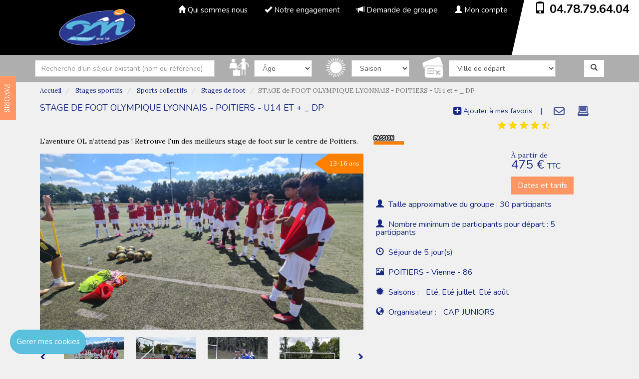

--- FILE ---
content_type: text/html; charset=UTF-8
request_url: https://www.2m-colos.fr/stage-de-foot-olympique-lyonnais-poitiers-u14-et-dp
body_size: 223962
content:
<!DOCTYPE html>
<html lang="fr">
<head>
		<meta charset="utf-8">
	<meta http-equiv="X-UA-Compatible" content="IE=edge">
	<title>Stages de foot-STAGE de FOOT OLYMPIQUE LYONNAIS - POITIERS - U14 et +  _ DP | 2M COLOS</title>
	<meta name="viewport" content="width=device-width, initial-scale=1">
	<meta name="description" content="&lt;p&gt;Le&amp;nbsp;centre de formation&amp;nbsp;de&amp;nbsp;l&#039;OLYMPIQUE LYONNAIS est une r&amp;eacute;f&amp;eacute;rence en France et en Europe. En nous appuyant sur cette expertise, s">
	<meta name="author" content="2M COLOS">
        <meta name="robots" content="index, follow"/>
			                
    
	<!-- Bootstrap css-->
  <link rel="canonical" href="https://www.2m-colos.fr/stage-de-foot-olympique-lyonnais-poitiers-u14-et-dp">
	<link href="/assets/bootstrap/css/bootstrap.min.css" rel="stylesheet" type="text/css">
	<link rel="stylesheet" href="/assets/select2-3.4.5/select2.css" />
	<link rel="stylesheet" href="/assets/bootstrap/sb-admin/css/ui-css/jquery.ui.datepicker.min.css" />
	<!-- Fonts Charte -->
	<link href="/assets/bootstrap/fonts/font.css" rel="stylesheet" type="text/css">
	<link href="/assets/bootstrap/fonts/font-awesome.min.css" rel="stylesheet" type="text/css">
	<link href="/assets/bootstrap/css/dataTables.css" rel="stylesheet" type="text/css">
        <link href='https://fonts.googleapis.com/css?family=Nunito:400,300,700' rel='stylesheet' type='text/css'>
    <link href='https://fonts.googleapis.com/css?family=Lora:400,700' rel='stylesheet' type='text/css'>
	<!-- Style Custom CSS -->
		  				      			<link href="/assets/template/default/2m_style.css" rel="stylesheet" type="text/css">
					<link href="/assets/template/config/2m_style_config.css" rel="stylesheet" type="text/css">
		                <link rel="shortcut icon" href="/assets/template/config/168632729658a2ca84845970.56888450.jpg" />
          <link href="/assets/css/univers.css" rel="stylesheet" type="text/css">

	<!--<link href="/assets/css/styles-mutu.css" rel="stylesheet" type="text/css">-->
			<!-- HTML5 Shim and Respond.js IE8 support of HTML5 elements and media queries -->
			<!-- WARNING: Respond.js doesn't work if you view the page via file:// -->
		<!--[if lt IE 9]>
      <script src="https://oss.maxcdn.com/html5shiv/3.7.2/html5shiv.min.js"></script>
      <script src="https://oss.maxcdn.com/respond/1.4.2/respond.min.js"></script>
      <![endif]-->
                    
            <link href="/assets/tablesorter-master/css/theme.bootstrap.css" rel="stylesheet" type="text/css" >
            <link rel="stylesheet" type="text/css" href="/assets/bootstrap/css/stylePrintSejour.css" media="print">
            <link href="/assets/lightslider/css/lightslider.css" rel="stylesheet" type="text/css" >
            <style>
                .datesDP .ui-datepicker-trigger {
                    display: none;
                }
            #tarifRegle {
                font-size: 22px;
            }
            #prixDepReg {
                font-size: 30px;
            }
            #btnReserverRegle {
                font-size: 20px;
                margin-bottom: 10px;
            }
            .maReservationTop {
                margin-bottom: 15px;
                color: white;
                text-transform: uppercase;
                font-size:20px;
                height: 67px;
                line-height: 67px;
                text-align: center;
            }
            .du-au-regle {
                font-size: 18px;            }
            .availableDate {
                /*background-color: lightgrey;*/
            }
            .availableDate a{
                color: black !important;
            }
            .unavailableDate {
                background-color: lightgrey;
                color: white;
            }
		.avisBlocks {
		    border: 1px solid #172983;
		    padding: 15px 25px;
		    border-radius: 10px;
		}
		.easyPaginateNav {
		    text-align: center;
		    width:100% !important;
		}
		.easyPaginateNav a {
		    color: black;
		    padding: 5px;
		}
		.easyPaginateNav a.current {
		    font-weight:bold;
		    text-decoration:underline;
		}
        .tabMid > li.active > a, .nav-tabs > li.active > a:focus, .nav-tabs > li.active > a:hover {
            background-color: rgba(0, 0, 0, 0.6) !important;
            color: white;
        }

        .tabMid > li > a {
            background-color: #d4d4d4;
            color: black;
            font-size: 18px;
            fon-weight: 400;
        }
                #lightbox .modal-content {
                    display: inline-block;
                    text-align: center;
                }
                .duree {
                    max-width:70px !important;
                }

                .tablesorter-filter.form-control {
                    background: white !important;
                }

                .form-control.tablesorter-filter {
                    margin-bottom: 5px !important;
                }

                .tablesorter input.tablesorter-filter.form-control {
                    background: #C0BABA !important;
                    color: #41587B !important;
                }

                table tr.tablesorter-filter-row td:nth-child(2) {
                    display: none;
                }

                #tableSejour thead tr:nth-child(2) th:nth-child(1) .form-control {
                    min-width: 250px;
                }
                #tableSejour thead tr:nth-child(2) th:nth-child(2) .form-control {
                    min-width: 60px;
                    max-width: 70px !important;
                }
                #tableSejour thead tr:nth-child(2) th:nth-child(3) .form-control {
                    min-width: 250px;
                }
                #tableSejour thead tr:nth-child(2) th:nth-child(4) .form-control {
                    min-width: 130px;
                }
                #tableSejour thead tr:nth-child(2) th:nth-child(5) .form-control {
                    min-width: 160px;
                }

                #tableSejour tbody tr td:nth-child(1) {
                    min-width: 250px;
                }
                #tableSejour tbody tr td:nth-child(2) {
                    min-width: 55px;
                }
                #tableSejour tbody tr td:nth-child(3) {
                    min-width: 250px;
                }
                #tableSejour tbody tr td:nth-child(4) {
                    min-width: 125px;
                }
                #tableSejour tbody tr td:nth-child(5) {
                    min-width: 155px;
                }

                #tableSejour thead tr:nth-child(2), #tableSejour thead tr:nth-child(2) th {
                    background: #C0BABA !important;
                }

                #tableSejour  .filter {
                    background: white !important;
                    color: rgba(0, 0, 0, 0.6) !important;
                }
                .table-responsive .row {
                    margin-left:0px;margin-right:0px;
                }
                .descriptionOption, .prixOption{
                    display:inline-block;
                    /*vertical-align:top;*/
                    width:200px;
                    max-width:200px;
                    word-wrap: break-word;
                    line-height:14px;
                    font-size: 14px;
                }
                .prixOption{
                    text-align:right;
                    padding:0;
                    margin:0;
                    width:60px;
                    max-width:60px;
                }
                #map-canvas{
                    height:300px;
                    width:300px;
                }
                .chevron-left, .photo-du-slider, .chevron-right
                {
                    display:inline-block;
                    vertical-align: middle;
                    cursor: pointer;
                }
                .photo-du-slider img{
                    display:inline-block;
                    margin-left:10px;
                    margin-right:10px;
                }
                .navbar-default{
                    position:relative;
                }
                
                #flGaucheSS {
                    position: absolute;
                    top: 0;
                    bottom: 0;
                    left: 0;
                    margin-top: auto;
                    margin-bottom: auto;
                    max-height: 40px;
                    cursor: pointer;
                }
                #flDroiteSS {
                    position: absolute;
                    top: 0;
                    bottom: 0;
                    right: 0;
                    margin-top: auto;
                    margin-bottom: auto;
                    max-height: 40px;
                    cursor: pointer;
                }
                .nunitoFont {
                    font-family: 'Nunito', sans-serif;
                    color: #172983;
                }
                .descriptif-sejour ul {
                    color:unset;
                    font-family:unset;
                    font-size:unset;
                    line-height:unset;
                }
                /*.descriptif-sejour p {*/
                /*    margin-bottom:unset !important;*/
                /*}*/
                /*#panelHebergSejour .descriptif-sejour p {*/
                    /*display: flex;*/
                /*}*/
                .img-plus-sej {
                    max-height: 70px;
                }
                .les-plus {
                    padding-left:5px;
                }
                @media (max-width: 575px) {
                    .price {
                        text-align: center;
                    }

                    .sliderPhotos {
                        display: none;
                    }
                    .video img {
                        max-height:60px;
                    }
                }
                @media (max-width: 767px) { /* xs */
                    #panelDatesSejour {
                        padding: 0px;
                        border: 0px;
                    }
                    .contenu-dates{
                        padding-left: 5px;
                        padding-right: 5px;
                    }
                    #maReservationBlockWrapper {
                        margin-top: 10px;
                    }
                    .complet {
                        width: 87%;
                    }
                    .titres-details-sejours {

                      color: #172983 !important;

                      float: left;

                      font-size: 1em !important;

                      height: 35px;

                      text-transform: uppercase;

                    }
                    .sejourModalBody {
                        height:200px;
                    }
                    .etiq-age-recherche {
                        float: right;

                        position: absolute;

                        width: auto;
                        right:15px;
                    }
                    .prix-block-recherche{
                        margin-right:10px;
                    }


                    .complet-recherche {
                        width: 90%;
                    }

                    .descriptif-sejour p {
                        display: block;
                    }
                    #panelHebergSejour .descriptif-sejour p {
                        display: block;
                    }
                }
                @media (min-width: 768px) and (max-width: 991px) { /* sm */
                    #maReservationBlockWrapper {
                        margin-top: 10px;
                    }
                    .complet {
                        width: 90%;
                    }
                    .titres-details-sejours {

                      color: #172983 !important;

                      float: left;

                      font-size: 1em !important;

                      height: 35px;

                      /*margin-top: -25px;*/

                      position: absolute;

                      text-transform: uppercase;

                    }
                    .partir-block-sejour {
                        position:absolute;
                        top:0;
                        /*bottom:20%; */
                        right:20px;
                    }
                    .sejourModalBody {
                        height:200px;
                    }
                    .etiq-age-recherche {
                        float: right;
                        position: absolute;
                        width: auto;
                        right:15px;
                    }
                    .complet-recherche {
                        width: 90%;
                    }
                    .bouton-dec-recherche{
                        position:absolute;bottom:10px;right:10px;
                    }
                }
                @media (min-width: 992px) and (max-width: 1199px){ /* md */
                    .img-plus-sej {
                        max-height: 70px;
                    }
                    #maReservationBlockWrapper {
                        margin-top: 10px;
                    }
                    .complet {
                        width: 84%;
                    }
                    .titres-details-sejours {

                      color: #172983 !important;

                      float: left;

                      font-size: 1em !important;

                      height: 35px;

                      /*margin-top: -25px;*/

                      position: absolute;

                      text-transform: uppercase;

                    }
                    .partir-block-sejour {
                        position:absolute; 
                        top:0;
                        /*bottom:20%; */
                        right:20px;
                    }
                    .sejourModalBody {
                        height:250px;
                    }
                    .etiq-age-recherche {
                        float: right;

                        position: absolute;

                        width: auto;
                        right:0px;
                    }
                    .image-block{
                        padding-right:0px !important;
                    }
                    .descrip-bonplan-recherche{
                        margin-left:-10px;
                    }
                    .complet-recherche {
                        width: 84%;
                    }
                    .bouton-dec-recherche{
                        position:absolute;bottom:10px;right:10px;
                    }
                }
                
                @media (min-width: 1200px){ /* lg */
                    .complet {
                        width: 84%;
                    }

                    .titres-details-sejours {

                      color: #172983 !important;

                      float: left;

                      font-size: 1em !important;

                      height: 35px;

                      /*margin-top: -25px;*/

                      position: absolute;

                      text-transform: uppercase;

                    }
                    .partir-block-sejour {
                        position:absolute;
                        top:0;
                        /*bottom:20%; */
                        right:20px;
                    }
                    .sejourModalBody {
                        height:300px;
                    }
                    .etiq-age-recherche {
                        float: right;

                        position: absolute;

                        width: auto;
                        right:0px;
                    }
                    .image-block{
                        padding-right:0px !important;
                    }
                    .descrip-bonplan-recherche{
                        margin-left:-10px;
                    }
                    .complet-recherche {
                        width: 84%;
                    }
                    .bouton-dec-recherche{
                        position:absolute;bottom:10px;right:10px;
                    }
                    
                }
                .descriptif-sejour p{
                    line-height: 18px;
                    margin-bottom: 10px;
                }
                #listeFilters {
                    width: 95%;
                    z-index: 10000;
                    background-color: rgba(255, 255, 255, 0.97);
                    padding: 20px;
                    border-radius: 5px;
                    font-size: 1rem  ;
                }
                #mobile-date-container {
                    padding-top:15px;
                    padding-left: 5px;
                    padding-right: 5px;
                    padding-bottom: 0px;
                    font-size: 14px;

                }
                #mobile-date-container .pt-4 {
                    padding-top: 15px;
                }
                #mobile-date-container .pb-4 {
                    padding-bottom: 22px;
                }
                #mobile-date-container .mb-3 {
                    margin-bottom: 10px;
                }
                .btnFiltrer {
                    border: none;
                }
                #listeFilters .fa-caret-down {
                    margin-top: 3px;
                }
                #listeFilters .filter-btns {
                    border: none;
                    border-bottom: 1px solid lightgrey;
                    color: #172983;

                }
                #listeFilters .filter-btns:focus {
                    outline: none;
                }
                .btnFiltrer:focus {
                    outline: none;
                }
                #mobile-date-container .btn-primary {
                    margin-bottom: 10px;
                }
                #collapseFilterDuree, #collapseFilterMois {
                    margin-top: 15px;
                }
            </style>
            <link rel="stylesheet" type="text/css" href="/assets/css/responsive-dataTables.css">
                                                        <script type="application/ld+json">
            [
                {
                    "@context": "http://schema.org",
                    "@type": "Product",
                    "url" : "https://www.2m-colos.fr/stage-de-foot-olympique-lyonnais-poitiers-u14-et-dp",
                    "additionalType" : [""],
                    "name" : "STAGE de FOOT OLYMPIQUE LYONNAIS - POITIERS - U14 et +  _ DP",
                    "brand" : "2M COLOS",
                    "logo" : "https://www.2m-colos.fr/assets/img/uploads/organisateur/156-68159-logo-2M-Colos.png",
                    "slogan" : "L&#039;aventure OL n&amp;rsquo;attend pas ! Retrouve l&#039;un des meilleurs stage de foot sur le centre de Poitiers.",
                    "image" : "/assets/img/uploads/sejour/23511-.jpg",
                    "category" : "Stages de foot",
                    "description" : "Le&amp;nbsp;centre de formation&amp;nbsp;de&amp;nbsp;l&#039;OLYMPIQUE LYONNAIS est une r&amp;eacute;f&amp;eacute;rence en France et en Europe. En nous appuyant sur cette expertise, sur les valeurs du club et sur des infrastructures locales d&#039;une rare qualit&amp;eacute;, nous proposons aux amoureux du ballon rond de nous rejoindre pour un stage de Football haut de gamme. Une exp&amp;eacute;rience unique accessible aux filles comme aux gar&amp;ccedil;ons (d&amp;eacute;butants, jeunes exp&amp;eacute;riment&amp;eacute;s, joueurs de champs ou gardiens) au contact d&#039;une &amp;eacute;quipe passionn&amp;eacute;e.
Des cadeaux, et notamment une tenue Adidas &quot;OL Stage&quot; (Short, maillot et chaussettes), offerts &amp;agrave; chaque participant.",
                    "sku": "10895-C-63468",
                    "mpn": "10895-C-63468",
                    "offers": [
                        {
                            "@type": "Offer",
                            "url": "/stage-de-foot-olympique-lyonnais-poitiers-u14-et-dp",
                            "availability" : "https://schema.org/InStock",
                            "price": "475.00",
                            "priceCurrency": "EUR",
                            "priceValidUntil": "2026-08-17"
                        }
                    ]
                                    },
                {
                    "@context": "http://schema.org",
                    "@type": "PostalAddress",
                      "addressCountry": "FR",
                      "addressLocality": "POITIERS",
                      "addressRegion": "VIENNE"
                },
                {
                    "@context": "http://schema.org",
                    "@type": "AggregateOffer",
                    "highPrice": "475.00",
                    "lowPrice": "475.00",
                    "priceCurrency": "EUR"
                },
                {
                    "@context": "http://schema.org",
                    "@type": "webPage",
                    "breadcrumb" : "Accueil > Stages sportifs > Sports collectifs > Stages de foot > STAGE de FOOT OLYMPIQUE LYONNAIS - POITIERS - U14 et +  _ DP"
                },
                {
                    "@context": "http://schema.org",
                    "@type": "Audience",
                    "audienceType" : "13 à 16 ans"
                }
            ]
        </script>
    

<style>
  .newMenu .dropdown-menu .sub-menu {
    left: 100%;
    position: absolute;
    top: 0;
    visibility: hidden;
    margin-top: -1px;
  }
  .newMenu .dropdown-menu li:hover .sub-menu {
      visibility: visible;
  }

  .newMenu .dropdown:hover .dropdown-menu {
      display: block;
  }
@media (max-width: 767px) { /* xs */ 
/* Module tÃ©lÃ©phone top droit */
.telephone {
    background: #ffffff none repeat scroll 0 0;
    color: #0b4c5f;
    font-size: 1.5em;
    font-weight: bold;
    margin-right: -15px;
    padding-bottom: 7px;
    padding-top: 1px;
    text-align: center;
    width: 230px;
}
  /* Biseau bandeau tÃ©lÃ©phone */
.biseau {
    border-color: transparent transparent #FFFFFF;
    border-style: solid;
    border-width: 0 0 42px 25px;
    float: left;
    height: 0;
    margin-right: 0;
    padding: 0;
    position: relative;
}

.bgimage-inside {
  padding-top: 22%;
  position: relative;
}

  .espace-liens {
      color: #fff;
      display: block;
      font-size: 0.9em !important;
      line-height: 20px;
      margin-top: 13px;
      text-align: left !important;
  }
.header-sejours {
  background-size: 100% auto;
  margin-top: 45px !important;
  padding-top: 0 !important;
}

.top-logo {
  margin-left: 2.5em;
  position: absolute;
  top: 0 !important;
  z-index: 1005;
}
.top-logo img {
  margin-top: 0em;
  padding: 0;
  width: 50%;
}
    .telLayout {
        line-height: 44px;
    }

}
@media (min-width: 768px) and (max-width: 991px) { /* sm */ 

/* Module tÃ©lÃ©phone top droit */
.telephone {
    background: #FFFFFF none repeat scroll 0 0;
    color: #0B4C5F;
    font-size: 1.5em;
    font-weight: bold;
    margin-right: -15px;
    padding-top: 1px;
    padding-bottom: 7px;
    text-align: center;
    width: 230px;
  }
  /* Biseau bandeau tÃ©lÃ©phone */
  .biseau {
      border-color: transparent transparent #FFFFFF;
      border-style: solid;
      border-width: 0 0 42px 25px;
      float: left;
      height: 0;
      margin-right: 0;
      padding: 0;
      position: relative;
  }


  /* nav bar collapse */
  .navbar-header {
        float: none;
    }
    .navbar-toggle {
        display: block;
    }
    .navbar-collapse {
        border-top: 1px solid transparent;
        box-shadow: inset 0 1px 0 rgba(255,255,255,0.1);
    }
    .navbar-collapse.collapse {
        display: none!important;
    }
    .navbar-nav {
        float: none!important;
        margin: 7.5px -15px;
    }
    .navbar-nav>li {
        float: none;
    }
    .navbar-nav>li>a {
        padding-top: 10px;
        padding-bottom: 10px;
    }
    .navbar-text {
        float: none;
        margin: 15px 0;
    }
    /* since 3.1.0 */
    .navbar-collapse.collapse.in { 
        display: block!important;
    }
    .collapsing {
        overflow: hidden!important;
    }
    .espace-liens {
      color: #fff;
      display: block;
      font-size: 0.9em !important;
      line-height: 20px;
      margin-top: 13px;
      text-align: left !important;
  }
  
.header-sejours {
  background-size: 100% auto;
  margin-top: 0 !important;
  padding-top: 40px !important;
}

.top-logo {
  margin-left: 4em;
  top: 0 !important;
  width: 100%;
  z-index: 1005;
}

.top-logo img {
  margin-left: 0;
  margin-top: 0;
  padding: 0;
  width: 50%;
}

}
@media (min-width: 992px) and (max-width: 1199px){ /* MD */

/* Module tÃ©lÃ©phone top droit */
#bandeau {
  margin-top:47px;
}
.telephone {
    background: #FFFFFF none repeat scroll 0 0;
    color: #0B4C5F;
    font-size: 1.5em;
    font-weight: bold;
    margin-right: -15px;
    padding-top: 1px;
    padding-bottom: 2px;
    text-align: center;
    width: 220px;
}
    /* Biseau bandeau tÃ©lÃ©phone */
    .biseau {
        border-color: transparent transparent #ffffff;
        border-style: solid;
        border-width: 0 0 37px 15px;
        float: left;
        height: 0;
        margin-right: 0;
        padding: 0;
        position: relative;
    }
#bandeau {
  margin-top: 0;
}
  /* Biseau bandeau tÃ©lÃ©phone */

  .espace-liens {
      color: #fff;
      display: block;
      font-size: 1.1em !important;
      line-height: 20px;
      margin-top: 13px;
      text-align: left !important;
  }
  
.bgimage-inside {
  padding-top: 0%;
  position: relative;
}

.header-sejours {
  background-size: 100% auto;
  margin-top: 3.2em !important;
}

.top-logo {
  position: relative;
  top: 0 !important;
  z-index: 1005;
}

.top-logo img {
  margin-top: 0;
  padding: 0;
  width: 50%;
}

.navbar-default {
  height: 3.5em;
  font-size: 0.92em !important;
}

.navbar-header {
  position: absolute;
}
.navbar-collapse {
  padding-left: 8em !important;
}

}

@media (min-width: 1200px){ /* LG */

  .menu-top-header {
    margin-left:20px;
  }

/* Module tÃ©lÃ©phone top droit */
    .telephone {
        background: #FFFFFF none repeat scroll 0 0;
        color: #0B4C5F;
        font-size: 1.5em;
        font-weight: bold;
        margin-right: -15px;
        padding-top: 1px;
        padding-bottom: 5px;
        text-align: center;
        width: 230px;
    }

    /* Biseau bandeau tÃ©lÃ©phone */
    .biseau {
        border-color: transparent transparent #FFFFFF;
        border-style: solid;
        border-width: 0 0 40px 25px;
        float: left;
        height: 0;
        margin-right: 0;
        padding: 0;
        position: relative;
    }
  .espace-liens {
      color: #fff;
      display: block;
      font-size: 1.2em !important;
      line-height: 20px;
      margin-top: 13px;
      text-align: left !important;
  }

  .service-bar-mid-item-1 {
    padding-left: 20px;
  }
  .service-bar-mid-item-2 {
    padding-left: 20px;
  }

.header-sejours {
  background-size: 100% auto;
}



.navbar-default {
  position: relative !important;
}

.navbar-default .navbar-collapse, .navbar-default .navbar-form {
  border: medium none #0b4c5f;
  font-size: 0.938em !important;
  margin-bottom: 5px;
  width: auto;
}

.top-logo {
  position: relative;
  top: 0 !important;
  z-index: 1005;
}

.top-logo img {
  margin-top: 0;
  padding: 0;
  width: 100%;
}
.navbar-collapse {
  padding-left: 13em;
}

}

/**
 * loader
 */

.loaderFront.mainFront {
  position: fixed;
  top: 0;
  right: 0;
  bottom: 0;
  left: 0;
  width: 100%;
  height: 100%;
  background-color: #fff;
  opacity: 0.85;
  z-index: 99999;
}
.loaderFront.mainFront .innerFront {
  position: fixed;
  top: 50%;
  left: 50%;
  margin: -75px 0 0 -230px;
}

.loaderFront .innerFront {
  text-align: center;
}
.spinLoader {
  border: 16px solid #f3f3f3;
  border-radius: 50%;
  border-top: 16px solid #696a6d;
  width: 100px;
  height: 100px;
  -webkit-animation: spin 2s linear infinite;
  animation: spin 2s linear infinite;
  margin-left: auto;
  margin-right: auto;
}

@-webkit-keyframes spin {
  0% { -webkit-transform: rotate(0deg); }
  100% { -webkit-transform: rotate(360deg); }
}

@keyframes spin {
  0% { transform: rotate(0deg); }
  100% { transform: rotate(360deg); }
}


</style>


  </head>
  <body data-spy="scroll" data-target="navbar-defile">
          <input type="hidden" id="gtm" value="&quot;&lt;!-- Google Tag Manager (noscript) --&gt;\r\n&lt;noscript&gt;&lt;iframe src=\&quot;https:\/\/www.googletagmanager.com\/ns.html?id=GTM-KPNKSVB\&quot;\r\nheight=\&quot;0\&quot; width=\&quot;0\&quot; style=\&quot;display:none;visibility:hidden\&quot;&gt;&lt;\/iframe&gt;&lt;\/noscript&gt;\r\n&lt;!-- End Google Tag Manager (noscript) --&gt;&quot;"/>
      <div id="gtm-insert">

      </div>
      <input type="hidden" id="codetracking" value="&quot;&quot;"/>
      <input type="hidden" id="gtmHeader" value="&quot;&lt;!-- Google Tag Manager --&gt;\r\n&lt;script&gt;(function(w,d,s,l,i){w[l]=w[l]||[];w[l].push({&#039;gtm.start&#039;:\r\nnew Date().getTime(),event:&#039;gtm.js&#039;});var f=d.getElementsByTagName(s)[0],\r\nj=d.createElement(s),dl=l!=&#039;dataLayer&#039;?&#039;&amp;l=&#039;+l:&#039;&#039;;j.async=true;j.src=\r\n&#039;https:\/\/www.googletagmanager.com\/gtm.js?id=&#039;+i+dl;f.parentNode.insertBefore(j,f);\r\n})(window,document,&#039;script&#039;,&#039;dataLayer&#039;,&#039;GTM-KPNKSVB&#039;);&lt;\/script&gt;\r\n&lt;!-- End Google Tag Manager --&gt;&quot;"/>
  
    	<div class="background" style="background: url('/') no-repeat center center fixed;-webkit-background-size: cover;-moz-background-size: cover;-o-background-size: cover;background-size: cover;"></div>


    
  <!-- CONTAINER PRINCIPAL -->
  	<div id="wrapper" class="container-fluid">
  		<!-- HEADER -->
  		<header class="row header-sejours">
  			                                                  			<!-- Top bandeau -->
  			<div id="bandeau" class="bandeau pull-right col-xs-12 col-sm-12 col-md-12 col-lg-12">
  				<div class="biseau"></div>
                    
  				<div class="telephone pull-right colorBandeauOne bandeauTelephone"><span class="glyphicon glyphicon-phone colorBandeauOne hidden-sm hidden-xs"></span> <span class="colorBandeauOne"><a class="colorBandeauOne telLayout" href="tel:0478796404">04.78.79.64.04</a></span> </div>
  			</div><!-- End Top bandeau -->
  			<!-- BARRE MENU -->
  			<nav class="navbar-default" role="navigation" id="navbar-defile">
  				<div class="container">
  					<!-- Navbar-header -->
  					<div class="navbar-header">
  						<div class="bouton-mobile">
  							<button class="navbar-toggle bandeauBgColorTwo" type="button" data-toggle="collapse" data-target="#menu-navigation">
  								<span class="sr-only">
  									Toggle navigation
  								</span>
  								<span class="icon-bar">
  								</span>
  								<span class="icon-bar">
  								</span>
  								<span class="icon-bar">
  								</span>
  							</button>
  						</div>

  						<!-- Logo orga Brand -->
  						<div>
  						                                                        							<a href="/" class="navbar-brand hidden-xs hidden-sm top-logo"><img src="/assets/img/uploads/organisateur/156-68159-logo-2M-Colos.png" style="max-height:100px;max-width:fit-content" width="167" height="100" alt="2M COLOS" class="img-responsive"/></a>
                                                    </div>

  					</div><!-- End Navbar-header -->
					 
                                                                            <div class="collapse navbar-collapse newMenu" id="menu-navigation">
                      <!-- Navbar-collapse -->
                      <ul class="nav navbar-nav">
                                        
                                            <li class="menu-top-header">
                          <a href="https://www.2m-colos.fr/qui-sommes-nous"><span class="glyphicon glyphicon-home"></span> 
                              Qui sommes nous
                          </a>
                        </li>
                                            
                                        
                                            <li class="menu-top-header">
                          <a href="https://www.2m-colos.fr/notre-engagement"><span class="glyphicon glyphicon-ok"></span> 
                              Notre engagement
                          </a>
                        </li>
                                            
                                        
                                            <li class="menu-top-header">
                          <a href="https://www.2m-colos.fr/demande-de-groupes-1"><span class="glyphicon glyphicon-bullhorn"></span> 
                              Demande de groupe
                          </a>
                        </li>
                                            
                                    
                        <li class="menu-top-header">
                                                        <a href="/espace-personnel/connexion.html" class=""><span class="glyphicon glyphicon-user"></span>
                                                                    Mon compte
                                                            </a>
                        </li>
                        <li>
                                                    </li>
                        </ul>
                                    </div><!-- End navbar-collapse -->
                              				</div>	
  			</nav>
  			
  			<!-- Logo orga version xs -->
              <div class="container">
              <div class="row">
              
              <div class="col-xs-12 col-sm-12 col-md-12 col-lg-12 top-logo hidden-md hidden-lg">
                                                              <a href="/" class="pull-left"><img src="/assets/img/uploads/organisateur/156-68159-logo-2M-Colos.png" style="max-height:100px;max-width:fit-content" width="167" height="100" alt="2M COLOS" class="img-responsive"/></a>
                  
                 </div>   
                </div>
    			  </div>
                  

      			
  			<!-- End Logo orga version xs -->
  			
  			  		<div class="verticalfavoris">

					<ul>
            <li class="hidden-xs listFavoris">
                   <h3 class="bgColorBouton"> FAVORIS</h3>
                   <div class="content-favoris favoHover">
                <!--<p> <span class="glyphicon glyphicon-bookmark"></span>Contenu panneau des favoris.</p>-->
              </div>
            </li>

            <li class="hidden-sm hidden-lg hidden-md">
                   
                   <h3 class="bgColorBouton"><a data-toggle='modal' data-target='#modalFavoris' href='' style="color:#ffffff;"> FAVORIS</a></h3>
              <div class="content-favoris favoHover">
                <!--<p> <span class="glyphicon glyphicon-bookmark"></span>Contenu panneau des favoris.</p>-->
              </div>
            </li>
          </ul>

					</div>
        		</header><!-- End header -->
  		                        <input type="hidden" id="isTypeSejourForfait" value=""/>
        <input type="hidden" id="isTypeForfaitNuit" value=""/>
                     
            <span class="noPrint"><link rel="stylesheet" type="text/css" href="/assets/css/responsive-searchDiv.css">
    <!-- MOTEUR DE RECHERCHE -->
    <style>
    @media (max-width: 767px) { /* xs */ 
        .saison-block {
            /*padding-left:1px !important;*/
        }
    }
    @media (min-width: 768px) { /* sm */ 
      
    }
    @media (min-width: 992px){ /* md lg */
        .select-activite{
          padding-left:16px;
        }

        .select-categ{
          padding-left:10px;
        }
    }

    </style>
                                                            

        <button id="searchToggle" class="btn btn-success btn-process-cmd-one btn-block" onclick="toggler('searchForm');"><i class="fa fa-search"></i></button>
        <form id="searchForm" name="form_rechercheSejourAvancee" class="hiddenForm" action="/resultatrecherche" method="GET" role="form">
        <input type="hidden" id="searchPath" value="/ajaxSearch" />
        <input type="hidden" id="libelleGlobal" value=""/>
        <input type="hidden" id="libelleAge" value=""/>
        <input type="hidden" id="libelleVille" value=""/>
        <input type="hidden" id="libelleActivite" value=""/>
        <input type="hidden" id="libelleSaison" value=""/>
        <input type="hidden" id="libelleRegion" value=""/>
        <input type="hidden" id="libellePays" value=""/>
        <section id="recherche" class="row">
            <div class="moteur-bandeau pull-left"><!-- 1ère barre de recherche -->
                <div class="col-xs-12 col-sm-12 col-md-12">
                <div class="container barre-icone-1">
                    <div class="row">
                                                <div class="col-xs-6 col-sm-6 col-md-4 col-lg-4">
                            <input id="searchSejour" class="form-control ui-autocomplete-input" type="text" placeholder="Recherche d'un séjour existant (nom ou référence)" name="searchSejour" autocomplete="off" >
                        </div>
                                                                        <div class="col-sm-6 col-xs-6 col-md-2 col-lg-2">
                            <div class='row'>
                                <div class="hidden-xs col-sm-2 col-md-3 col-lg-3">
                                    <img src="/assets/img/icon/age-icone.png" alt="icône âge" class="img ville-icone icon-recherche"/>
                                </div>
                                <div class="col-xs-12 col-sm-10 col-md-9 col-lg-9">
                                    <div class="btn-default selectMutual">
                                        <select id="ageSearch" name="ageSearch" class="selectSearch form-control">

                                            <option value="">&#194;ge</option>
                                                                                            <option class='btn-custom-search' value=7 >7</option>
                                                                                            <option class='btn-custom-search' value=8 >8</option>
                                                                                            <option class='btn-custom-search' value=9 >9</option>
                                                                                            <option class='btn-custom-search' value=10 >10</option>
                                                                                            <option class='btn-custom-search' value=11 >11</option>
                                                                                            <option class='btn-custom-search' value=12 >12</option>
                                                                                            <option class='btn-custom-search' value=13 >13</option>
                                                                                            <option class='btn-custom-search' value=14 >14</option>
                                                                                            <option class='btn-custom-search' value=15 >15</option>
                                                                                            <option class='btn-custom-search' value=16 >16</option>
                                                                                            <option class='btn-custom-search' value=17 >17</option>
                                                                                                                                                                           </select>
                                    </div>
                                </div>
                            </div>
                        </div>
                                                                                                          <div class="col-xs-6 col-sm-6 col-md-2 col-lg-2"> <!-- pull-left -->
                        <div class='row'>
                                <div class="hidden-xs col-sm-2 col-md-3 col-lg-3">
                                    <img src="/assets/img/icon/saison-icone.png" alt="icône âge" class="img ville-icone icon-recherche"/>
                                </div>
                                <div class="col-xs-12 col-sm-10 col-md-9 col-lg-9 saison-block">
                        
                            <div class="btn-default selectMutual">
                                <select id="periodeDepartSearch" name="periodeDepartSearch" class="selectSearch form-control">
                                    <option value="">Saison</option>

                                                                                    <option class='btn-custom-search' value=11 >Printemps</option>
                                                                                    <option class='btn-custom-search' value=5 >Printemps zone A</option>
                                                                                    <option class='btn-custom-search' value=6 >Printemps zone B</option>
                                                                                    <option class='btn-custom-search' value=14 >Eté juin</option>
                                                                                    <option class='btn-custom-search' value=1 >Eté</option>
                                                                                    <option class='btn-custom-search' value=12 >Eté juillet</option>
                                                                                    <option class='btn-custom-search' value=13 >Eté août</option>
                                        
                                                                    </select>
                            </div>
                        </div>
                    </div>
                    

                    </div>
                                        <div class="col-xs-6 col-sm-6 col-md-3 col-lg-3"> <!-- pull-right -->
                                                    <div class='row'>
                                <div class="hidden-xs col-sm-2 col-md-2 col-lg-2">
                                    <img src="/assets/img/icon/ville-depart-icone.png" alt="icône âge" class="img ville-icone icon-recherche"/>
                                </div>
                                <div class="col-xs-12 col-sm-10 col-md-10 col-lg-10">
                                        <div class="btn-default selectMutual">
                                            <select id="villeDepartSearch" name="villeDepartSearch" class="selectSearch form-control">
                                                <option value="">Ville de départ</option>
                                                                                                    <option class='btn-custom-search' value=94 >AGEN</option>
                                                                                                    <option class='btn-custom-search' value=43 >ANGOULEME</option>
                                                                                                    <option class='btn-custom-search' value=8 >BESANÇON</option>
                                                                                                    <option class='btn-custom-search' value=9 >BORDEAUX</option>
                                                                                                    <option class='btn-custom-search' value=44 >BOURGES</option>
                                                                                                    <option class='btn-custom-search' value=242 >DAX</option>
                                                                                                    <option class='btn-custom-search' value=17 >DIJON</option>
                                                                                                    <option class='btn-custom-search' value=224 >GARE POITIERS</option>
                                                                                                    <option class='btn-custom-search' value=20 >LILLE</option>
                                                                                                    <option class='btn-custom-search' value=22 >LYON</option>
                                                                                                    <option class='btn-custom-search' value=23 >MARSEILLE</option>
                                                                                                    <option class='btn-custom-search' value=24 >METZ</option>
                                                                                                    <option class='btn-custom-search' value=25 >MONTPELLIER</option>
                                                                                                    <option class='btn-custom-search' value=122 >MOULINS</option>
                                                                                                    <option class='btn-custom-search' value=26 >MULHOUSE</option>
                                                                                                    <option class='btn-custom-search' value=27 >NANCY</option>
                                                                                                    <option class='btn-custom-search' value=28 >NANTES</option>
                                                                                                    <option class='btn-custom-search' value=51 >NARBONNE</option>
                                                                                                    <option class='btn-custom-search' value=34 >NIMES</option>
                                                                                                    <option class='btn-custom-search' value=299 >NIMES</option>
                                                                                                    <option class='btn-custom-search' value=32 >PARIS</option>
                                                                                                    <option class='btn-custom-search' value=35 >POITIERS</option>
                                                                                                    <option class='btn-custom-search' value=36 >REIMS</option>
                                                                                                    <option class='btn-custom-search' value=37 >RENNES</option>
                                                                                                    <option class='btn-custom-search' value=74 >ROANNE</option>
                                                                                                    <option class='btn-custom-search' value=38 >ROUEN</option>
                                                                                                    <option class='btn-custom-search' value=40 >STRASBOURG</option>
                                                                                                    <option class='btn-custom-search' value=46 >SUR PLACE</option>
                                                                                                    <option class='btn-custom-search' value=41 >TOULOUSE</option>
                                                                                                    <option class='btn-custom-search' value=42 >TOURS</option>
                                                
                                                                                            </select>
                                            
                                        </div> 
                                </div>
                            </div>
                                            </div>
                                                                     <div class="col-xs-12 col-sm-12 col-md-1 col-lg-1 pull-right">
                            <button type="submit" class="btn pull-right btnSearch" style="margin-bottom:9px;">
                                <i class="glyphicon glyphicon-search">
                                </i>
                            </button>
                        </div>
                                                                </div>
                   
               
                    
    			</div>
               

                <!-- 2 ème barre de recherche -->
    				
    		
            </div>

                


            </div>
        </section>
    </form>

        <div class="container">
                             

                            
                            
                                </div>
                                <!-- End Moteur bandeau -->

    <script type="text/javascript">
        function toggler(divId) {
            if($("#" + divId).hasClass('hiddenForm')){
                $("#" + divId).show(500);
                $("#" + divId).removeClass('hiddenForm');
                eTop = $('#recherche').offset().top;
            }else{
                $("#" + divId).hide(500);
                $("#" + divId).addClass('hiddenForm');
            }

        }
    </script>
</span>
            <div class="container" id="fiche-sejour">
                <p class="hidden urlLogin">/espace-personnel/connexion.html</p>
                <p class="hidden urlRemoveAjaxFavoris">/removeFavori</p>
                <p class="hidden urlRemoveAjaxFavorisPerso">/deletefavorisperso</p>
                <p class="hidden urlCheclAllFavorisPerso">/checkAllFavorisPerso</p>
                <input type="hidden" id="sejourId" value="10895"/>
                <!-- Modal pour slider -->
                <div class="modal fade" id="modalSlideShow" tabindex="-1" role="dialog" aria-labelledby="myModalLabel">
                  <div class="modal-dialog" role="document">
                    <div class="modal-content">
                      <div class="modal-header">
                        <button type="button" class="close" data-dismiss="modal" aria-label="Close"><span aria-hidden="true">&times;</span></button>
                      </div>
                      <div class="modal-body">
                        <div id="carousel-example-generic" class="carousel slide" data-ride="carousel">
                      <!-- Indicators -->
                      <ol class="carousel-indicators">
                                                    <li data-target="#carousel-example-generic" data-slide-to="0"></li>
                                                    <li data-target="#carousel-example-generic" data-slide-to="1"></li>
                                                    <li data-target="#carousel-example-generic" data-slide-to="2"></li>
                                                    <li data-target="#carousel-example-generic" data-slide-to="3"></li>
                                                    <li data-target="#carousel-example-generic" data-slide-to="4"></li>
                                                    <li data-target="#carousel-example-generic" data-slide-to="5"></li>
                                                    <li data-target="#carousel-example-generic" data-slide-to="6"></li>
                                                    <li data-target="#carousel-example-generic" data-slide-to="7"></li>
                                                    <li data-target="#carousel-example-generic" data-slide-to="8"></li>
                                                    <li data-target="#carousel-example-generic" data-slide-to="9"></li>
                                                    <li data-target="#carousel-example-generic" data-slide-to="10"></li>
                                              </ol>

                      <!-- Wrapper for slides -->
                      <div class="carousel-inner" role="listbox">
                                                                            
                            <div class="item active">
                                                              <img src="/assets/img/uploads/sejour/23511-.jpg" alt="Image slider">
                              <div class="carousel-caption">
                                
                              </div>
                            </div>
                            
                                                    
                            <div class="item ">
                                                              <img src="/assets/img/uploads/sejour/23512-DSC_0236.JPG" alt="Image slider">
                              <div class="carousel-caption">
                                
                              </div>
                            </div>
                            
                                                    
                            <div class="item ">
                                                              <img src="/assets/img/uploads/sejour/23513-DSC_0588.JPG" alt="Image slider">
                              <div class="carousel-caption">
                                
                              </div>
                            </div>
                            
                                                    
                            <div class="item ">
                                                              <img src="/assets/img/uploads/sejour/23514-IMG_7440.JPG" alt="Image slider">
                              <div class="carousel-caption">
                                
                              </div>
                            </div>
                            
                                                    
                            <div class="item ">
                                                              <img src="/assets/img/uploads/sejour/23515-IMG_5784.JPG" alt="Image slider">
                              <div class="carousel-caption">
                                
                              </div>
                            </div>
                            
                                                    
                            <div class="item ">
                                                              <img src="/assets/img/uploads/sejour/23518-IMG-20190813-WA0260.jpg" alt="Image slider">
                              <div class="carousel-caption">
                                
                              </div>
                            </div>
                            
                                                    
                            <div class="item ">
                                                              <img src="/assets/img/uploads/sejour/23519-IMG-20191101-WA0030.jpg" alt="Image slider">
                              <div class="carousel-caption">
                                
                              </div>
                            </div>
                            
                                                    
                            <div class="item ">
                                                              <img src="/assets/img/uploads/sejour/23521-IMG_5771.JPG" alt="Image slider">
                              <div class="carousel-caption">
                                
                              </div>
                            </div>
                            
                                                    
                            <div class="item ">
                                                              <img src="/assets/img/uploads/sejour/23522-IMG_3802.JPG" alt="Image slider">
                              <div class="carousel-caption">
                                
                              </div>
                            </div>
                            
                                                    
                            <div class="item ">
                                                              <img src="/assets/img/uploads/sejour/30418-545599c3-9d5a-405a-baf1-f1893f795cd8.JPG" alt="Image slider">
                              <div class="carousel-caption">
                                
                              </div>
                            </div>
                            
                                                    
                            <div class="item ">
                                                              <img src="/assets/img/uploads/sejour/30419-6484ab8b-1b1a-42e5-95c4-d1d01793ec5f.JPG" alt="Image slider">
                              <div class="carousel-caption">
                                
                              </div>
                            </div>
                            
                                              </div>

                      <!-- Controls -->
                      <a class="left carousel-control" href="#carousel-example-generic" role="button" data-slide="prev">
                        <span class="glyphicon glyphicon-chevron-left" aria-hidden="true"></span>
                        <span class="sr-only">Previous</span>
                      </a>
                      <a class="right carousel-control" href="#carousel-example-generic" role="button" data-slide="next">
                        <span class="glyphicon glyphicon-chevron-right" aria-hidden="true"></span>
                        <span class="sr-only">Next</span>
                      </a>
                    </div>
                      </div>
                      <div class="modal-footer">
                        <button type="button" class="btn btn-default" data-dismiss="modal">Fermer</button>
                      </div>
                    </div>
                  </div>
                </div>                
                <!-- Fin Modal pour slider -->

                <!-- Modal vidéo -->
                
                <!-- Modal pour pré-reservation -->
<div class="modal fade" id="modalPrereservation" tabindex="-1" role="dialog" aria-labelledby="myModalLabel">
    <div class="modal-dialog modal-lg" role="document">
        <div class="modal-content">
            <div class="modal-header">
                                <div class="modal-title my-0">
                <button type="button" class="close" data-dismiss="modal" data-bs-dismiss="modal" aria-label="Close"><span aria-hidden="true">&times;</span></button>
                                    <strong style="font-size: 17px;" class="modal-title" id="myModalLabel">Demande de disponibilité n° <label id="numeroFormulaire" class="intit-envoyer-mail"></label> : séjour STAGE de FOOT OLYMPIQUE LYONNAIS - POITIERS - U14 et +  _ DP<label id="infosDate" class="intit-envoyer-mail"></label></strong>
                    <br />
                    Vous êtes sur le point de faire une demande de disponibilité ou de réservation. Il se peut que nos places soient limitées ou que nous ayons besoin de vous contacter pour obtenir plus d'informations concernant le participant et ses attentes avant de valider votre demande.<br />
                    Nous vous remercions de bien vouloir compléter le formulaire ci-dessous. Nous vous recontacterons dans les plus brefs délais.                                </div>
            </div>
            <div class="modal-body">
                <form id="formPrereservation" action="/sendPrereservationSejour" method="post">
                    <input type="hidden" class="infoFormulaire" name="token" value="f3f13a2146e.6nHhiqk5FReWo6eFYHBM3UvgL6bXtSs07AgsxTNHk4Y.2ximxJtIXHvw9Mz3JSg_iT7TQMSEhkUNolJAq1gjzL-cMNHD62skQufiwA" />
                    <div class="container-fluid">
                                <span>
                                    <input id="prereservation_ref_sejour" type='hidden' name="prereservation_ref_sejour" value="10895-C-63468" class="infoFormulaire">
                                    <input id="prereservation_id_sejour" type='hidden' name="prereservation_id_sejour" value="10895" class="infoFormulaire">
                                    <input id="prereservation_nom_sejour" type='hidden' name="prereservation_nom_sejour" value="STAGE de FOOT OLYMPIQUE LYONNAIS - POITIERS - U14 et +  _ DP" class="infoFormulaire">
                                    <input id="prereservation_orga" type='hidden' name="prereservation_orga" value="4" class="infoFormulaire">
                                    <input id="prereservation_tel_orga" type='hidden' name="prereservation_tel_orga" value="0478796404" class="infoFormulaire">
                                    <input id="prereservation_nom_orga" type='hidden' name="prereservation_nom_orga" value="CAP JUNIORS" class="infoFormulaire">
                                    <input id="prereservation_depart_sejour" type='hidden' name="prereservation_depart_sejour">
                                    <input id="prereservation_retour_sejour" type='hidden' name="prereservation_retour_sejour">
                                    <input id="prereservation_ville_sejour" type='hidden' name="prereservation_ville_sejour">
                                    <input id="prereservation_prix_sejour" type='hidden' name="prereservation_prix_sejour">
                                    <input id="prereservation_depart_type" type='hidden' name="prereservation_depart_type">
                                    <input id="prereservation_heb" type='hidden' name="prereservation_heb" value="Poitiers - Centre du PORTEAU" class="infoFormulaire">
                                    <input id="prereservation_compteur_formulaire" type='hidden' name="prereservation_compteur_formulaire" data-url="/getCompteurPrereservation" class="infoFormulaire">

                                    <div class="row" style="margin-bottom:5px;"><strong>Inscrivant :</strong></div>
                                    <div class="row" style="margin-bottom:5px;">
                                        <div class="col-sm-4 col-xs-12">
                                            <label for="client_lastname" class="intit-envoyer-mail">Nom*</label>
                                        </div>
                                        <div class="col-sm-8 col-xs-12">
                                            <input id="client_lastname" type="text" name="client_lastname" class="form-control" placeholder="Votre nom">
                                        </div>
                                    </div>
                                    <div class="row" style="margin-bottom:5px;">
                                        <div class="col-sm-4 col-xs-12">
                                            <label for="client_firstname" class="intit-envoyer-mail">Prénom*</label>
                                        </div>
                                        <div class="col-sm-8 col-xs-12">
                                            <input id="client_firstname" type="text" name="client_firstname" class="form-control" placeholder="Votre prénom">
                                        </div>
                                    </div>
                                    <div class="row" style="margin-bottom:5px;">
                                        <div class="col-sm-4 col-xs-12">
                                            <label for="client_address" class="intit-envoyer-mail">Adresse*</label>
                                        </div>
                                        <div class="col-sm-8 col-xs-12">
                                            <input id="client_address" type="text" name="client_address" class="form-control" placeholder="Votre adresse">
                                        </div>
                                    </div>
                                    <div class="row" style="margin-bottom:5px;">
                                        <div class="col-sm-4 col-xs-12">
                                            <label for="client_postcode" class="intit-envoyer-mail">Code postal*</label>
                                        </div>
                                        <div class="col-sm-8 col-xs-12">
                                            <input id="client_postcode" type="text" name="client_postcode" class="form-control" placeholder="Votre code postal">
                                        </div>
                                    </div>
                                    <div class="row" style="margin-bottom:5px;">
                                        <div class="col-sm-4 col-xs-12">
                                            <label for="client_city" class="intit-envoyer-mail">Ville*</label>
                                        </div>
                                        <div class="col-sm-8 col-xs-12">
                                            <input id="client_city" type="text" name="client_city" class="form-control" placeholder="Votre ville">
                                        </div>
                                    </div>
                                    <div class="row" style="margin-bottom:5px;">
                                        <div class="col-sm-4 col-xs-12">
                                            <label for="client_country" class="intit-envoyer-mail">Pays*</label>
                                        </div>
                                        <div class="col-sm-8 col-xs-12">
                                             <select id="client_country" name="client_country"  class="form-control">
                                              <option disabled>Votre pays</option>
                                                                                                      <option value="1">FRANCE</option>
                                                                                                      <option value="38">AFRIQUE DU SUD</option>
                                                                                                      <option value="84">ALGERIE</option>
                                                                                                      <option value="26">ALLEMAGNE</option>
                                                                                                      <option value="59">AMERIQUE LATINE</option>
                                                                                                      <option value="44">ANDALOUSIE</option>
                                                                                                      <option value="52">ANDORRE</option>
                                                                                                      <option value="6">ANTILLES</option>
                                                                                                      <option value="21">AUSTRALIE</option>
                                                                                                      <option value="25">AUTRICHE</option>
                                                                                                      <option value="51">BELGIQUE</option>
                                                                                                      <option value="43">BENIN</option>
                                                                                                      <option value="19">BRESIL</option>
                                                                                                      <option value="40">BULGARIE</option>
                                                                                                      <option value="41">BURKINA FASO</option>
                                                                                                      <option value="18">CALIFORNIE</option>
                                                                                                      <option value="81">CAMEROUN</option>
                                                                                                      <option value="7">CANADA</option>
                                                                                                      <option value="60">CANADA - USA</option>
                                                                                                      <option value="74">CAP VERT</option>
                                                                                                      <option value="8">CHINE</option>
                                                                                                      <option value="46">CHYPRE</option>
                                                                                                      <option value="86">CONGO</option>
                                                                                                      <option value="93">CORÉE</option>
                                                                                                      <option value="63">CORSE / FRANCE</option>
                                                                                                      <option value="90">COSTA RICA</option>
                                                                                                      <option value="80">Côte d&#039;Ivoire</option>
                                                                                                      <option value="3">CRETE</option>
                                                                                                      <option value="11">CROATIE</option>
                                                                                                      <option value="24">CYCLADES</option>
                                                                                                      <option value="70">DANEMARK</option>
                                                                                                      <option value="98">DJIBOUTI</option>
                                                                                                      <option value="48">ECOSSE</option>
                                                                                                      <option value="53">EGYPTE</option>
                                                                                                      <option value="71">EMIRATS ARABE UNIS</option>
                                                                                                      <option value="33">EQUATEUR</option>
                                                                                                      <option value="10">ESPAGNE</option>
                                                                                                      <option value="88">ETHIOPIE</option>
                                                                                                      <option value="62">EUROPE</option>
                                                                                                      <option value="54">EUROPE EST</option>
                                                                                                      <option value="16">FLORIDE</option>
                                                                                                      <option value="73">GABON</option>
                                                                                                      <option value="97">GAMBIE</option>
                                                                                                      <option value="67">GIBRALTAR</option>
                                                                                                      <option value="27">GRANDE BRETAGNE</option>
                                                                                                      <option value="23">GRECE</option>
                                                                                                      <option value="15">GUADELOUPE</option>
                                                                                                      <option value="32">GUATEMALA</option>
                                                                                                      <option value="87">GUINEE</option>
                                                                                                      <option value="69">INDE</option>
                                                                                                      <option value="2">IRLANDE</option>
                                                                                                      <option value="79">ISLANDE</option>
                                                                                                      <option value="4">ITALIE</option>
                                                                                                      <option value="58">JAPON</option>
                                                                                                      <option value="64">JORDANIE</option>
                                                                                                      <option value="56">KENYA</option>
                                                                                                      <option value="34">LAOS</option>
                                                                                                      <option value="30">LAPONIE</option>
                                                                                                      <option value="96">LIBAN</option>
                                                                                                      <option value="89">LITUANIE</option>
                                                                                                      <option value="17">LOUISIANE</option>
                                                                                                      <option value="72">LUXEMBOURG</option>
                                                                                                      <option value="82">MADAGASCAR</option>
                                                                                                      <option value="75">MALAISIE</option>
                                                                                                      <option value="42">MALI</option>
                                                                                                      <option value="47">MALTE</option>
                                                                                                      <option value="12">MAROC</option>
                                                                                                      <option value="57">MARTINIQUE</option>
                                                                                                      <option value="31">MEXIQUE</option>
                                                                                                      <option value="94">MONACO</option>
                                                                                                      <option value="76">MONGOLIE</option>
                                                                                                      <option value="66">MONTENEGRO</option>
                                                                                                      <option value="65">NEPAL</option>
                                                                                                      <option value="91">NIGERIA</option>
                                                                                                      <option value="28">NORVEGE</option>
                                                                                                      <option value="49">NOUVELLE ZELANDE</option>
                                                                                                      <option value="83">PAYS-BAS</option>
                                                                                                      <option value="55">PEROU</option>
                                                                                                      <option value="85">POLOGNE</option>
                                                                                                      <option value="39">PORTUGAL</option>
                                                                                                      <option value="14">REUNION</option>
                                                                                                      <option value="61">ROUMANIE</option>
                                                                                                      <option value="50">RUSSIE</option>
                                                                                                      <option value="29">SCANDINAVIE</option>
                                                                                                      <option value="45">SELON DEMANDE</option>
                                                                                                      <option value="9">SENEGAL</option>
                                                                                                      <option value="77">SINGAPOUR</option>
                                                                                                      <option value="92">SLOVAQUIE</option>
                                                                                                      <option value="36">SRI LANKA</option>
                                                                                                      <option value="22">SUISSE</option>
                                                                                                      <option value="78">TANZANIE</option>
                                                                                                      <option value="95">TCHAD</option>
                                                                                                      <option value="20">THAILANDE</option>
                                                                                                      <option value="37">TIBET</option>
                                                                                                      <option value="13">TUNISIE</option>
                                                                                                      <option value="5">TURQUIE</option>
                                                                                                      <option value="68">USA</option>
                                                                                                      <option value="35">VIETNAM</option>
                                                                                             </select>
                                        </div>
                                    </div>
                                    <div class="row" style="margin-bottom:5px;">
                                        <div class="col-sm-4 col-xs-12">
                                            <label for="client_telephone" class="intit-envoyer-mail">Téléphone*</label>
                                        </div>
                                        <div class="col-sm-8 col-xs-12">
                                            <input id="client_telephone" type="text" name="client_telephone" class="form-control" placeholder="Votre téléphone">
                                        </div>
                                    </div>
                                    <div class="row" style="margin-bottom:5px;">
                                        <div class="col-sm-4 col-xs-12">
                                            <label for="client_email" class="intit-envoyer-mail">Email*</label>
                                        </div>
                                        <div class="col-sm-8 col-xs-12">
                                            <input id="client_email" type="text" name="client_email" class="form-control" placeholder="Votre adresse email">
                                        </div>
                                    </div>
                                    <div class="row" style="margin-bottom:5px;">
                                        <div class="col-sm-4 col-xs-12">
                                            <label for="client_relation" class="intit-envoyer-mail">Relation avec le vacancier*</label>
                                        </div>
                                        <div class="col-sm-8 col-xs-12">
                                            <select id="client_relation" name="client_relation" class="form-control">
                                                <option></option>
                                                <option value="Père">Père</option>
                                                <option value="Mère">Mère</option>
                                                <option value="Tuteur">Tuteur</option>
                                                <option value="Autre">Autre</option>
                                            </select>
                                        </div>
                                    </div>
                                    <br>
                                    <div class="row" style="margin-bottom:5px;"><strong>Vacancier 1:</strong></div>
                                    <div class="row" style="margin-bottom:5px;">
                                        <div class="col-sm-4 col-xs-12">
                                            <label for="participant_1_lastname" class="intit-envoyer-mail">Nom*</label>
                                        </div>
                                        <div class="col-sm-8 col-xs-12">
                                            <input id="participant_1_lastname" type="text" name="participant_1_lastname" class="form-control" placeholder="Nom vacancier 1">
                                        </div>
                                    </div>
                                    <div class="row" style="margin-bottom:5px;">
                                        <div class="col-sm-4 col-xs-12">
                                            <label for="participant_1_firstname" class="intit-envoyer-mail">Prénom*</label>
                                        </div>
                                        <div class="col-sm-8 col-xs-12">
                                            <input id="participant_1_firstname" type="text" name="participant_1_firstname" class="form-control" placeholder="Prénom vacancier 1">
                                        </div>
                                    </div>
                                    <div class="row" style="margin-bottom:5px;">
                                        <div class="col-sm-4 col-xs-12">
                                            <label for="participant_1_gender" class="intit-envoyer-mail">Genre*</label>
                                        </div>
                                        <div class="col-sm-8 col-xs-12">
                                            <select id="participant_1_gender" name="participant_1_gender" class="form-control">
                                                <option></option>
                                                <option value="masculin">Masculin</option>
                                                <option value="feminin">Féminin</option>
                                            </select>
                                        </div>
                                    </div>
                                    <div class="row" style="margin-bottom:5px;">
                                        <div class="col-sm-4 col-xs-12">
                                            <label for="participant_1_birthdate" class="intit-envoyer-mail">Date de naissance*</label>
                                        </div>
                                        <div class="col-sm-8 col-xs-12">
                                            <input id="participant_1_birthdate" type="text" name="participant_1_birthdate" class="form-control birthdate" placeholder="Naissance vacancier 1">
                                        </div>
                                    </div>
                                    <br>
                                    <div class="row" style="margin-bottom:5px;"><strong>Vacancier 2:</strong></div>
                                    <div class="row" style="margin-bottom:5px;">
                                        <div class="col-sm-4 col-xs-12">
                                            <label for="participant_2_lastname" class="intit-envoyer-mail">Nom</label>
                                        </div>
                                        <div class="col-sm-8 col-xs-12">
                                            <input id="participant_2_lastname" type="text" name="participant_2_lastname" class="form-control" placeholder="Nom vacancier 2">
                                        </div>
                                    </div>
                                    <div class="row" style="margin-bottom:5px;">
                                        <div class="col-sm-4 col-xs-12">
                                            <label for="participant_2_firstname" class="intit-envoyer-mail">Prénom</label>
                                        </div>
                                        <div class="col-sm-8 col-xs-12">
                                            <input id="participant_2_firstname" type="text" name="participant_2_firstname" class="form-control" placeholder="Prénom vacancier 2">
                                        </div>
                                    </div>
                                    <div class="row" style="margin-bottom:5px;">
                                        <div class="col-sm-4 col-xs-12">
                                            <label for="participant_2_gender" class="intit-envoyer-mail">Genre</label>
                                        </div>
                                        <div class="col-sm-8 col-xs-12">
                                            <select id="participant_2_gender" name="participant_2_gender" class="form-control">
                                                <option></option>
                                                <option value="masculin">Masculin</option>
                                                <option value="feminin">Féminin</option>
                                            </select>
                                        </div>
                                    </div>
                                    <div class="row" style="margin-bottom:5px;">
                                        <div class="col-sm-4 col-xs-12">
                                            <label for="participant_2_birthdate" class="intit-envoyer-mail">Date de naissance</label>
                                        </div>
                                        <div class="col-sm-8 col-xs-12">
                                            <input id="participant_2_birthdate" type="text" name="participant_2_birthdate" class="form-control birthdate" placeholder="Naissance vacancier 2">
                                        </div>
                                    </div>
                                    <br>
                                    <div class="row" style="margin-bottom:5px;"><strong>Vacancier 3:</strong></div>
                                    <div class="row" style="margin-bottom:5px;">
                                        <div class="col-sm-4 col-xs-12">
                                            <label for="participant_3_lastname" class="intit-envoyer-mail">Nom</label>
                                        </div>
                                        <div class="col-sm-8 col-xs-12">
                                            <input id="participant_3_lastname" type="text" name="participant_3_lastname" class="form-control" placeholder="Nom vacancier 3">
                                        </div>
                                    </div>
                                    <div class="row" style="margin-bottom:5px;">
                                        <div class="col-sm-4 col-xs-12">
                                            <label for="participant_3_firstname" class="intit-envoyer-mail">Prénom</label>
                                        </div>
                                        <div class="col-sm-8 col-xs-12">
                                            <input id="participant_3_firstname" type="text" name="participant_3_firstname" class="form-control" placeholder="Prénom vacancier 3">
                                        </div>
                                    </div>
                                    <div class="row" style="margin-bottom:5px;">
                                        <div class="col-sm-4 col-xs-12">
                                            <label for="participant_3_gender" class="intit-envoyer-mail">Genre</label>
                                        </div>
                                        <div class="col-sm-8 col-xs-12">
                                            <select id="participant_3_gender" name="participant_3_gender" class="form-control">
                                                <option></option>
                                                <option value="masculin">Masculin</option>
                                                <option value="feminin">Féminin</option>
                                            </select>
                                        </div>
                                    </div>
                                    <div class="row" style="margin-bottom:5px;">
                                        <div class="col-sm-4 col-xs-12">
                                            <label for="participant_3_birthdate" class="intit-envoyer-mail">Date de naissance</label>
                                        </div>
                                        <div class="col-sm-8 col-xs-12">
                                            <input id="participant_3_birthdate" type="text" name="participant_3_birthdate" class="form-control birthdate" placeholder="Naissance vacancier 3">
                                        </div>
                                    </div>
                                    <br/>
                                    <div class="row" style="margin-bottom:5px;">
                                      <div class="col-sm-12 col-xs-12 col-lg-12 col-md-12">
                                        Confirmez que vous n'êtes pas une machine!
                                      </div>
                                    </div>
                                    <div class="row" style="margin-bottom:5px;">
                                        <div class="col-sm-4 col-xs-12">
                                            <label>Captcha</label>
                                        </div>
                                        <div class="col-sm-8 col-xs-12">
                                           <div id="captcha-wrap-pr" style="height:auto !important; float:none !important;">
                                                <div class="captcha-box-pr">
                                                    <span id="codeCaptcha-pr"><img id="imgCaptcha-pr" data="/assets/captcha/" src=""></span>
                                                </div>
                                                <div class="row" style="margin-left:0px !important;">
                                                    <div class="text-box col-lg-6">
                                                        <label>Saisissez le mot</label>
                                                        <input name="captcha-code" type="text" id="captcha-code">
                                                    </div>
                                                    <div class="captcha-action-pr col-lg-6">
                                                        <img src="/assets/img/front/home/refresh.jpg"  alt="" id="captcha-refresh-pr" class="float-end"/>
                                                    </div>
                                                </div>
                                            </div>
                                        </div>
                                    </div>
                                </span>
                        <div class="row pull-left">
                            <div id="resultPrereservation" class="text-success"></div>
                            <div id="errorPrereservation" class="text-danger"></div>
                        </div>
                        <br>
                        <div class="row pull-right">
                            <br>
                            <div id="loadAnimationPrereservation" style="margin-left:25px;">
                                <img id="ajax-loader" src="assets/img/ajax-loader.gif" style="visibility:hidden">
                            </div>
                            <button type="submit" class="btn btn-success btn-couleur-config">Valider</button>
                        </div>
                    </div>
                </form>
            </div>
        </div>
    </div>
</div>
<!-- Fin modal pour pré-reservation -->

                                    <!-- Détails séjour -->
                    <div class=" row noPrint">
                        <div class="col-sm-12" style="padding-right: 0;">
                            <!-- Fil d'ariane -->
                            <div class="fixe ariane msgContainer">
                                <ol class="breadcrumb">
                                    <li><a class="link" href="/">Accueil</a></li>
                                                                         
                                        <li><a class="link" href="https://www.2m-colos.fr/stages-sportifs"> Stages sportifs</a></li>
                                     
                                        <li><a class="link" href="https://www.2m-colos.fr/sports-collectifs-369"> Sports collectifs</a></li>
                                     
                                        <li><a class="link" href="https://www.2m-colos.fr/stages-de-foot-307"> Stages de foot</a></li>
                                    
                                    <li class="active">STAGE de FOOT OLYMPIQUE LYONNAIS - POITIERS - U14 et +  _ DP</li>
                                </ol>
                            </div><!-- End Fil d'ariane  -->
                        </div>
                    </div>
                                                                                                                    
                                    <div class="row">
                                        <div class="col-md-12 printFull">
                                            <!-- Titre séjour -->
                                            <div class="fixe titres-details-sejours pull-left">
                                                <h1 style="margin-bottom:10px !important;">STAGE de FOOT OLYMPIQUE LYONNAIS - POITIERS - U14 et +  _ DP</h1>
                                            </div><!-- End Titre séjour  -->
                                            <!-- Favoris -->
                                            <div class="pull-right barre-favoris fond_gris noPrint">
                                                <div class="fixe favoris" style="text-align: center;">
                                                    <a href="#" id="10895" data-sejour-link="/stage-de-foot-olympique-lyonnais-poitiers-u14-et-dp" class="addFavoriSej text-darkblue "><i class="fa fa-plus-square fa-lg"></i> Ajouter à mes favoris</a>&nbsp;&nbsp;&nbsp;&nbsp;|&nbsp;&nbsp;
                                                    <a href="#"  data-toggle="modal" data-target="#sendByMail">
                                                        <img src="/assets/img/front/mailer.png" class="mailer" alt="Envoyer le séjour par mail"/></a>
                                                    <a href="#" data-path="/printSejourPdf" class="printSejour"><img src="/assets/img/front/printer.png" class="printer" alt="Imprimer le séjour"/></a><br>
                                                                                                        <span><a style="text-decoration: none;font-size:large;" data-toggle="tab" class="scrollToTab" data-to="tabAvis" role="tab" data-toggle="tab" id="showAvis" href="#avisSejours"><i p="2" class="star fa fa-star colorStar"></i> <i p="4" class="star fa fa-star colorStar"></i> <i p="6" class="star fa fa-star colorStar"></i> <i p="8" class="star fa fa-star colorStar"></i> <i p="10" class="star fa fa-star-half-empty colorStar"></i></a></span>
                                                                                                                                                        </div>
                                            </div><!-- End favoris  -->
                                        </div><!-- End col-md-12  -->
                                    </div><!-- End row -->
                                    <div id="cadreSejour" class="fixe row">
                                        <!-- col-5 gauche -->
                                        <div class="col-xs-12 col-sm-7 col-md-7" style="padding: 0;">
                                            <!-- photos séjours -->
                                            <div style="margin-left: 15px;padding-left:10px;"><p>L'aventure OL n&rsquo;attend pas ! Retrouve l'un des meilleurs stage de foot sur le centre de Poitiers.</p> </div>
                                            <div class="fixe photos_sejour background-white background-sejours">
                                                <div class="row">
                                                                                                                                                                <div id="">
                                                            <div id="etiquette-age">
                                                                <div id="triangle-left"></div>
                                                                <div id="rectangle"> 13-16 ans</div>
                                                            </div>
                                                        </div>
                                                                                                                                                                                                                        <img class="img-responsive" id="sejourPictureDisplayed" style="display:inline !important; width:100%; height:auto; cursor:pointer;max-height: 450px;" src="/assets/img/uploads/sejour/30418-545599c3-9d5a-405a-baf1-f1893f795cd8.JPG" alt="STAGE de FOOT OLYMPIQUE LYONNAIS - POITIERS - U14 et +  _ DP-1 " data-loop-index="0"/>
                                                                                                    </div>
                                                <div class="row blockSliderPhoto">
                                                                                                      <input type="hidden" class="isVideoAvailable" value="0">
                                                                                                                                                                                                                  <div class="col-md-12">
                                                        <!-- Slider photos -->
                                                        <div class="sliderPhotos">
                                                            <div class="chevron-left pull-left">
                                                                <i class="fa fa-chevron-left"></i>
                                                            </div>
                                                            
                                                            <div class="photo-du-slider">
                                                                                                                                                                                                                                                                                                                                        <img height="90px" src="/assets/img/uploads/sejour/30418-545599c3-9d5a-405a-baf1-f1893f795cd8.JPG" alt="Image slider"  data-loop-index="0">
                                                                                                                                                                                                                                                                                                                                                <img height="90px" src="/assets/img/uploads/sejour/23511-.jpg" alt="Image slider"  data-loop-index="1">
                                                                                                                                                                                                                                                                                                                                                        <img height="90px" src="/assets/img/uploads/sejour/23512-DSC_0236.JPG" alt="Image slider"  data-loop-index="2">
                                                                                                                                                                                                                                                                                                                                                        <img height="90px" src="/assets/img/uploads/sejour/23513-DSC_0588.JPG" alt="Image slider"  data-loop-index="3">
                                                                                                                                                                                                                                                                                                                                                        <img height="90px" src="/assets/img/uploads/sejour/23514-IMG_7440.JPG" alt="Image slider"  class="hidden"  data-loop-index="4">
                                                                                                                                                                                                                                                                                                                                                        <img height="90px" src="/assets/img/uploads/sejour/23515-IMG_5784.JPG" alt="Image slider"  class="hidden"  data-loop-index="5">
                                                                                                                                                                                                                                                                                                                                                        <img height="90px" src="/assets/img/uploads/sejour/23518-IMG-20190813-WA0260.jpg" alt="Image slider"  class="hidden"  data-loop-index="6">
                                                                                                                                                                                                                                                                                                                                                        <img height="90px" src="/assets/img/uploads/sejour/23519-IMG-20191101-WA0030.jpg" alt="Image slider"  class="hidden"  data-loop-index="7">
                                                                                                                                                                                                                                                                                                                                                        <img height="90px" src="/assets/img/uploads/sejour/23521-IMG_5771.JPG" alt="Image slider"  class="hidden"  data-loop-index="8">
                                                                                                                                                                                                                                                                                                                                                        <img height="90px" src="/assets/img/uploads/sejour/23522-IMG_3802.JPG" alt="Image slider"  class="hidden"  data-loop-index="9">
                                                                                                                                                                                                                                                                                                                                                                                                                                                                                            <img height="90px" src="/assets/img/uploads/sejour/30419-6484ab8b-1b1a-42e5-95c4-d1d01793ec5f.JPG" alt="Image slider"  class="hidden"  data-loop-index="10">
                                                                                                                                                                                                                                                                        </div>
                                                            <div class="chevron-right pull-right">
                                                                <i class="fa fa-chevron-right"></i>
                                                            </div>
                                                        </div>
                                                        <!-- End slider photo -->
                                                    </div>
                                                </div>
                                                
                                                </div><!-- End photos séjours  -->

                                                <div class="fixe row favoris-bottom"></div>

                                            </div><!-- End col-5 gauche -->

                                        <!-- Description séjours col-7 droite -->
                                        <div class="col-xs-12 col-sm-5 col-md-5  printFull">
                                            <!-- Description séjour -->
                                            <div class="row description">
                                                <div class="row blockSejourLogo">
                                                    <div class="col-md-12 col-lg-12 col-sm-12 col-xs-12">
                                                        <ul class="list-inline">
                                                            <li class="icons">
                                                                                                                                                                                                            <a data-toggle="" title="Perfectionnement" class="tooltip-width">
                                                                            <img class="img-responsive" src="/assets/img/front/intensite/passion.png" alt="Perfectionnement"/></a>
                                                                                                                                                                                                </li>
                                                            
                                                            
                                                                                                                                                                                     


                                                        </ul>
                                                        <!-- Perfectionnement -->
                                                                </div>
                                                            </div>
                                                            <div class="row blockSejourInfo" style="margin:0;">

                                                                 <!-- Code promo du séjour -->
                                                                <div class="code-promo col-xs-12 col-sm-7 col-md-7 pull-left" >
                                                                     <!-- Réduction  -->
                                                                     


                                                                    <!-- End Réduction  -->
                                                                <!--                     <p>Réduction sur le séjour pour toute réservation du 11/07/2014 au 15/08/2014</p>
                                                                -->
                                                                </div>
                                                                <!-- End Code promo du séjour -->
                                                                <div class="col-xs-12 col-sm-5 col-md-5 pull-right price">
                                                                                                                                            <span class="text-darkblue apartir-sej">À partir de</span>
                                                                    
                                                                    <div class="prix-sejour-barre danger">
                                                                                                                                            </div>
                                                                    <div>
                                                                                                                                                    <span class="prix-sejour">475 € </span><span class="text-darkblue upper">TTC</span>
                                                                                                                                            </div>
                                                                    <a class="linkDatesAncre noPrint" href="#datesAncre">
                                                                        <button class="btn btn-success btn-process-cmd-one" style="z-index:50; margin-top:10px;">
                                                                            <span style="font-size:1.1em;">Dates et tarifs</span>
                                                                        </button>
                                                                    </a>
                                                                </div>



                                                                <!-- Bouton voir les dates et tarifs -->

                                                                <!-- End bouton voir les dates et tarifs -->
                                                                <!-- Durée du séjour  -->
                                                                <div class="col-xs-12 col-sm-12 col-md-12 blockInfosSejourDispo" style="margin-left:-10px; margin-top: 10px;">
                                                                    <div class="">
                                                                                                                                                    <div class="text-darkblue span-nunito-b padding-title-dispo">
                                                                                <span class="glyphicon glyphicon-user glyph-det-sej"></span> Taille approximative du groupe : 30 participants
                                                                            </div> <br/>
                                                                            <div class="text-darkblue span-nunito-b padding-title-dispo">
                                                                                <span class="glyphicon glyphicon-user glyph-det-sej"></span>
                                                                                Nombre minimum de participants pour départ : 5 participants
                                                                            </div> <br/>
                                                                                                                                                        <div class="text-darkblue span-nunito-b padding-title-dispo"><span class="glyphicon glyphicon-time glyph-det-sej"></span> Séjour de
                                                                                                                                                                                                                                                            5                                                                                                                                                                                                                                                                        jour(s)
                                                                            </div><br/>

                                                                            <p class="text-darkblue span-nunito-b">
                                                                                <span class="glyphicon glyphicon-picture glyph-det-sej"></span>
                                                                                                                                                                    POITIERS -                                                                                     Vienne - 86
                                                                                                                                                                                                                                                </p>

                                                                           <!-- Disponibilité du séjour -->
                                                                            <br/>
                                                                            <div class="text-darkblue span-nunito-b padding-title-dispo">
                                                                                <span class="glyphicon glyphicon-certificate glyph-det-sej"></span> Saisons :
                                                                                <span class="span-nunito-b text-darkblue" style="margin-left:10px;">
                                                                                    Eté, Eté juillet, Eté août                                                                                </span>
                                                                            </div> <br/>
                                                                            <div class="text-darkblue span-nunito-b padding-title-dispo">
                                                                                <span class="glyphicon glyphicon-globe glyph-det-sej"></span> Organisateur :
                                                                                <span class="span-nunito-b text-darkblue" style="margin-left:10px;">CAP JUNIORS</span>
                                                                            </div> <br/>
                                                                                                                                            </div> <!-- End Disponibilité du séjour -->
                                                                </div>
                                                            </div>
                                                        </div><!-- End row Description séjour  -->
                                                    </div><!-- End col-7 droite -->

                                    </div><!-- End row -->
                    <div class="col-12">
                        <a class="linkDatesAncre noPrint scrollToTab" data-to="tabInf" role="tab" data-toggle="tab" href="#infoPratiqueTab">Informations complémentaires</a>
                    </div>

    <div id="lightbox" class="modal noPrint" tabindex="-1" role="dialog" aria-labelledby="myLargeModalLabel" aria-hidden="true">
        <div class="modal-dialog">
            <div class="modal-content">
                <div class="modal-header">
                    <button type="button" class="close" data-dismiss="modal"><span aria-hidden="true">×</span><span class="sr-only">Close</span></button>
                    <h3 class="modal-title">STAGE de FOOT OLYMPIQUE LYONNAIS - POITIERS - U14 et +  _ DP</h3>
                </div>
                <div class="modal-body">
                    <img src="" alt="" />
                </div>
            </div>
        </div>
    </div>





    <div class="fixe row">
            <div class="col-xs-12 col-sm-8 col-md-8">
                    <div id="leftContent" class="contenu-principal">
                        <!-- Description du séjour -->
                        <div id="descAncre" class="panel descriptif-sejour-titre">
                            <div class="col-md-12">
                                <div class="col-md-12">
                                    <h2 class="sejour-panel-h2" style="line-height:1.8;">Descriptif du séjour</h2>
                                </div>
                            </div>
                        </div><!-- End Description du séjour -->
                        <div id="panelDescSejour" class="panel cadre-contenu col-md-12">
                            <div class="col-md-12">
                                <div class="row">
                                    <div class="col-md-12" style="padding: 0px 5px !important;">
                                        <div class="descriptif-sejour-wysiwyg">                                                                                             <p>Vous aimez le&nbsp;Football? Ce stage sportif sera fait pour vous! Avec son&nbsp;contenu technique tr&egrave;s important, les amoureux du ballon rond, tant d&eacute;butants que plus experiment&eacute;s y trouveront leur bonheur!</p> <br/>
                                                                                        <p>Le&nbsp;centre de formation&nbsp;de&nbsp;l'OLYMPIQUE LYONNAIS est une r&eacute;f&eacute;rence en France et en Europe. En nous appuyant sur cette expertise, sur les valeurs du club et sur des infrastructures locales d'une rare qualit&eacute;, nous proposons aux amoureux du ballon rond de nous rejoindre pour un stage de Football haut de gamme. Une exp&eacute;rience unique accessible aux filles comme aux gar&ccedil;ons (d&eacute;butants, jeunes exp&eacute;riment&eacute;s, joueurs de champs ou gardiens) au contact d'une &eacute;quipe passionn&eacute;e.</p>
<p>Des cadeaux, et notamment une tenue Adidas "OL Stage" (Short, maillot et chaussettes), offerts &agrave; chaque participant.</p>
                                            <br/>
                                            <p>
                                                <span class="span-nunito-b">Programme</span>
                                            </p>
                                            <hr>
                                            <p>Ce stage de Football OLYMPIQUE LYONNAIS est propos&eacute; aux filles et gar&ccedil;ons de 13 &agrave; 16 ans avec quotidiennement 3 &agrave; 4 heures de pratique. Des groupes sont constitu&eacute;s en d&eacute;but de stage pour garantir l'homog&eacute;n&eacute;it&eacute; de ces groupes (age, sexe et niveau de pratique). Un directeur technique (Brevet d&rsquo;&eacute;tat), form&eacute; au sein m&ecirc;me de l&rsquo;Olympique Lyonnais, organise le stage dans le respect des valeurs de la formation lyonnaise. Il g&egrave;re quotidiennement une &eacute;quipe de brevets d&rsquo;&eacute;tats Football dans le but de conduire chaque jeune vers une &eacute;volution significative de sa performance et de l&rsquo;exigence du haut niveau.</p>
<p><span style="color: #0000ff;"><span style="text-decoration: underline;"><strong>Formule en demi pension</strong></span> <span style="color: #000000;">avec le repas de midi et la collation du go&ucirc;ter</span>.</span></p>
<p><span style="text-decoration: underline;">Formule propos&eacute;e sur 5 jours, du lundi au Vendredi.</span><span style="font-size: 8pt;"> (horaires ci dessous donn&eacute;es &agrave; titre indicatif, sous r&eacute;serve de modifications) :</span></p>
<p>- Accueil du matin : entre 8h00 et 8h30</p>
<p>- Accueil du soir entre 17h45 et 18h15</p>
<p><strong><u>Un contenu intensif&nbsp;:</u></strong></p>
<p><u>Perfectionnement technique et tactique sur et en dehors du terrain</u> avec des ateliers adapt&eacute;s aux profils de chacun :</p>
<p>- <span style="text-decoration: underline;">Pour les joueurs de champ :</span> travail technique (passe, dribble, conduite de balle...), se d&eacute;marquer, cr&eacute;er le d&eacute;calage, jouer dans les intervalles...</p>
<p>- <span style="text-decoration: underline;">Pour les gardiens de but :</span> lecture du jeu, prise de balle, d&eacute;placement, plongeon...</p>
<p>- Analyses de situations en vid&eacute;o...</p>
<p><u>D&eacute;veloppement des capacit&eacute;s de r&eacute;flexion, de concentration et de gestion des &eacute;motions.</u></p>
<p>- Ateliers Football adapt&eacute;s</p>
<p>- Debriefing constant des situations travaill&eacute;es lors des s&eacute;ances</p>
<p>- Activit&eacute;s annexes adapt&eacute;es.</p>
<p><u>Sensibilisation &agrave; l&rsquo;hygi&egrave;ne du sportif (alimentation, sommeil et vie affective).</u></p>
<p><u>Initiation &agrave; la pratique du futsal.</u></p>
<p>Des temps de repos sont propos&eacute;s aux jeunes avec notamment une salle d&eacute;di&eacute;e au groupe avec &agrave; disposition : magazines, jeux de cartes et de soci&eacute;t&eacute;, jeux vid&eacute;os et TV connect&eacute;e &agrave; OLTV ou diffusant des reportages en lien avec l&rsquo;OL. Une demi journ&eacute;e sans football pourra &ecirc;tre propos&eacute;e aux jeunes (visite de Poitiers, baignade au lac de St Cyr ou au lac de Chatellerault ou activit&eacute;s ludiques sur le centre).</p>
<p><strong><u>En bref, un stage de r&eacute;f&eacute;rence :</u></strong></p>
<p><u>- Un directeur technique form&eacute; au sein de l&rsquo;acad&eacute;mie de l&rsquo;Olympique Lyonnais</u> garantissant un stage &agrave; l&rsquo;image du club tant au niveau du contenu que des valeurs.</p>
<p><u>- Une &eacute;quipe d&rsquo;&eacute;ducateurs football dipl&ocirc;m&eacute;s polyvalente</u> qui nous permet d&rsquo;accueillir chaque semaine des jeunes, filles ou gar&ccedil;ons, qu&rsquo;ils soient gardiens ou joueurs de champs.</p>
<p><u>- Des infrastructures d&rsquo;une rare qualit&eacute;</u> (H&eacute;bergement, gymnase, amphith&eacute;&acirc;tre, salle vid&eacute;os, foyer et bien sur un complexe sportif avec 3 terrains de Football)</p>
<p><u></u><u>- Des cadeaux pour chaque stagiaire</u> : la tenue du stage OL (short, maillot et chaussettes), un poster d&eacute;dicac&eacute; et un cadeau de fin de stage.</p>
<p>- Chaque stagiaire b&eacute;n&eacute;ficiera d'une <span style="text-decoration: underline;">remise de 10% &agrave; valoir en boutique OL</span></p>
<p>&nbsp;</p>
<p style="text-align: center;"><strong>D&eacute;couvrez aussi la formule en Pension compl&egrave;te</strong> :</p>
<p style="text-align: center;"><strong><a class="/stage-de-foot-olympique-lyonnais-poitiers-u14-et" title="STAGE de FOOT OL POITIERS - U14 et plus - en PENSION COMPLETE" href="../../../stage-de-foot-olympique-lyonnais-poitiers-u14-et">STAGE de FOOT OL POITIERS - U14 et plus - en PENSION COMPLETE</a></strong></p>
<p>&nbsp;</p>
                                            <br/>
                                            <p>
                                                <span class="span-nunito-b">Les temps forts</span>
                                            </p>
                                            <hr>
                                            <p>Des ateliers Football quotidiens</p>
<p>Une ambiance "OL" permanente</p>
<p>Le tournoi de fin de stage</p>
                                            <br/>
                                            <p>
                                                <span class="span-nunito-b">Encadrement </span><span style="font-size:14px !important;">(Taux d'encadrement 1 pour 8 participants)</span>                                            </p>
                                            <hr>
                                            <p>1 directeur BAFD 1 directeur technique Football (BE1 minimum)</p>
<p>Des &eacute;ducateurs Football (1 pour 10 jeunes).&nbsp;Sans pouvoir le garantir, nous faisons le maximum pour que des &eacute;ducateurs bilingues (Anglais) soient pr&eacute;sents sur le stage.</p>
<p>Des animateurs BAFA</p>
<p>Une assistante sanitaire</p>
                                            <br/>
                                            <p class="font-desc">
                                                                                                                                                            <span class="span-nunito-b">Activités</span>
                                                                                                                                                        </p>
                                            <hr>
                                            <p>
                                                <ul style="padding-left: 20px; font-size:0.998em !important;">
                                                                                                            <li class="text-darkblue marginbottom">Attaquants</li>
                                                                                                            <li class="text-darkblue marginbottom">Défenseurs</li>
                                                                                                            <li class="text-darkblue marginbottom">FOOT</li>
                                                                                                            <li class="text-darkblue marginbottom">Foot féminin</li>
                                                                                                            <li class="text-darkblue marginbottom">Gardiens de but</li>
                                                                                                    </ul>
                                            </p>
                                        </div>
                                    </div>
                                </div>
                            </div>
                        </div>
                    </div> <!-- End col-md-8 -->
            </div>
            <div class="contenu-options  col-xs-12 col-sm-4 col-md-4">
                <!-- Options disponibles séjours -->
                <div class="panel panel-heading-descriptif">
                                                                        <h2 class="panel-title-descriptif sejour-panel-h2" style="line-height:25px;text-align:left;">option disponible</h2>
                                                                </div>
                <div class="panel panel-body-descriptif">

                                                                    <p class="text-center text-darkblue" >Aucune option disponible pour ce séjour</p>
                                                            </div><!-- End options disponibles séjours -->
                                                                                                
                                
                <!-- Panel droit Formalités -->
                <div class="panel-primary-descriptif">
                    <!-- Formalité -->
                    <div class="panel panel-heading-descriptif">
                        <h2 class="panel-title-descriptif sejour-panel-h2" style="line-height:25px;text-align:left;">Formalités obligatoires </h2>
                    </div>

                    <div class="panel panel-body-descriptif">
                        <ul style="padding-left: 20px; font-size:0.998em !important;">
                                                                                                                            <li class="text-darkblue marginbottom" style="cursor:default;">
                                    Fiche sanitaire <span data-toggle="tooltip" title="Cette fiche nous informe sur les vaccinations de vos enfants, sur les éventuels traitements médicaux qu&#039;ils prennent mais aussi sur leurs allergies
Cette fiche est indispensable pour la participation de vos enfants à  un séjour de vacances."><i class="fa fa-info-circle"></i></span>
                                                                                                                                                                                                    <a href="/openPdf?pdf=1-F-2024-01-17-99595.pdf&amp;id=0&amp;pathPdf=formalites/&amp;redirect=https://www.2m-colos.fr/stage-de-foot-olympique-lyonnais-poitiers-u14-et-dp&amp;rename=Fiche%20sanitaire.pdf"><img src="/assets/img/icon/doc_pdf.png"></a>
                                                                    </li>
                                                                                                                                                            <li class="text-darkblue marginbottom" style="cursor:default;">
                                    Copie du carnet de vaccinations avec nom et prénom de l&#039;enfant <span data-toggle="tooltip" title="Tour enfant né avant janvier 2018 enfant doit être vacciné (sauf contre-indication médicale) contre la diphtérie, le tétanos et la poliomyélite (DTP) pour pouvoir être inscrit, en crèche, à l&#039;école, en garderie, en colonie de vacances ou toute autre collectivité d&#039;enfants.
Une attestation médicale des vaccinations à jour ou copie du carnet de vaccinations est indispensable pour la participation de vos enfants à  un séjour de vacances."><i class="fa fa-info-circle"></i></span>
                                                                    </li>
                                                                                                                                                            <li class="text-darkblue marginbottom" style="cursor:default;">
                                    Copie attestation d&#039;assurance maladie (ou CMU pour bénéficiaire) en cours de validité durant le séjour <span data-toggle="tooltip" title="Cette attestation vous est délivrée en même temps que votre carte vitale. Si vous l&#039;avez perdue, vous devez la réclamer auprès de votre centre de sécurité sociale ou sur le site ameli.fr"><i class="fa fa-info-circle"></i></span>
                                                                    </li>
                                                                                                                                                            <li class="text-darkblue marginbottom" style="cursor:default;">
                                    Consentement OL <span data-toggle="tooltip" title="Consentement transmission données personnelles OL"><i class="fa fa-info-circle"></i></span>
                                                                                                                                                                                                    <a href="/openPdf?pdf=89-F-2024-02-16-36071.pdf&amp;id=0&amp;pathPdf=formalites/&amp;redirect=https://www.2m-colos.fr/stage-de-foot-olympique-lyonnais-poitiers-u14-et-dp&amp;rename=Consentement%20OL.pdf"><img src="/assets/img/icon/doc_pdf.png"></a>
                                                                    </li>
                                                                                                                                                            <li class="text-darkblue marginbottom" style="cursor:default;">
                                    Questionnaire médical OL <span data-toggle="tooltip" title="Questionnaire nécessaire quand pratique des stages foot OL"><i class="fa fa-info-circle"></i></span>
                                                                                                                                                                                                    <a href="/openPdf?pdf=114-F-2025-05-13-98637.pdf&amp;id=0&amp;pathPdf=formalites/&amp;redirect=https://www.2m-colos.fr/stage-de-foot-olympique-lyonnais-poitiers-u14-et-dp&amp;rename=Questionnaire%20m%C3%A9dical%20OL.pdf"><img src="/assets/img/icon/doc_pdf.png"></a>
                                                                    </li>
                                                                                    </ul>
                        </div> <!-- End Formalité -->
                    </div><!-- End Panel droit formalités -->

                    <div class="col-md-12 panel panel-body-descriptif reassurance">
                                                                        <p class="text-darkblue"><span class="glyphicon glyphicon-phone"></span> Numéro du service client </p><p class="text-darkblue telServiceClient"> 04.78.79.64.04</p>
                        
                        
                    </div>

                    <div class="col-md-12 panel panel-body-descriptif reassurance" style="font-size:0.9em !important;">
                                                <img src="/assets/img/front/home/reassurance.jpg" alt="image réassurance" class="img-responsive img-mode-reg"/>
                                                <br />
                        Modes de règlement acceptés
                        <br />
                        Chèque, Virement, Espèces, Bons CAF, Carte bancaire, Prélèvement, Chèques ANCV
                    </div>

                    
                </div>

        </div>



        <div class="row margin-block">
                <div class="contenu-hebergement col-xs-12 col-sm-12 col-md-12">
                    <!-- Hébergement du séjour -->
                    <div id="infosAncre" class="panel panel-heading-descriptif pull-left">
                        <div class="col-md-12">
                            <h2 class="sejour-panel-h2" style="line-height:1.4;">Situation / Hébergement</h2>

                        </div>
                    </div>
                    <div id="panelHebergSejour" class="panel cadre-contenu pull-left">
                        <div class="row">
                            <div class="col-md-12">


                                <div class="descriptif-sejour col-xs-12 col-sm-6 col-md-6 pull-left" style="padding: 0px 5px !important;">
                                    <p>
                                        <span class="span-nunito-b" style="font-size: 16px;">
                                                                                            POITIERS
                                                 - VIENNE - 86 - FRANCE
                                                                                    </span>
                                    </p>
                                    <hr>
                                </div>
                            </div>


                            <div class="col-md-12">



                                <p style="font-size:14px !important;margin-left: 0; text-transform: none; color: #172983 !important; padding: 0 5px !important;" class="font-desc">
                                    <span class="span-nunito-b">Capacité : </span>
                                    <span style="font-size:14px !important">300 personnes
                                    </span>
                                </p>
                                <br>

                                <style> @media screen and (max-width: 992px) and (min-width: 405px) { .margin-left-mobile { margin-left: 17%; } } .descriptif-sejour > span > p{line-height: normal !important;}</style>
                                                                                                                                                                                                                                                                                                                                                                                                                                                                                    

                                <div class="row">
                                    <div class="descriptif-sejour font-desc col-lg-6 col-md-12 col-sm-12 col-xs-12">
                                        <div style="margin: 0 5px;">
                                        <span style="font-size:14px; font-family: 'Lora',serif !important ">
                                          <p>Poitiers, chef lieu de la Vienne (86) et de la r&eacute;gion Poitou Charente est une commune de l'ouest de la France, r&eacute;put&eacute; pour son patrimoine historique et architectural et bien sur pour son fameux parc du Futuroscope. Poitiers est une destination id&eacute;ale de d&eacute;couverte et de divertissement. Le centre du PORTEAU, est parfaitement situ&eacute; entre le centre historique de Poitiers et le parc du FUTUROSCOPE.</p>
<p>Les jeunes sont h&eacute;berg&eacute;s sur un unique b&acirc;timent, qui rassemble sur ses 3 &eacute;tages une centaine de chambres de standing (4 pers. par chambre avec rangements et sanitaires complets). Des logements d'une rare qualit&eacute; ! Les jeunes sont r&eacute;partis en fonction de leur age, plusieurs zones permettent de garantir la tranquillit&eacute; de chacun.</p>
<p>Au c&oelig;ur d'un parc ferm&eacute;, il dispose de nombreuses infrastructures r&eacute;centes permettant la pratique d'une multitude de sports et compl&eacute;t&eacute;s par d'autres sites &agrave; proximit&eacute; du centre, &agrave; savoir : plusieurs terrains de sports m&eacute;caniques, un centre aquatique,&nbsp;plusieurs skateparks, le site d'escalade de Beauvoir, le parc de St Cyr (lac, plage, terrains sportifs, base de Voile, golf, zone ornithologique...), le lac de Chatellerault, un centre &eacute;questre...</p>
<p>2 &agrave; 3 cars, exclusivement r&eacute;serv&eacute;s &agrave; nos s&eacute;jours, se chargent quotidiennement d'emmener les jeunes vers ces diff&eacute;rents lieux.</p>
<p>Le complexe sportif de Mign&eacute; Auxances permet &agrave; nos stages de Football de b&eacute;n&eacute;ficier de conditions id&eacute;ales, &agrave; quelques minutes du centre, avec en exclusivit&eacute; pour nos groupes 3 terrains de Football (2 pelouses en herbe et un terrain synth&eacute;tique).</p>
<p>Le lavage du linge (plusieurs lave linges et s&egrave;che linges sur place) est pr&eacute;vu pour les jeunes restants plus d'une semaine sur le centre.</p>
<p><span style="color: #0000ff; font-size: 12pt;"><strong><span style="text-decoration: underline;">A pr&eacute;voir</span> : Drap housse + drap + taie d'oreiller OU drap housse + duvet + taie d'oreiller.</strong></span></p>
                                       </span>
                                                                                                                            <br>
                                            <br>
                                            <span style="padding-top:10px; font-size:13.5px; font-family: 'Lora',serif !important ">
                                                <label>Restauration</label> : <br/><br/> <p>Un r&eacute;fectoire moderne, sous forme de self, propose aux jeunes un lieu convivial pour profiter de repas &eacute;quilibr&eacute;s, vari&eacute;s et adapt&eacute;s aux besoins des sportifs. Ces repas sont confectionn&eacute;s sur place.</p>
                                            </span>
                                            <br/>
                                                                                </div>
                                    </div>
                                    <div class="col-lg-6 col-md-12 col-sm-12 col-xs-12">
                                        <!-- images -->
                                                                                            <div style="display: inline-block; margin-left:5px;" class="margin-left-mobile" >
                                                    <a data-toggle='modal' data-target='#modalHebPhotos' href=''>
                                                                                                                <img style='vertical-align: initial;' src="/cache/c/a/3/c/b/ca3cb72af5c3de8a1906b5fe1417489f9fcfccc3.png" alt="Image hébérgement">

                                                    </a>
                                                </div>
                                                                                            
                                        <!-- end images -->


                                        <!-- map -->
                                                                                <div style="display: inline-block;" class="margin-left-mobile">
                                            <iframe width="220" height="300" frameborder="0" style="border:0"
                                                    src="https://www.google.com/maps/embed/v1/place?key=AIzaSyDROpkouMizLbPUS4upZihd6VCyQogIQcI
                                              &q=46.6020383,0.33966179999993
                                              &zoom=14" allowfullscreen >
                                            </iframe>
                                        </div>
                                                                                <!-- end map -->
                                    </div>
                                </div>

                            </div>

                            <br/>


                        </div>
                    </div><!-- End Hébergement -->
                </div>

    </div><!-- End row Container -->

    <div class="row">
         
            <div class="container contenu-dates col-xs-12 col-sm-12 col-md-12">

                <!-- Dates et tarifs -->
                <div id="datesAncre" class="panel panel-heading-descriptif pull-left">
                        <div class="col-md-12">
                            <h2 class="sejour-panel-h2" style="line-height:1.4;">Dates et tarifs</h2>
                        </div>
                    <input type="hidden" id="villeName" value="">
                </div>
                <div id="panelDatesSejour" class="panel cadre-contenu pull-left">
                    <div class="descriptif-sejour-full">
                        <p class="span-nunito-b" style="margin-top:10px;">Code du séjour : 10895-C-63468<span class='pull-right'><i class="hidden-xs">* Les tarifs indiqués sont hors options</i></span></p>
                        <div class="">
                                                            <div class="table-responsive hidden-xs visible">
                                    <table id="tableSejour" class="table tableSejour sortable" cellspacing="0" data-search="false" data-column-filters="true" data-filter-class="form-control" width="100%" data-jump="false">
        <input type="hidden" id="tableSejourPath" value="/listeDepartsAjax" />
    <input type="hidden" id="tableSejourId" value='10895' />
    <thead class="noPrint">
        <tr>
            <th data-type="select-month" data-select='[{&quot;value&quot;:&quot;Janvier&quot;,&quot;text&quot;:&quot;Janvier&quot;},{&quot;value&quot;:&quot;F\u00e9vrier&quot;,&quot;text&quot;:&quot;F\u00e9vrier&quot;},{&quot;value&quot;:&quot;Mars&quot;,&quot;text&quot;:&quot;Mars&quot;},{&quot;value&quot;:&quot;Avril&quot;,&quot;text&quot;:&quot;Avril&quot;},{&quot;value&quot;:&quot;Mai&quot;,&quot;text&quot;:&quot;Mai&quot;},{&quot;value&quot;:&quot;Juin&quot;,&quot;text&quot;:&quot;Juin&quot;},{&quot;value&quot;:&quot;Juillet&quot;,&quot;text&quot;:&quot;Juillet&quot;},{&quot;value&quot;:&quot;Ao\u00fbt&quot;,&quot;text&quot;:&quot;Ao\u00fbt&quot;},{&quot;value&quot;:&quot;Septembre&quot;,&quot;text&quot;:&quot;Septembre&quot;},{&quot;value&quot;:&quot;Octobre&quot;,&quot;text&quot;:&quot;Octobre&quot;},{&quot;value&quot;:&quot;Novembre&quot;,&quot;text&quot;:&quot;Novembre&quot;},{&quot;value&quot;:&quot;D\u00e9cembre&quot;,&quot;text&quot;:&quot;D\u00e9cembre&quot;}]' style="text-align: center;">Date de départ</th>
            <th class="duree filter-select" data-type="select" data-select='[{&quot;value&quot;:5}]' style="text-align: center;">Durée</th>
            <th data-type="select-month" data-select='[{&quot;value&quot;:&quot;Janvier&quot;,&quot;text&quot;:&quot;Janvier&quot;},{&quot;value&quot;:&quot;F\u00e9vrier&quot;,&quot;text&quot;:&quot;F\u00e9vrier&quot;},{&quot;value&quot;:&quot;Mars&quot;,&quot;text&quot;:&quot;Mars&quot;},{&quot;value&quot;:&quot;Avril&quot;,&quot;text&quot;:&quot;Avril&quot;},{&quot;value&quot;:&quot;Mai&quot;,&quot;text&quot;:&quot;Mai&quot;},{&quot;value&quot;:&quot;Juin&quot;,&quot;text&quot;:&quot;Juin&quot;},{&quot;value&quot;:&quot;Juillet&quot;,&quot;text&quot;:&quot;Juillet&quot;},{&quot;value&quot;:&quot;Ao\u00fbt&quot;,&quot;text&quot;:&quot;Ao\u00fbt&quot;},{&quot;value&quot;:&quot;Septembre&quot;,&quot;text&quot;:&quot;Septembre&quot;},{&quot;value&quot;:&quot;Octobre&quot;,&quot;text&quot;:&quot;Octobre&quot;},{&quot;value&quot;:&quot;Novembre&quot;,&quot;text&quot;:&quot;Novembre&quot;},{&quot;value&quot;:&quot;D\u00e9cembre&quot;,&quot;text&quot;:&quot;D\u00e9cembre&quot;}]' style="text-align: center;">Date de retour</th>
            <th class="ville-depart filter-select" data-type="select" data-select='[{&quot;id&quot;:46,&quot;value&quot;:&quot;SUR PLACE&quot;}]' style="text-align: center;">Ville de départ</th>
            <th data-type="tarifMax" data-ordering="numId" data-placeholder="Tarif* / participant" style="text-align: center;">Tarif* / participant</th>
        </tr>
    </thead>
    <tbody class="text-center">
    </tbody>
</table>
<input type="hidden" id="libellePrereservation" value="Liste d&#039;attente" />

                                </div>
                                <input class="hidden urlDepart" value="/getDepartDetails" />
                                <div class="col-12 my-3 visible-xs hidden">
                                    <div class="col-xs-9 col-xs-offset-2" style="padding:10px;">
                                        <select class="form-select form-control villeSelect" id="villeDepart">
                                            <option selected>Ville de départ</option>
                                        </select>
                                    </div>
                                    <div class="col-xs-12" style="margin-bottom: 10px;">
                                        <i class="hidden visible-xs" style="font-size: 12px;">* Les tarifs indiqués sont hors options</i>
                                    </div>
                                    <div class="col-xs-12">
                                        <button class="btn btn-default btn-block btn-xs pb-1 btnFiltrer" data-toggle="collapse" data-target="#listeFilters" aria-expanded="false" aria-controls="listeFilters">
                                            <i class="fa fa-bars"></i> Filtrer les résultats
                                        </button>
                                    </div>
                                    <div class="col-xs-12 collapse" id="listeFilters">
                                        <button class="btn btn-default pull-right btnFiltrerClose" style="border:0px;">
                                            <i class="fa fa-times"></i>
                                        </button>
                                        <div style="padding: 15px;border: 1px solid lightgrey; border-radius: 12px;">
                                            <div class="panel-group">
                                                <div class="panel">
                                                    <div class="panel-heading">
                                                    <h2 class="panel-title">
                                                        <button class="btn w-100 btn-default p-0 mb-2 filter-btns" type="button" data-toggle="collapse" href="#collapseFilterDuree" aria-expanded="true" aria-controls="collapseFilterDuree">
                                                            <strong class="pull-left">Durée</strong> <i class="fa fa-caret-down pull-right"></i>
                                                        </button>
                                                    </h2>

                                                    <div id="collapseFilterDuree" class="panel-collapse collapse" data-bs-parent="#accordionExample">
                                                    </div>
                                                    </div>
                                                </div>
                                                <hr>
                                                <div class="panel">
                                                    <div class="panel-heading">
                                                    <h2 class="panel-title">
                                                        <button class="btn w-100 btn-default p-0 mb-2 filter-btns" type="button" data-toggle="collapse" href="#collapseFilterMois" aria-expanded="true" aria-controls="collapseFilterMois">
                                                            <strong class="pull-left">Mois</strong> <i class="fa fa-caret-down pull-right"></i>
                                                        </button>
                                                    </h2>
                                                    <div id="collapseFilterMois" class="panel-collapse collapse" data-bs-parent="#accordionExample">
                                                    </div>
                                                    </div>
                                                </div>
                                            </div>
                                        </div>
                                    </div>
                                    <div class="col-12 bg-body-secondary" id="mobile-date-container">
                                    </div>
                                </div>
                                                    </div>

                        <br>
                    </div>
                    </div><!-- End Dates et tarifs -->

                </div>
                <!-- séjours similaires -->
        <br/>
        <!-- sejours similairs -->
                <!-- end séjours similaires -->

        <!-- informations pratiques -->
        <br />

        <div class="contenu-infos col-xs-12 col-sm-12 col-md-12">
            <!-- Informations pratiques -->
            <br/>
            <div class="container row" style="margin-left:0px;">
                <div class="col-xs-12 col-sm-12 col-md-12 panel cadre-contenu contenu-dates">
                    <ul class="nav nav-tabs panel tabMid" role="tablist" style="position:unset;">
                        <li id="tabInf" class="active onglets"><a data-toggle="tab" name="Liste" href="#infoPratiqueTab"
                                              class=""><strong>INFORMATIONS COMPLÉMENTAIRES</strong></a></li>
                        <li id="tabAvis" class="onglets"><a data-toggle="tab" href="#avisSejours">&nbsp;<strong>AVIS</strong></a></li>

                    </ul> <br/>
                    <div class="tab-content panel" style="border:0px; overflow-wrap: anywhere;">
                                                                        <div id="infoPratiqueTab" class="tab-pane fade in active pull-left">
                            <div class="col-md-12">
                                <div class="row">
                                    <div class="descriptif-sejour pull-left"
                                         style="padding: 0px 5px !important;">
                                        <span class="span-nunito-b"><b>Forfait</b></span>
                                        <hr>
                                        <p class="font-desc">
                                            Forfait Touristique
                                        </p>
                                        </br>
                                        <span class="span-nunito-b"><b>Modes de transport</b></span>
                                        <hr>
                                        <p class="font-desc">
                                        <p class="font-desc">
                                                                                                                                                Propres moyens
                                                                                                                                                                                                    
                                        </p>
                                        </p>
                                        </br>
                                        <span class="span-nunito-b"><b>Complément transport</b></span>
                                        <hr>
                                        <p class="font-desc">
                                                                                    <p class="font-desc">
                                            <p>La dur&eacute;e du s&eacute;jour inclut les journ&eacute;es de transport.</p>
<p>Pour la plupart de nos transports, ils sont r&eacute;alis&eacute;s en train jusqu'&agrave; Poitiers avant un transfert en car entre la gare et le lieu du s&eacute;jour. Le centre est &agrave; une dizaine de minutes de la gare SNCF de Poitiers. Plusieurs exceptions &agrave; ce sch&eacute;ma :</p>
<p>- <strong>Paris</strong> : Car grand tourisme jusqu'&agrave; Poitiers.</p>
<p>- <strong>Marseille</strong> : Train jusqu'&agrave; St Pierre des Corps (Tours) puis car jusqu'&agrave; Poitiers.</p>
<p>- <strong>Lyon</strong> : Train jusqu'&agrave; St Pierre des Corps (Tours) puis car jusqu'&agrave; Poitiers.</p>
<p>Des changements pourront &ecirc;tre adopt&eacute;s pour palier &agrave; des modifications op&eacute;r&eacute;es par la SNCF (changement d'horaires, suppression de trains, travaux sur les lignes...).</p>
<p>2 journ&eacute;es interdisent la circulation des cars, g&eacute;n&eacute;ralement sur les premiers samedi du mois d'aout. Cela nous impose de d&eacute;caler les transports PARIS aux lendemains (Nous sommes dans l'attente de ces dates, nous communiquerons cette information ult&eacute;rieurement).</p>
                                        </p>
                                        
                                        </p>

                                        <p></p>
                                        <br/>
                                        
                                        <span class="span-nunito-b"><b>Horaires de transport / Escales /Correspondances</b></span>
                                        <hr>
                                        <p class="font-desc">
                                            
                                        <p class="font-desc">
                                            <p>D&eacute;parts les matins les jours de d&eacute;parts et retour dans l'apr&egrave;s midi ou en soir&eacute;e suivant votre ville.</p>
<p>Pour les arriv&eacute;es sur place et prise en charge en gare de Poitiers : dans l'apr&egrave;s midi</p>
<p>Pour les retours sur place et prise en charge en gare de Poitiers : dans la matin&eacute;e</p>
<p>Les 1ers et derniers jours du s&eacute;jour sont d&eacute;di&eacute;s au transport.</p>
<p>&nbsp;</p>
                                        </p>
                                                                                </p>
                                        <p></p>
                                        <br/>
                                        <span class="span-nunito-b"><b>Villes de départ possibles</b></span>
                                        <hr>
                                        <p class="font-desc">
                                                                                                                                            <a class="" title="" style=" text-decoration: underline; "
                                                   href="/colonie-de-vacances-sur-place">Sur place</a>
                                                                                                                                                                                    </p>
                                        <p></p>
                                        <br/>
                                        
                                            <span class="span-nunito-b"><b>Conditions Générales d'Annulation liées au séjour</b></span>
                                            <hr>
                                            <p class="font-desc">
                                            <p class="font-desc">
                                                                                                                                                            de 0 à 3 jours  93  %  de retenu
                                                        <br/>
                                                                                                            de 4 à 15 jours  82  %  de retenu
                                                        <br/>
                                                                                                            de 16 à 30 jours  61  %  de retenu
                                                        <br/>
                                                                                                            de 31 à 45 jours  46  %  de retenu
                                                        <br/>
                                                                                                            de 46 à 60 jours  38  %  de retenu
                                                        <br/>
                                                                                                            de 61 à 90 jours  19  %  de retenu
                                                        <br/>
                                                                                                            de 91 à 100 jours  15  %  de retenu
                                                        <br/>
                                                                                                            de 101 jours  12.5  %  de retenu
                                                        <br/>
                                                                                                                                                </p>
                                            </p>
                                            <p></p>
                                            </br>
                                            
                                        <span class="span-nunito-b"><b>Information préalable du consommateur</b></span>
                                        <hr>
                                        <p class="font-desc">
                                        <p class="font-desc">
                                            Le contact du mineur non-accompagné sur le lieu de séjour vous sera
                                            transmise en temps utile avec les convocations de départ.
                                        </p>
                                        <p class="font-desc"><a style="text-decoration: underline;"
                                                                rel="nofollow" target="_blank"
                                                                href="/CGVformulaireinformation">Annexe
                                                1 formulaire A - forfaits vendus en ligne</a></p>
                                        <p class="font-desc">
                                            Nous vous conseillons de consulter, jusqu’au jour du départ, les
                                            sites :<br/>
                                            <a target="_blank" style="text-decoration: underline;"
                                               rel="nofollow" href="https://www.pasteur.fr/fr">https://www.pasteur.fr/fr</a><br/>
                                            <a target="_blank" style="text-decoration: underline;"
                                               rel="nofollow"
                                               href="https://www.diplomatie.gouv.fr/fr/conseils-aux-voyageurs/">https://www.diplomatie.gouv.fr/fr/conseils-aux-voyageurs/ </a><br/>
                                            et vous conseillons de vous inscrire sur le site Ariane notamment
                                            pour les séjours à l'étranger.<br>
                                            <a target="_blank" style="text-decoration: underline;"
                                               rel="nofollow"
                                               href="https://pastel.diplomatie.gouv.fr/fildariane/dyn/public/login.html">https://pastel.diplomatie.gouv.fr/fildariane/dyn/public/login.html</a><br>
                                            <a target="_blank" style="text-decoration: underline;" rel="nofollow" href="https://www.service-public.fr/simulateur/calcul/15646-01">https://www.service-public.fr/simulateur/calcul/15646-01</a>
                                            <br/>
                                            La vérification et l’obtention de toutes les formalités avant le départ est à la charge du voyageur.
                                        </p>
                                        </p>
                                    </div>
                                </div>
                            </div>
                        </div>
                        <div id="avisSejours" class="tab-pane fade pull-left col-lg-12 col-md-12 col-sm-12 col-xs-12">
                            <div id="temBl" class="" style="border:0px;" >
                                                            </div>
                            <div class="pull-right">
                                                                <b><a href="/listeavis">Voir tous les avis</a></b>
                            </div>
                            <div class="text-center">
                                                                    <a href="/espace-personnel/connexion.html" class="btn btn-success btn-process-cmd-one" style="margin-top:20px;">Veuillez-vous
                                        connecter pour laisser un avis</a>
                                                            </div>
                        </div>
                    </div>
                </div>
            </div>
                <div class="haut-page noPrint">
                    <a href="#"><i class="fa fa-arrow-circle-up fa-2x colorBandeauTwo"></i></a>
                    <p>haut de page</p>
                </div><!-- End retour haut de page  -->
        </div>
    </div>
    <!-- Modal Reset password -->
    <div id="sendByMail" class="modal fade noPrint" tabindex="-1" role="dialog" aria-labelledby="myModalLabel" aria-hidden="true">
        <div class="modal-dialog">
            <div class="modal-content">
                <form id="formSendByMail" action="/sendMailSejour" method="post">
                    <div class="modal-header">
                        <button type="button" class="close" data-dismiss="modal"><span aria-hidden="true">&times;</span><span class="sr-only">Close</span></button>
                        <h4 class="modal-title" id="myModalLabel">Envoyer le séjour par email</h4>
                    </div>
                    <div class="modal-body">
                        <div class="container-fluid">
                            <span class="formMail">
                                <input id="mail_idsejour" type='hidden' name="mail_idsejour" value="10895" >
                                <div class="row" style="margin-bottom:5px;">
                                    <div class="col-sm-4 col-xs-12">
                                        <label for="mail_objet" class="intit-envoyer-mail">Objet</label>
                                    </div>
                                    <div class="col-sm-8 col-xs-12">
                                        <input id="mail_objet" type="text"  name="mail_objet" class="form-control" value="Un ami vous informe sur un séjour 2M COLOS" placeholder="Votre objet">
                                    </div>
                                </div>
                                <div class="row" style="margin-bottom:5px;">
                                    <div class="col-sm-4 col-xs-12">
                                        <label for="mail_destinataire" class="intit-envoyer-mail">Envoyer à</label>
                                    </div>
                                    <div class="col-sm-8 col-xs-12">
                                        <input id="mail_destinataire" type="email" name="mail_destinataire" class="form-control" placeholder="Email destinataire">
                                    </div>
                                </div>
                                <div class="row" style="margin-bottom:5px;">
                                    <div class="col-sm-4 col-xs-12">
                                        <label for="mail_expediteur" class="intit-envoyer-mail">De la part de</label>
                                    </div>
                                    <div class="col-sm-8 col-xs-12">
                                        <input id="mail_expediteur" type="email" name="mail_expediteur" class="form-control" placeholder="Votre email">
                                    </div>
                                </div>
                                <div class="row" style="margin-bottom:5px;">
                                    <div class="col-sm-4 col-xs-12">
                                        <label for="mail_message" class="intit-envoyer-mail">Message</label>
                                    </div>
                                    <div class="col-sm-8 col-xs-12">
                                        <textarea  id="mail_message" type="text" name="mail_message" class="form-control" placeholder="Votre message"></textarea>
                                    </div>
                                </div>
                                <div class="row" style="margin-bottom:5px;">
                                        <div class="col-sm-4 col-xs-12">
                                            <label>Captcha</label>
                                        </div>
                                        <div class="col-sm-8 col-xs-12">
                                           <div id="captcha-wrap-rc" style="height:auto !important; float:none !important;">
                                                <div class="captcha-box-rc">
                                                    <span id="codeCaptcha-rc"><img id="imgCaptcha-rc" data="/assets/captcha/" src=""></span>
                                                </div>
                                                <div class="row" style="margin-left:0px !important;">
                                                    <div class="text-box col-lg-6">
                                                        <label>Saisissez le mot</label>
                                                        <input name="captcha-code" class="captcha-mail" type="text" id="captcha-code">
                                                    </div>
                                                    <div class="captcha-action-rc col-lg-6">
                                                        <img src="/assets/img/front/home/refresh.jpg"  alt="" id="captcha-refresh-rc" />
                                                    </div>
                                                </div>
                                            </div>
                                        </div>
                                    </div>
                            </span>
                            <div class="row pull-left">
                                <div id="result" class="text-success"></div>
                            </div>
                        </div>

                    </div>
                    <div class="modal-footer">
                        <div class="row pull-left">
                            <div id="error" class="text-danger"></div>
                        </div>
                        <button type="submit" class="btn btn-success btn-couleur-config">Valider</button>
                    </div>
                </form>
            </div>
        </div>
    </div>

    
<!-- Modal pour slider -->
                    <div class="modal fade" id="modalHebPhotos" tabindex="-1" role="dialog" aria-labelledby="myModalLabel">
                  <div class="modal-dialog" role="document">
                    <div class="modal-content">
                      <div class="modal-header">
                        <button type="button" class="close" data-dismiss="modal" aria-label="Close"><span aria-hidden="true">&times;</span></button>
                      </div>
                      <div class="modal-body">
                        <div id="carousel-heb" class="carousel slide" data-ride="carousel">
                      <!-- Indicators -->
                      <ol class="carousel-indicators">
                                                    <li data-target="#carousel-heb" data-slide-to="0"></li>
                                                    <li data-target="#carousel-heb" data-slide-to="1"></li>
                                                    <li data-target="#carousel-heb" data-slide-to="2"></li>
                                                    <li data-target="#carousel-heb" data-slide-to="3"></li>
                                                    <li data-target="#carousel-heb" data-slide-to="4"></li>
                                                    <li data-target="#carousel-heb" data-slide-to="5"></li>
                                                    <li data-target="#carousel-heb" data-slide-to="6"></li>
                                                    <li data-target="#carousel-heb" data-slide-to="7"></li>
                                                    <li data-target="#carousel-heb" data-slide-to="8"></li>
                                                    <li data-target="#carousel-heb" data-slide-to="9"></li>
                                                    <li data-target="#carousel-heb" data-slide-to="10"></li>
                                                    <li data-target="#carousel-heb" data-slide-to="11"></li>
                                                    <li data-target="#carousel-heb" data-slide-to="12"></li>
                                                    <li data-target="#carousel-heb" data-slide-to="13"></li>
                                                    <li data-target="#carousel-heb" data-slide-to="14"></li>
                                                    <li data-target="#carousel-heb" data-slide-to="15"></li>
                                                    <li data-target="#carousel-heb" data-slide-to="16"></li>
                                              </ol>

                      <!-- Wrapper for slides -->
                      <div class="carousel-inner" role="listbox">
                                                                            
                            <div class="item active">
                                                              <img src="/assets/img/uploads/heberg/2214-Heberg-03-05-12_04-47-19_-2214.jpg" alt="Image slider">
                              <div class="carousel-caption">
                                Self + internat
                              </div>
                            </div>
                            
                                                    
                            <div class="item ">
                                                              <img src="/assets/img/uploads/heberg/2215-Heberg-03-05-12_04-52-32_-2215.jpg" alt="Image slider">
                              <div class="carousel-caption">
                                Une chambre
                              </div>
                            </div>
                            
                                                    
                            <div class="item ">
                                                              <img src="/assets/img/uploads/heberg/2217-Heberg-03-05-12_04-54-51_-2217.jpg" alt="Image slider">
                              <div class="carousel-caption">
                                Le self
                              </div>
                            </div>
                            
                                                    
                            <div class="item ">
                                                              <img src="/assets/img/uploads/heberg/2218-Heberg-03-05-12_04-55-10_-2218.jpg" alt="Image slider">
                              <div class="carousel-caption">
                                Gymnase 1 + plateau sportif
                              </div>
                            </div>
                            
                                                    
                            <div class="item ">
                                                              <img src="/assets/img/uploads/heberg/2219-Heberg-03-05-12_04-55-26_-2219.jpg" alt="Image slider">
                              <div class="carousel-caption">
                                Plateau sportif
                              </div>
                            </div>
                            
                                                    
                            <div class="item ">
                                                              <img src="/assets/img/uploads/heberg/2637-Heberg-30-10-13_11-15-05_-2637.jpg" alt="Image slider">
                              <div class="carousel-caption">
                                
                              </div>
                            </div>
                            
                                                    
                            <div class="item ">
                                                              <img src="/assets/img/uploads/heberg/3826-Terrain-de-Migne.JPG" alt="Image slider">
                              <div class="carousel-caption">
                                Complexe Football
                              </div>
                            </div>
                            
                                                    
                            <div class="item ">
                                                              <img src="/assets/img/uploads/heberg/5542-Complexe-sportif-Migne-4.JPG" alt="Image slider">
                              <div class="carousel-caption">
                                
                              </div>
                            </div>
                            
                                                    
                            <div class="item ">
                                                              <img src="/assets/img/uploads/heberg/6125-espace-exterieur.jpg" alt="Image slider">
                              <div class="carousel-caption">
                                
                              </div>
                            </div>
                            
                                                    
                            <div class="item ">
                                                              <img src="/assets/img/uploads/heberg/6126-294759457.jpg" alt="Image slider">
                              <div class="carousel-caption">
                                
                              </div>
                            </div>
                            
                                                    
                            <div class="item ">
                                                              <img src="/assets/img/uploads/heberg/6127-Amphitheatre.jpg" alt="Image slider">
                              <div class="carousel-caption">
                                
                              </div>
                            </div>
                            
                                                    
                            <div class="item ">
                                                              <img src="/assets/img/uploads/heberg/6128-poitiers-isaac-facade-3-1300x614.jpg" alt="Image slider">
                              <div class="carousel-caption">
                                
                              </div>
                            </div>
                            
                                                    
                            <div class="item ">
                                                              <img src="/assets/img/uploads/heberg/6129-2.JPG" alt="Image slider">
                              <div class="carousel-caption">
                                
                              </div>
                            </div>
                            
                                                    
                            <div class="item ">
                                                              <img src="/assets/img/uploads/heberg/6130-6.JPG" alt="Image slider">
                              <div class="carousel-caption">
                                
                              </div>
                            </div>
                            
                                                    
                            <div class="item ">
                                                              <img src="/assets/img/uploads/heberg/6131-IMG_1831.JPG" alt="Image slider">
                              <div class="carousel-caption">
                                
                              </div>
                            </div>
                            
                                                    
                            <div class="item ">
                                                              <img src="/assets/img/uploads/heberg/6132-Foyer-bar.jpg" alt="Image slider">
                              <div class="carousel-caption">
                                
                              </div>
                            </div>
                            
                                                    
                            <div class="item ">
                                                              <img src="/assets/img/uploads/heberg/6133-289859605.jpg" alt="Image slider">
                              <div class="carousel-caption">
                                
                              </div>
                            </div>
                            
                                              </div>

                      <!-- Controls -->
                      <a class="left carousel-control" href="#carousel-heb" role="button" data-slide="prev">
                        <span class="glyphicon glyphicon-chevron-left" aria-hidden="true"></span>
                        <span class="sr-only">Previous</span>
                      </a>
                      <a class="right carousel-control" href="#carousel-heb" role="button" data-slide="next">
                        <span class="glyphicon glyphicon-chevron-right" aria-hidden="true"></span>
                        <span class="sr-only">Next</span>
                      </a>
                    </div>
                      </div>
                      <div class="modal-footer">
                        <button type="button" class="btn btn-default" data-dismiss="modal">Fermer</button>
                      </div>
                    </div>
                  </div>
                </div>

                    <!-- FAQ -->
                
                <!-- End FAQ -->

            </div>
            <!-- Fin Modal pour slider -->
<input type="hidden" value="/openPdf" id="openPdfPath">
<input type="hidden" id="isPageSejour" value="1"/>
<input type="hidden" id="bookPageUrl" value="/lancerreservervation/0"/>

  			  				<!-- ESPACE LIBRE -->
                      				<section id="espace-libre" class="fixe row espace-libre noPrint">
  					<div class="container">
  						<div class="row">

                <div class="col-xs-12 col-sm-9 col-md-9 col-lg-10">
                    <div class="row">
                  <div class="icone col-xs-12 col-sm-4 col-md-4 col-lg-4">

                    <img src="/assets/img/front/home/inscription-newsletter.png" alt="Inscription à la newsletter" class="icone img-responsive service-bar-mid-item-1"/>
                    <a data-toggle='modal' data-target='#modalNewsletter' href='' class="service-band-img inscripNews">
                      <span class="espace-liens">S'inscrire à la newsletter</span>
                    </a>
                  </div>
                  <div class="icone col-xs-12 col-sm-4 col-md-4 col-lg-4">
                    <img src="/assets/img/front/home/offres-emplois.png" alt="Offres d'emploi" class="icone img-responsive service-bar-mid-item-2"/>
                    <a href="/recrutement.html" class="service-band-img">
                      <span class="espace-liens">Offres d'emplois</span>
                    </a>
                  </div>
                    </div>
                </div>
                <div class="col-xs-12 col-sm-3 col-md-3 col-lg-2">
                    <div class="icone-rs">
                                                                                                                  <a href="https://www.facebook.com/colonie.de.vacances.cap.juniors">
                            <img src="/assets/img/front/home/logo-facebook.png" alt="Facebook" class="icone"/>
                          </a>
                                                                          <a href="https://twitter.com/cap_juniors">
                              <img src="/assets/img/front/home/logo-twitter.png" alt="Twitter" class="icone"/>
                          </a>
                                                                          <a href="https://plus.google.com/+Capjuniors/posts">
                              <img src="/assets/img/front/home/logo-google-plus.png" alt="Google plus" class="icone"/>
                          </a>
                                                                                                                                                                                                                 </div>
                </div>

  							  						</div>
  					</div>
  				</section>
            				<!-- End Espace Libre -->
  				<!-- BIG FOOTER -->
  				<section id="big-footer" class="fixe row big-footer noPrint">
  					<div class="container">
                                                                                                                                						<div class="col-xs-12 col-sm-6 col-md-4 col-lg-4">
  							<div class="reassurance-index">
                  <ul>
                          								<li><img src="/assets/img/front/home/reassurance.jpg" alt="image réassurance" class="img-responsive"/>
                    </li>
                                          <li> <span class="text-center">


                          Modes de règlement acceptés
                        </span>
                          <br />
                          <span class="regl">
                          Chèque, Virement, Espèces, Bons CAF, Carte bancaire, Prélèvement, Chèques ANCV
                        </span>
                    </li>
                  </ul>

  							</div>
  						</ul>
  					</div>
  				</div>
  			</section><!-- End Big Footer -->

  			<!-- FOOTER -->
  			<section id="footer" class="fixe row noPrint">
  				<footer class="footer-bg">
  					<div class="container footer">
  						<div class="col-xs-12 col-sm-2 col-md-2 col-lg-2">
                <a href="/cgv">
                  C.G.V
                </a>
              </div>
              <div class="col-xs-12 col-sm-3 col-md-3 col-lg-3">
                <a href="/mentions-legales.html">
                  Mentions Légales
                </a>
              </div>
              <div class="col-xs-12 col-sm-3 col-md-3 col-lg-3">
                <a href="/plan-site.html">
                  Plan du site
                </a>
              </div>
              <div class="col-xs-12 col-sm-2 col-md-2 col-lg-2">
                <a href="/back/accueil">
                    Espace Professionnels
                </a>
              </div>
              <div class="col-xs-12 col-sm-2 col-md-2 col-lg-2">
                <a href="/nous-contacter.html">
                    Nous contacter
                </a>
              </div>
  					</div>
  					<div class="row col-xs-12 col-sm-12 col-md-12">
  						
  							<p class="text-center">Réalisation <a href="https://www.cubiq.fr/" target="_blank">Cubiq</a> - Solution <a href="https://www.vackelys.fr/" target="_blank">Vackélys</a></p>
  						<br/>
  					</div>
  				</footer>
  			</section><!-- End Footer -->
        <!-- fenêtre modale pour inscription de newsletter -->
                                    <div class="modal fade" id="modalNewsletter">
                                            <div class="modal-dialog modal-lg">
                                                <div class="modal-content" style="background-image: url('/assets/img/front/abonnez-vous-newsletter.jpg') !important;background-repeat:no-repeat;">
                                                    <form id="formNewsLetter" class="text-darkblue" style="margin-bottom:30px;border: 1px solid #777;" action="/newsletterInscription" method="post">
                                                        <div class="modal-header">
                                                            <button type="button" class="close" data-dismiss="modal" aria-hidden="true">×</button>
                                                            <span class="text-center"><h4 class="modal-title"><strong>ABONNEZ-VOUS A NOTRE NEWSLETTER</strong></h4></span>
                                                        </div>
                                                        <div class="modal-body">
                                                           <div class="row" style="margin-bottom:5px;">
                                                            <div class="col-lg-1 col-md-1 hidden-xs hidden-sm"></div>
                                                            <div class="col-sm-12 col-xs-12 col-lg-3 col-md-3">
                                                                <span class="required">Civilité*</span>
                                                            </div>
                                                            <div class="col-sm-12 col-xs-12 col-lg-6 col-md-6">
                                                                <select id="civiliteNewsletter" class="form-control" name="civiliteNewsletter">
                                                                    <option value="">Choisissez une civilité</option>
                                                                    <option value="M">M</option>
                                                                    <option value="Mme">Mme</option>
                                                                </select>
                                                            </div>
                                                        </div>
                                                        <div class="row" style="margin-bottom:5px;">
                                                            <div class="col-lg-1 col-md-1 hidden-xs hidden-sm"></div>
                                                            <div class="col-sm-12 col-xs-12 col-lg-3 col-md-3">
                                                                <span class="required">Nom*</span>
                                                            </div>
                                                            <div class="col-sm-12 col-xs-12 col-lg-6 col-md-6">
                                                                <input id="nomNewsletter" class="form-control" type="text" name="nomNewsletter">
                                                            </div>
                                                        </div>
                                                        <div class="row" style="margin-bottom:5px;">
                                                            <div class="col-lg-1 col-md-1 hidden-xs hidden-sm"></div>
                                                            <div class="col-sm-12 col-xs-12 col-lg-3 col-md-3">
                                                                <span class="required">Prénom*</span>
                                                            </div>
                                                            <div class="col-sm-12 col-xs-12 col-lg-6 col-md-6">
                                                                <input id="prenomNewsletter" class="form-control" type="text" name="prenomNewsletter">
                                                            </div>
                                                        </div>
                                                        <div class="row" style="margin-bottom:5px;">
                                                            <div class="col-lg-1 col-md-1 hidden-xs hidden-sm"></div>
                                                            <div class="col-sm-12 col-xs-12 col-lg-3 col-md-3">
                                                                <span class="required">Adresse mail*</span>
                                                            </div>
                                                            <div class="col-sm-12 col-xs-12 col-lg-6 col-md-6">
                                                                <input id="emailNewsletter" class="form-control" type="text" name="emailNewsletter">
                                                            </div>
                                                        </div>
                                                        <div class="row" style="margin-bottom:5px;">
                                                            <div class="col-lg-1 col-md-1 hidden-xs hidden-sm"></div>
                                                            <div class="col-sm-12 col-xs-12 col-lg-3 col-md-3">
                                                                <span class="required">Confirmez votre adresse mail*</span>
                                                            </div>
                                                            <div class="col-sm-12 col-xs-12 col-lg-6 col-md-6">
                                                                <input id="email2Newsletter" class="form-control" type="text" name="email2Newsletter">
                                                            </div>
                                                        </div>
                                                        <div class="row" style="margin-bottom:5px;">
                                                            <div class="col-lg-1 col-md-1 hidden-xs hidden-sm"></div>
                                                            <div class="col-sm-12 col-xs-12 col-lg-3 col-md-3">
                                                                <span class="required">Adresse</span>
                                                            </div>
                                                            <div class="col-sm-12 col-xs-12 col-lg-6 col-md-6">
                                                                <input id="adresseNewsletter" class="form-control" type="text" name="adresseNewsletter">
                                                            </div>
                                                        </div>
                                                        <div class="row" style="margin-bottom:5px;">
                                                            <div class="col-lg-1 col-md-1 hidden-xs hidden-sm"></div>
                                                            <div class="col-sm-12 col-xs-12 col-lg-3 col-md-3">
                                                                <span class="required">Complément d'adresse</span>
                                                            </div>
                                                            <div class="col-sm-12 col-xs-12 col-lg-6 col-md-6">
                                                                <input id="compAdrNewsletter" class="form-control" type="text" name="compAdrNewsletter">
                                                            </div>
                                                        </div>
                                                        <div class="row" style="margin-bottom:5px;">
                                                            <div class="col-lg-1 col-md-1 hidden-xs hidden-sm"></div>
                                                            <div class="col-sm-12 col-xs-12 col-lg-3 col-md-3">
                                                                <span class="required">Code postal</span>
                                                            </div>
                                                            <div class="col-sm-12 col-xs-12 col-lg-6 col-md-6">
                                                                <input id="cpNewsletter" class="form-control" type="text" name="cpNewsletter">
                                                            </div>
                                                        </div>
                                                        <div class="row" style="margin-bottom:5px;">
                                                            <div class="col-lg-1 col-md-1 hidden-xs hidden-sm"></div>
                                                            <div class="col-sm-12 col-xs-12 col-lg-3 col-md-3">
                                                                <span class="required">Ville</span>
                                                            </div>
                                                            <div class="col-sm-12 col-xs-12 col-lg-6 col-md-6">
                                                                <input id="villeNewsletter" class="form-control" type="text" name="villeNewsletter">
                                                            </div>
                                                        </div>
                                                        <div class="row" style="margin-bottom:5px;">
                                                            <div class="col-lg-1 col-md-1 hidden-xs hidden-sm"></div>
                                                            <div class="col-sm-12 col-xs-12 col-lg-3 col-md-3">
                                                                <span class="required">Pays</span>
                                                            </div>
                                                            <div class="col-sm-12 col-xs-12 col-lg-6 col-md-6">
                                                                <select id="paysNewsletter" class="form-control" name="paysNewsletter">
                                                                    <option value="">Choisissez un pays</option>
                                                                </select>
                                                            </div>
                                                        </div>
                                                        <br/>

                                                        <div class="row" style="margin-bottom:5px;">
                                                            <div class="col-lg-1 col-md-1 hidden-xs hidden-sm">
                                                            </div>
                                                            <div class="col-sm-12 col-xs-12 col-lg-3 col-md-3">
                                                                <span class="required">Captcha</span>
                                                            </div>
                                                            <div class="col-sm-12 col-xs-12 col-lg-6 col-md-6">
                                                               <div id="captcha-wrap">
                                                                  <div class="captcha-box">
                                                                    <span id="codeCaptcha"><img id="imgCaptcha" data="/assets/captcha/" src=""></span>
                                                                  </div>
                                                                  <div class="row" style="margin-left:0px !important;">
                                                                    <div class="text-box col-lg-6">
                                                                      <label>Saisissez le mot</label>
                                                                      <input name="captcha-code" type="text" id="captcha-code">
                                                                    </div>
                                                                    <div class="captcha-action col-lg-6">
                                                                      <img src="/assets/img/front/home/refresh.jpg"  alt="" id="captcha-refresh" />
                                                                    </div>
                                                                  </div>
                                                                  
                                                                  
                                                                </div>  
                                                            </div> 
  
                                                        </div>
                                                        <br/>

                                                        <div class="row" style="margin-bottom:5px;">
                                                            <div class="col-lg-4 col-md-4 hidden-xs hidden-sm"></div>
                                                            <div class="col-sm-12 col-xs-12 col-lg-8 col-md-8">
                                                                <input id="entitymaitreNewsletter" type="checkbox" value="1" name="entitymaitreNewsletter"> &nbsp;&nbsp;
                                                                J'accepte de recevoir la newsletter de 2M COLOS
                                                            </div>
                                                        </div>
                                                        <div class="row" style="margin-bottom:5px;">
                                                            <div class="col-lg-4 col-md-4 hidden-xs hidden-sm"></div>
                                                            <div class="col-sm-12 col-xs-12 col-lg-8 col-md-8">
                                                                <input id="partenaireNewsletter" type="checkbox" value="1" name="partenaireNewsletter"> &nbsp;&nbsp;
                                                                J'accepte de recevoir la newsletter des partenaires de 2M COLOS
                                                            </div>
                                                        </div>

                                                    </div>
                                                    <div class="modal-footer">
                                                       <div class="row pull-left" style='margin-left: 5px;'>
                                                        <div id="result" class="text-success"></div>
                                                        <div id="error" class="text-danger"></div>
                                                    </div>
                                                    <button type="submit" class="btn btn-success btn-process-cmd-one">Confirmer</button>
                                                    <button type="button" class="btn btn-process-cmd-two" data-dismiss="modal">Fermer</button>
                                                </div>
                                            </form>
                                        </div>
                                    </div>
                                </div><!-- fin fenêtre modale --> 

                                 <!-- fenêtre modale pour favoris -->
                                    <div class="modal fade" id="modalFavoris">
                                        <div class="modal-dialog">
                                            <div class="modal-content">
                                                <div class="modal-header">
                                                  <button type="button" class="close" data-dismiss="modal"><span aria-hidden="true">&times;</span><span class="sr-only">Close</span></button>
                                                  <h5 class="modal-title" id="myModalLabel">FAVORIS</h5>
                                                </div>
                                                <div class="modal-body content-favoris-modal">
                                                  
                                                </div>
                                                <div class="modal-footer footerFavoris">
                                                  
                                                </div>
                                                    
                                            </div>
                                        </div>
                                    </div><!-- fin fenêtre modale -->
                                    <div id="waitFront" class="loaderFront mainFront" style="display:none" >
                        <div class="innerFront">
                            <div class="loader-spinner themed-background hidden-lt-ie10">
                                                                <img src="/assets/img/uploads/organisateur/156-68159-logo-2M-Colos.png" alt="2M COLOS" style="max-width:300px;max-height:300px;" />

                            </div>
                            <h3 class="text-primary visible-lt-ie10" style="margin-left: 10px;"><strong>Nous traitons actuellement votre demande, nous vous remercions de patienter..</strong></h3>
                            <div class="spinLoader"></div>
                        </div>
                    </div>
                                                    <style>
    #modalGererCookies .btn {
        color: black !important;
    }
    #modalGererCookies .active {
        color: white !important;
    }
    #modalGestionCookies, #modalGestionCookies .modal-dialog {
        width:400px;
        position: fixed;
        margin: auto;
        left: 10px;
        bottom: 50px;
    }
    .cookieButtonsBlock {
        text-align: center;
        margin-top:15px;
        margin-bottom: 25px;
    }
    .cookieButtonsBlock button{
        max-width: 85px;
    }
    #modalGererCookies a, #modalGestionCookies a  {
        text-decoration: underline;
    }
    @media (max-width: 767px) {
        .logocookies
        {
            display: none;
        }
        #modalGestionCookies, #modalGestionCookies .modal-dialog {
            width:auto;
        }
        .cookieButtonsBlock {
            margin-top:5px;
            margin-bottom: 5px;
        }
    }
    @media (min-width: 768px) and (max-width: 991px) {
        .logocookies
        {
            display: none;
        }
        #modalGestionCookies, #modalGestionCookies .modal-dialog {
            width:auto;
        }
        .cookieButtonsBlock {
            margin-top:5px;
            margin-bottom: 5px;
        }
    }
    @media (min-width: 992px) and (max-width: 1199px) {

    }

</style>
<div class="modal fade" id="modalGestionCookies" style="">
        <div class="modal-dialog">
            <div class="modal-content">
                <div class="modal-body">
                    <div>
                        <div class="logocookies" style="text-align: center;">
                            <img src="/assets/img/uploads/organisateur/156-68159-logo-2M-Colos.png" loading="lazy" style="max-width:300px;max-height:200px;" alt="2M COLOS"/>
                        </div>
                        <div style="text-align: justify;">
                            Nous utilisons des cookies nécessaires au bon fonctionnement du site, ainsi que d'autres permettant de réaliser des analyses pour optimiser votre expérience.
                            Votre consentement peut être retiré à tout moment.
                            Consultez notre politique de protection des données personnelles dans nos <a href="/mentions-legales.html">mentions légales.</a>

                        </div>

                    </div>

                    <div class="cookieButtonsBlock">
                        <button type="button" class="navigate-without-accepting btn btn-info btn-cookies" data-dismiss="modal">Je refuse</button>
                        <button type="button" class="btn btn-info btn-cookies" data-toggle='modal' data-target='#modalGererCookies' href='#' data-dismiss="modal">Je choisis</button>
                        <button type="button" class="navigate-accepting btn btn-info btn-cookies" data-dismiss="modal">J'accepte</button>
                    </div>
                </div>
                <div>

                </div>
            </div>
        </div>
    </div>
    <div class="modal fade" id="modalGererCookies">
        <div class="modal-dialog modal-lg">
            <div class="modal-content">
                <div class="modal-header" style="text-align: center">
                    GERER MES COOKIES
                </div>
                <div class="modal-body">
                    <div style="padding: 20px;">
                        <div class="row">
                            <div class="col-lg-12">
                                Nous utilisons des cookies interne au site notamment pour assurer le suivi de votre réservation et la pérénité de votre connexion à votre compte client.
                                Aucune données ne sont transférées à des tiers externes.<br/>
                                Nous utilisons également des traceurs de mesure d'audience via l'outil Google Tag Manager qui nous permet de mesurer notre audience via Analytics mais également pour gérer l'audience de nos réseaux sociaux.
                                Dans ce cadre certaines de vos données peuvent être transmises à des tiers externes. Vous pouvez autoriser ou refuser tout ou partie de ces traitements de données qui sont basés sur votre consentement,
                                à l'exception des cookies et/ou traceurs nécessaires au fonctionnement de ce site. <br/><br/>
                                Pour en savoir plus, consultez notre politique de protection des données personnelles dans nos <a href="/mentions-legales.html">mentions légales.</a><br/>
                            </div>
                        </div>
                        <br/>
                        <div class="row">
                            <div class="col-lg-12">
                                Cookies tracking:
                                <div class="btn-group">
                                    <button data-type="C" id="acceptC" class="btn btn-default accept">ON</button>
                                    <button data-type="C" id="refuseC" class="btn btn-default refuse">OFF</button>
                                </div>
                                <br/>
                                                                                                
                            </div>
                        </div>
                    </div>
                </div>
                <div class="modal-footer">
                    <button id="saveCookies" type="button" class="btn btn-default" data-dismiss="modal">Fermer</button>
                </div>
            </div>
        </div>
    </div>
<div> <span> <a style="font-size:15px; margin: 10px 20px; border-radius: 30px !important; position:fixed; bottom:0px; left:0px; padding: 13px 0px !important;" class="btn btn-gerer-cookies btn-cookies btn-info" data-toggle='modal' data-target='#modalGererCookies' href='#' ><span style="padding: 12px;">Gerer mes cookies</span> </a></span></div>
                    <input type="hidden" id="mapjslink" value="assets/js/front/new-mapbox.js"/>
                
                <input type="hidden" id="rechercheSejour" value="/rechercheSejour" />
  			<input type="hidden" id="pathSejour" value="/rechercheSejour" />
  			<input id="modifierSejourPath" value="/sejour" type="hidden" />
  			<input type="hidden" id="idSejour" value="0" />
        <input type="hidden" id="pathSaveFavoris" value="/checkAllFavorisPerso" />
        <p class="hidden urlLogin">/espace-personnel/connexion.html</p>
        <p class="hidden urlRemoveAjaxFavoris">/removeFavori</p>
        <p class="hidden urlRemoveAjaxFavorisPerso">/deletefavorisperso</p>
        <p class="hidden urlCheclAllFavorisPerso">/checkAllFavorisPerso</p>
  		
  	</div><!-- End wrapper principal -->
  <input type="hidden" id="userType" value=""/>
  <input type="hidden" name="checkUsernamePath" value="/checkUniqueUsername" />
    <input type="hidden" id= "pathGetPays" name="pathGetPays" value="/getAllPays" />
    <input type="hidden" id= "pathGetClientFavoris" name="pathGetClientFavoris" value="/getFavorisOfClient" />

    <input type="hidden" id= "pathCaptchaCode" name="pathCaptchaCode" value="/getCaptchaCodes" />
    <input type="hidden" id= "checkCaptchaCode" name="checkCaptchaCode" value="/ckeckCaptchaCode" />
  	    		<script type="text/javascript">
            function formatNumber(nbr, returnFloat = false, dec = 2) {
                return returnFloat
                    ? (nbr ? parseFloat((Math.round(parseFloat(nbr) * 100) / 100).toFixed(dec)) : parseFloat(0))
                    : (nbr ? (Math.round(nbr * 100) / 100).toFixed(dec) : parseFloat("0").toFixed(dec));
            }
		</script>
		
		<!-- jQuery (necessary for Bootstrap's JavaScript plugins) -->
    <script src="https://ajax.googleapis.com/ajax/libs/jquery/1.11.2/jquery.min.js"></script>

        
		
		<!-- Include all compiled plugins (below), or include individual files as needed -->
		<script src="/assets/bootstrap/js/bootstrap.min.js">
		</script>
		<script src="/assets/select2-3.4.5/select2.js">
		</script>
		<script src="/assets/bootstrap/sb-admin/js/jquery-ui-1.10.4.custom.js">
		</script>
		<script src="/assets/bootstrap/sb-admin/js/ui/jquery.ui.datepicker-fr.js">
		</script>
		<script src="/assets/bootstrap/sb-admin/js/ui/jquery.ui.tooltip.js">
		</script>
    <script src="/assets/bootstrap/sb-admin/js/jquery.validate.js"></script>
    		<script src="/assets/js/front/front.js">
		</script>
		<script src="/assets/js/front/searchAutocomplete.js">
		</script>
    <script type="text/javascript" src="/assets/js/front/gestionWebStorage.js"></script>
    <script type="text/javascript" src="/assets/js/front/gestionFavoris.js"></script>
    <script type="text/javascript" src="/assets/js/front/resultatRecherche.js"></script>
            <script type="text/javascript" src="/assets/js/front/gestionNewCookie.js"></script>
        <script type="text/javascript">
            if(self != top){
                $('.header').remove();
                $('.ariane-resultat').remove();
            }
        </script>
	
    <script type="text/javascript" src="/bundles/datatable/jquery.dataTables/jquery.dataTables.min.js"></script>
<script type="text/javascript" src="/bundles/datatable/jquery.dataTables/dataTables.bootstrap.min.js"></script>
<script type="text/javascript" src="/bundles/datatable/extensions/ColReorder/js/dataTables.colReorder.min.js"></script>
<script type="text/javascript" src="/bundles/datatable/extensions/Buttons/js/dataTables.buttons.min.js"></script>
<script type="text/javascript" src="/bundles/datatable/extensions/Buttons/js/buttons.flash.min.js"></script>
<script type="text/javascript" src="/bundles/datatable/extensions/Buttons/js/buttons.html5.min.js"></script>
<script type="text/javascript" src="/bundles/datatable/extensions/Buttons/js/buttons.print.min.js"></script>
<script type="text/javascript" src="/bundles/datatable/jquery.dataTables.init.js"></script>
<script type="text/javascript" src="//cdn.datatables.net/plug-ins/1.13.4/filtering/type-based/accent-neutralise.js"></script>
<script type="text/javascript" src="/assets/js/newdataTables.init.js"></script>

<!--  -->


    
    <script type="text/javascript" src="/assets/js/front/gestionCookie.js"></script>
    
    <script type="text/javascript" src="/assets/js/front/detailsSejour.js"></script>
    <script type="text/javascript" src="/assets/js/front/departRegle.js"></script>
    <script type="text/javascript" src="/assets/js/front/avis.js"></script>
    <script src="/assets/lightslider/js/lightslider.js" type="text/javascript"></script>
    <script type="text/javascript" src="/assets/js/zigo/jquery.easyPaginate.js"></script>
    <script type="text/javascript" src="/assets/js/tarifSejour.js"></script>
    <script type="text/javascript" src="/assets/js/fstock.js"></script>
    <!-- FACEBOOK -->
    <script>(function(d, s, id) {
        var js, fjs = d.getElementsByTagName(s)[0];
        if (d.getElementById(id)) return;
        js = d.createElement(s); js.id = id;
        js.src = "//connect.facebook.net/fr_FR/sdk.js#xfbml=1&version=v2.0";
        fjs.parentNode.insertBefore(js, fjs);
    }(document, 'script', 'facebook-jssdk'));</script>
    <!-- Tweeter -->
    <script type="text/javascript">
        window.twttr=(function(d,s,id){var t,js,fjs=d.getElementsByTagName(s)[0];if(d.getElementById(id)){return}js=d.createElement(s);js.id=id;js.src="https://platform.twitter.com/widgets.js";fjs.parentNode.insertBefore(js,fjs);return window.twttr||(t={_e:[],ready:function(f){t._e.push(f)}})}(document,"script","twitter-wjs"));
    </script>
    <!-- Google Plus -->
    <script src="https://apis.google.com/js/platform.js" async defer>
        {lang: 'fr'}
    </script>

    <script type="text/javascript">
//         $(function () {
//             $('[data-toggle="tooltip"]').tooltip();
//
//             var mapEnable = false;
//             var geocoder = new google.maps.Geocoder();;
//             var map;
//             function EnableMap(){
//                 if(mapEnable) return false;
//                 mapEnable = true;
//                 var map = new GMaps({
//                     el: '#map-canvas',
//                     lat: 0.0,
//                     lng: 0.0,
//                     zoom: 5,
//                     zoomControl : true,
//                     zoomControlOpt: {
//                         style : 'SMALL',
//                         position: 'TOP_LEFT'
//                     },
//                     panControl : false,
//                 });
//                 GMaps.geocode({
//                     address: $(".adresseGoogleMap").html(),
//                     callback: function(results, status) {
//                         if (status == 'OK') {
//                             var latlng = results[0].geometry.location;
//                             map.setCenter(latlng.lat(), latlng.lng());
//                             map.addMarker({
//                                 lat: latlng.lat(),
//                                 lng: latlng.lng()
//                             });
//                         }
//                         else
//                         {
//                             //On relance la requête google mais juste avec le CP et le pays
//                             GMaps.geocode({
//                                 address: $(".adresseGoogleMap_justeCode").html(),
//                                 callback: function(results, status) {
//                                     if (status == 'OK') {
//                                         var latlng = results[0].geometry.location;
//                                         map.setCenter(latlng.lat(), latlng.lng());
//                                         map.addMarker({
//                                             lat: latlng.lat(),
//                                             lng: latlng.lng()
//                                         });
//                                     }
//                                 }
//                             });
//                         }
//                     }
//                 });
// $("#map-canvas").css({
//     width: "220px",
//     height : "300px"
// });
// }
// EnableMap();
//
// function codeAddress(address) {
//     geocoder.geocode( { 'address': address}, function(results, status) {
//         if (status == google.maps.GeocoderStatus.OK) {
//             console.log(results[0].geometry.location);
//         } else {
//             alert('Geocode was not successful for the following reason: ' + status);
//         }
//     });
// }
// })
$(document).ready(function() {
    var sejSim = $('#lightSliderSejSim').lightSlider({
        onSliderLoad: function (el) {
            var maxHeight = 0,
                container = $(el),
                children = container.children();
            children.each(function () {
                var childHeight = $(this).height();
                if (childHeight > maxHeight) {
                    maxHeight = childHeight;
                }
            });
            container.height(maxHeight);
        },
        item: 2,
        loop: true,
        slideMargin: 0,
        enableDrag: true,
        pager: false,
        adaptiveHeight: true,
        controls: false,
        responsive: [
            {
                breakpoint: 992,
                settings: {
                    item: 2,
                    slideMove: 1
                }
            },
            {
                breakpoint: 768,
                settings: {
                    item: 2,
                    slideMove: 1
                }
            },
            {
                breakpoint: 576,
                settings: {
                    item: 1,
                    slideMove: 1
                }
            }
        ],
    });
    $('#flGaucheSS').click(function () {
        sejSim.goToPrevSlide();
    });
    $('#flDroiteSS').click(function () {
        sejSim.goToNextSlide();
    });
    $('.lSAction').html('');
    $('#temBl').easyPaginate({
                paginateElement: 'block',
                elementsPerPage: 5,
                effect: 'slide'
            });

    $('.scrollToTab').click(function(){
            var element = $(this).attr('data-to');
            $([document.documentElement, document.body]).animate({
            scrollTop: $("#"+element).offset().top
        }, 500);
    });

    var selectedPicture = $('#sejourPictureDisplayed').attr('src');
    var picturesList= $('.photo-du-slider');
    if($('.photo-du-slider').find('img').length > 1){
        setInterval(function(){
            let nextImg = picturesList.find('img[src="'+selectedPicture+'"]').next('img');
            if(!nextImg.length)
                nextImg = picturesList.find('img').eq(0);
            selectedPicture = nextImg.attr('src');
            $('#sejourPictureDisplayed').attr('src', selectedPicture);
        }, 5000);
    }
    $('.btnFiltrerClose').click(function() {
        $('#listeFilters').collapse('hide');
    });
});
</script>
</body>
</html>


--- FILE ---
content_type: text/html; charset=UTF-8
request_url: https://www.2m-colos.fr/getAllPays
body_size: 2648
content:
[{"id":1,"name":"FRANCE"},{"id":38,"name":"AFRIQUE DU SUD"},{"id":84,"name":"ALGERIE"},{"id":26,"name":"ALLEMAGNE"},{"id":59,"name":"AMERIQUE LATINE"},{"id":44,"name":"ANDALOUSIE"},{"id":52,"name":"ANDORRE"},{"id":6,"name":"ANTILLES"},{"id":21,"name":"AUSTRALIE"},{"id":25,"name":"AUTRICHE"},{"id":51,"name":"BELGIQUE"},{"id":43,"name":"BENIN"},{"id":19,"name":"BRESIL"},{"id":40,"name":"BULGARIE"},{"id":41,"name":"BURKINA FASO"},{"id":18,"name":"CALIFORNIE"},{"id":81,"name":"CAMEROUN"},{"id":7,"name":"CANADA"},{"id":60,"name":"CANADA - USA"},{"id":74,"name":"CAP VERT"},{"id":8,"name":"CHINE"},{"id":46,"name":"CHYPRE"},{"id":86,"name":"CONGO"},{"id":93,"name":"COR\u00c9E"},{"id":63,"name":"CORSE \/ FRANCE"},{"id":90,"name":"COSTA RICA"},{"id":80,"name":"C\u00f4te d'Ivoire"},{"id":3,"name":"CRETE"},{"id":11,"name":"CROATIE"},{"id":24,"name":"CYCLADES"},{"id":70,"name":"DANEMARK"},{"id":98,"name":"DJIBOUTI"},{"id":48,"name":"ECOSSE"},{"id":53,"name":"EGYPTE"},{"id":71,"name":"EMIRATS ARABE UNIS"},{"id":33,"name":"EQUATEUR"},{"id":10,"name":"ESPAGNE"},{"id":88,"name":"ETHIOPIE"},{"id":62,"name":"EUROPE"},{"id":54,"name":"EUROPE EST"},{"id":16,"name":"FLORIDE"},{"id":73,"name":"GABON"},{"id":97,"name":"GAMBIE"},{"id":67,"name":"GIBRALTAR"},{"id":27,"name":"GRANDE BRETAGNE"},{"id":23,"name":"GRECE"},{"id":15,"name":"GUADELOUPE"},{"id":32,"name":"GUATEMALA"},{"id":87,"name":"GUINEE"},{"id":69,"name":"INDE"},{"id":2,"name":"IRLANDE"},{"id":79,"name":"ISLANDE"},{"id":4,"name":"ITALIE"},{"id":58,"name":"JAPON"},{"id":64,"name":"JORDANIE"},{"id":56,"name":"KENYA"},{"id":34,"name":"LAOS"},{"id":30,"name":"LAPONIE"},{"id":96,"name":"LIBAN"},{"id":89,"name":"LITUANIE"},{"id":17,"name":"LOUISIANE"},{"id":72,"name":"LUXEMBOURG"},{"id":82,"name":"MADAGASCAR"},{"id":75,"name":"MALAISIE"},{"id":42,"name":"MALI"},{"id":47,"name":"MALTE"},{"id":12,"name":"MAROC"},{"id":57,"name":"MARTINIQUE"},{"id":31,"name":"MEXIQUE"},{"id":94,"name":"MONACO"},{"id":76,"name":"MONGOLIE"},{"id":66,"name":"MONTENEGRO"},{"id":65,"name":"NEPAL"},{"id":91,"name":"NIGERIA"},{"id":28,"name":"NORVEGE"},{"id":49,"name":"NOUVELLE ZELANDE"},{"id":83,"name":"PAYS-BAS"},{"id":55,"name":"PEROU"},{"id":85,"name":"POLOGNE"},{"id":39,"name":"PORTUGAL"},{"id":14,"name":"REUNION"},{"id":61,"name":"ROUMANIE"},{"id":50,"name":"RUSSIE"},{"id":29,"name":"SCANDINAVIE"},{"id":45,"name":"SELON DEMANDE"},{"id":9,"name":"SENEGAL"},{"id":77,"name":"SINGAPOUR"},{"id":92,"name":"SLOVAQUIE"},{"id":36,"name":"SRI LANKA"},{"id":22,"name":"SUISSE"},{"id":78,"name":"TANZANIE"},{"id":95,"name":"TCHAD"},{"id":20,"name":"THAILANDE"},{"id":37,"name":"TIBET"},{"id":13,"name":"TUNISIE"},{"id":5,"name":"TURQUIE"},{"id":68,"name":"USA"},{"id":35,"name":"VIETNAM"}]

--- FILE ---
content_type: text/html; charset=UTF-8
request_url: https://www.2m-colos.fr/ajaxSearch?age=&ville=&periodeDepart=&duree1=&duree2=&duree3=&_=1769305656968
body_size: 6251
content:
{"ages":{"7":7,"8":8,"9":9,"10":10,"11":11,"12":12,"13":13,"14":14,"15":15,"16":16,"17":17},"saisons":[{"id":5,"name":"Printemps zone A","dtDb":"04\/04\/2026","dtFn":"19\/04\/2026"},{"id":11,"name":"Printemps","dtDb":"04\/04\/2026","dtFn":"03\/05\/2026"},{"id":6,"name":"Printemps zone B","dtDb":"11\/04\/2026","dtFn":"26\/04\/2026"},{"id":14,"name":"Et\u00e9 juin","dtDb":"14\/06\/2026","dtFn":"30\/06\/2026"},{"id":1,"name":"Et\u00e9","dtDb":"20\/06\/2026","dtFn":"31\/08\/2026"},{"id":12,"name":"Et\u00e9 juillet","dtDb":"01\/07\/2026","dtFn":"31\/07\/2026"},{"id":13,"name":"Et\u00e9 ao\u00fbt","dtDb":"01\/08\/2026","dtFn":"31\/08\/2026"}],"villes":[{"id":94,"name":"AGEN"},{"id":43,"name":"ANGOULEME"},{"id":8,"name":"BESAN\u00c7ON"},{"id":9,"name":"BORDEAUX"},{"id":44,"name":"BOURGES"},{"id":242,"name":"DAX"},{"id":17,"name":"DIJON"},{"id":224,"name":"GARE POITIERS"},{"id":20,"name":"LILLE"},{"id":22,"name":"LYON"},{"id":23,"name":"MARSEILLE"},{"id":24,"name":"METZ"},{"id":25,"name":"MONTPELLIER"},{"id":122,"name":"MOULINS"},{"id":26,"name":"MULHOUSE"},{"id":27,"name":"NANCY"},{"id":28,"name":"NANTES"},{"id":51,"name":"NARBONNE"},{"id":299,"name":"NIMES"},{"id":34,"name":"NIMES"},{"id":32,"name":"PARIS"},{"id":35,"name":"POITIERS"},{"id":36,"name":"REIMS"},{"id":37,"name":"RENNES"},{"id":74,"name":"ROANNE"},{"id":38,"name":"ROUEN"},{"id":40,"name":"STRASBOURG"},{"id":46,"name":"SUR PLACE"},{"id":41,"name":"TOULOUSE"},{"id":42,"name":"TOURS"}],"categories":[{"id":333,"name":"Autres sports"},{"id":312,"name":"Autres sports individuels"},{"id":20,"name":"colonie de vacances culturelles"},{"id":212,"name":"colonie de vacances \u00e9quitation"},{"id":334,"name":"colonie de vacances \u00e9t\u00e9"},{"id":23,"name":"colonie de vacances mer"},{"id":21,"name":"colonie de vacances multi activit\u00e9s"},{"id":214,"name":"colonie de vacances multisports"},{"id":211,"name":"colonie de vacances nautiques"},{"id":213,"name":"colonie de vacances sports m\u00e9caniques"},{"id":2,"name":"Colonies de vacances"},{"id":321,"name":"Foot outdoor"},{"id":323,"name":"Foot outdoor avec h\u00e9bergement"},{"id":322,"name":"Foot outdoor sans h\u00e9bergement"},{"id":26,"name":"s\u00e9jours \u00e0  l'\u00e9tranger"},{"id":30,"name":"Sports collectifs"},{"id":332,"name":"Sports individuels"},{"id":316,"name":"Stage de sport"},{"id":38,"name":"Stage de sports outdoor"},{"id":311,"name":"Stage multisports"},{"id":330,"name":"Stages de basket"},{"id":317,"name":"Stages de foot"},{"id":36,"name":"Stages de sports d'expression corporelle"},{"id":34,"name":"Stages de sports de combat"},{"id":39,"name":"Stages de sports de glisse urbaine"},{"id":37,"name":"Stages de sports de raquette"},{"id":33,"name":"Stages de sports \u00e9questres"},{"id":32,"name":"Stages de sports m\u00e9caniques"},{"id":31,"name":"Stages de sports nautiques"},{"id":3,"name":"Stages sportifs"}],"sousCategories":[{"id":333,"name":"Autres sports"},{"id":312,"name":"Autres sports individuels"},{"id":20,"name":"colonie de vacances culturelles"},{"id":212,"name":"colonie de vacances \u00e9quitation"},{"id":334,"name":"colonie de vacances \u00e9t\u00e9"},{"id":23,"name":"colonie de vacances mer"},{"id":21,"name":"colonie de vacances multi activit\u00e9s"},{"id":214,"name":"colonie de vacances multisports"},{"id":211,"name":"colonie de vacances nautiques"},{"id":213,"name":"colonie de vacances sports m\u00e9caniques"},{"id":321,"name":"Foot outdoor"},{"id":323,"name":"Foot outdoor avec h\u00e9bergement"},{"id":322,"name":"Foot outdoor sans h\u00e9bergement"},{"id":26,"name":"s\u00e9jours \u00e0  l'\u00e9tranger"},{"id":30,"name":"Sports collectifs"},{"id":332,"name":"Sports individuels"},{"id":316,"name":"Stage de sport"},{"id":38,"name":"Stage de sports outdoor"},{"id":311,"name":"Stage multisports"},{"id":330,"name":"Stages de basket"},{"id":317,"name":"Stages de foot"},{"id":36,"name":"Stages de sports d'expression corporelle"},{"id":34,"name":"Stages de sports de combat"},{"id":39,"name":"Stages de sports de glisse urbaine"},{"id":37,"name":"Stages de sports de raquette"},{"id":33,"name":"Stages de sports \u00e9questres"},{"id":32,"name":"Stages de sports m\u00e9caniques"},{"id":31,"name":"Stages de sports nautiques"}],"destinations":[{"id":10,"name":"ESPAGNE"},{"id":1,"name":"FRANCE"}],"destinationVille":[{"commune":"POITIERS"},{"commune":"CALELLA"},{"commune":"Vallon Pont d'Arc"},{"commune":"Port Leucate"},{"commune":"MEYZIEU"},{"commune":"SAINT-GENIS-LAVAL"},{"commune":"Vieux-Boucau-les-Bains"},{"commune":"VENDRES Plage"}],"mois":[{"mois":"04"},{"mois":"06"},{"mois":"07"},{"mois":"08"}],"activites":[{"id":402,"name":"Attaquants"},{"id":76,"name":"BADMINTON"},{"id":96,"name":"BAIGNADES"},{"id":2,"name":"BASKET"},{"id":184,"name":"BOU\u00e9E NAUTIQUE"},{"id":189,"name":"CAMPING"},{"id":6,"name":"CANOE"},{"id":73,"name":"CATAMARAN"},{"id":29,"name":"DANSE"},{"id":403,"name":"D\u00e9fenseurs"},{"id":8,"name":"EQUITATION"},{"id":18,"name":"ESCALADE"},{"id":243,"name":"Etranger"},{"id":10,"name":"FOOT"},{"id":405,"name":"Foot f\u00e9minin"},{"id":404,"name":"Gardiens de but"},{"id":162,"name":"GRANDS JEUX"},{"id":374,"name":"JET SKI"},{"id":83,"name":"JUDO"},{"id":192,"name":"KARATE"},{"id":7,"name":"KAYAK"},{"id":13,"name":"Moto"},{"id":180,"name":"MULTIACTIVIT\u00e9S"},{"id":178,"name":"Multisport"},{"id":241,"name":"Paint Ball"},{"id":166,"name":"PARC ANIMALIER"},{"id":56,"name":"PARC AQUATIQUE"},{"id":47,"name":"PARC ATTRACTION"},{"id":70,"name":"PARCOURS DANS LES ARBRES"},{"id":145,"name":"PATRIMOINE"},{"id":77,"name":"PING-PONG"},{"id":14,"name":"QUAD"},{"id":24,"name":"RANDONNEES"},{"id":9,"name":"ROLLER"},{"id":5,"name":"SKATE"},{"id":106,"name":"SKI NAUTIQUE"},{"id":55,"name":"SKIMBOARD"},{"id":65,"name":"SPORTS COLLECTIFS"},{"id":312,"name":"Stand-up Paddle"},{"id":236,"name":"Surf cours"},{"id":4,"name":"SURF MER"},{"id":3,"name":"TENNIS"},{"id":97,"name":"TIR A L'ARC"},{"id":155,"name":"VELO"},{"id":52,"name":"VIA FERRATA"},{"id":59,"name":"VISITES"}],"regions":[{"id":2,"name":"Aquitaine"},{"id":25,"name":"Autre"},{"id":14,"name":"Languedoc-Roussillon"},{"id":21,"name":"Poitou-Charentes"},{"id":23,"name":"Rh\u00f4ne-Alpes"}],"autonomie":[],"motricitie":[],"price":{"min":"405.00","max":"3270.00"},"term":"","actifSejourAge":null,"continents":[{"id":4,"nom":"Europe"}]}

--- FILE ---
content_type: text/html; charset=UTF-8
request_url: https://www.2m-colos.fr/listeDepartsAjax?sejour_id=10895&length=-1&draw=0
body_size: 4319
content:
{"draw":"0","recordsTotal":7,"recordsFiltered":7,"data":[["Lundi 6 Juillet 2026",5,"Vendredi 10 Juillet 2026","SUR PLACE","<span class=\"spanPrixSejour\" style=\"float:left; margin-top:10px;\">475.00 \u20ac<\/span><div class=\"btnReservationSejour\"><a href=\"\/lancerreservervation\/1477924\" class=\"btn btn-success pull-right btn-couleur-config btn-reserver btn-process-cmd-one\" data=\"reserve\"> R\u00e9server <\/a><\/div>",475,{"date":"2026-07-06 00:00:00.000000","timezone_type":3,"timezone":"Europe\/Paris"},0,"475.00","0.00",false,false,"0.00",1477924,false,{"date":"2026-07-10 00:00:00.000000","timezone_type":3,"timezone":"Europe\/Paris"},"475.00","475.00",null],["Lundi 13 Juillet 2026",5,"Vendredi 17 Juillet 2026","SUR PLACE","<span class=\"spanPrixSejour\" style=\"float:left; margin-top:10px;\">475.00 \u20ac<\/span><div class=\"btnReservationSejour\"><a href=\"\/lancerreservervation\/1477925\" class=\"btn btn-success pull-right btn-couleur-config btn-reserver btn-process-cmd-one\" data=\"reserve\"> R\u00e9server <\/a><\/div>",475,{"date":"2026-07-13 00:00:00.000000","timezone_type":3,"timezone":"Europe\/Paris"},0,"475.00","0.00",false,false,"0.00",1477925,false,{"date":"2026-07-17 00:00:00.000000","timezone_type":3,"timezone":"Europe\/Paris"},"475.00","475.00",null],["Lundi 20 Juillet 2026",5,"Vendredi 24 Juillet 2026","SUR PLACE","<span class=\"spanPrixSejour\" style=\"float:left; margin-top:10px;\">475.00 \u20ac<\/span><div class=\"btnReservationSejour\"><a href=\"\/lancerreservervation\/1477926\" class=\"btn btn-success pull-right btn-couleur-config btn-reserver btn-process-cmd-one\" data=\"reserve\"> R\u00e9server <\/a><\/div>",475,{"date":"2026-07-20 00:00:00.000000","timezone_type":3,"timezone":"Europe\/Paris"},0,"475.00","0.00",false,false,"0.00",1477926,false,{"date":"2026-07-24 00:00:00.000000","timezone_type":3,"timezone":"Europe\/Paris"},"475.00","475.00",null],["Lundi 27 Juillet 2026",5,"Vendredi 31 Juillet 2026","SUR PLACE","<span class=\"spanPrixSejour\" style=\"float:left; margin-top:10px;\">475.00 \u20ac<\/span><div class=\"btnReservationSejour\"><a href=\"\/lancerreservervation\/1477927\" class=\"btn btn-success pull-right btn-couleur-config btn-reserver btn-process-cmd-one\" data=\"reserve\"> R\u00e9server <\/a><\/div>",475,{"date":"2026-07-27 00:00:00.000000","timezone_type":3,"timezone":"Europe\/Paris"},0,"475.00","0.00",false,false,"0.00",1477927,false,{"date":"2026-07-31 00:00:00.000000","timezone_type":3,"timezone":"Europe\/Paris"},"475.00","475.00",null],["Lundi 3 Ao\u00fbt 2026",5,"Vendredi 7 Ao\u00fbt 2026","SUR PLACE","<span class=\"spanPrixSejour\" style=\"float:left; margin-top:10px;\">475.00 \u20ac<\/span><div class=\"btnReservationSejour\"><a href=\"\/lancerreservervation\/1477928\" class=\"btn btn-success pull-right btn-couleur-config btn-reserver btn-process-cmd-one\" data=\"reserve\"> R\u00e9server <\/a><\/div>",475,{"date":"2026-08-03 00:00:00.000000","timezone_type":3,"timezone":"Europe\/Paris"},0,"475.00","0.00",false,false,"0.00",1477928,false,{"date":"2026-08-07 00:00:00.000000","timezone_type":3,"timezone":"Europe\/Paris"},"475.00","475.00",null],["Lundi 10 Ao\u00fbt 2026",5,"Vendredi 14 Ao\u00fbt 2026","SUR PLACE","<span class=\"spanPrixSejour\" style=\"float:left; margin-top:10px;\">475.00 \u20ac<\/span><div class=\"btnReservationSejour\"><a href=\"\/lancerreservervation\/1477929\" class=\"btn btn-success pull-right btn-couleur-config btn-reserver btn-process-cmd-one\" data=\"reserve\"> R\u00e9server <\/a><\/div>",475,{"date":"2026-08-10 00:00:00.000000","timezone_type":3,"timezone":"Europe\/Paris"},0,"475.00","0.00",false,false,"0.00",1477929,false,{"date":"2026-08-14 00:00:00.000000","timezone_type":3,"timezone":"Europe\/Paris"},"475.00","475.00",null],["Lundi 17 Ao\u00fbt 2026",5,"Vendredi 21 Ao\u00fbt 2026","SUR PLACE","<span class=\"spanPrixSejour\" style=\"float:left; margin-top:10px;\">475.00 \u20ac<\/span><div class=\"btnReservationSejour\"><a href=\"\/lancerreservervation\/1477930\" class=\"btn btn-success pull-right btn-couleur-config btn-reserver btn-process-cmd-one\" data=\"reserve\"> R\u00e9server <\/a><\/div>",475,{"date":"2026-08-17 00:00:00.000000","timezone_type":3,"timezone":"Europe\/Paris"},0,"475.00","0.00",false,false,"0.00",1477930,false,{"date":"2026-08-21 00:00:00.000000","timezone_type":3,"timezone":"Europe\/Paris"},"475.00","475.00",null]]}

--- FILE ---
content_type: text/html; charset=UTF-8
request_url: https://www.2m-colos.fr/getDepartDetails?sejour_id=10895&ville=
body_size: 4769
content:
[{"id":1477924,"prix":"<span class=\"spanPrixSejour\" style=\"float:left; margin-top:10px;\">475.00 \u20ac<\/span><div class=\"btnReservationSejour\"><a href=\"\/lancerreservervation\/1477924\" class=\"btn btn-success pull-right btn-couleur-config btn-reserver btn-process-cmd-one\" data=\"reserve\"> R\u00e9server <\/a><\/div>","url":"\/lancerreservervation\/1477924","date":"06\/07\/2026 au 10\/07\/2026","datePromo":"06 Mai 2026","dtDb":"07\/06\/2026","dtFn":"07\/10\/2026","ville":"SUR PLACE (0\u20ac)","transport":0,"complet":0,"nomVille":"SUR PLACE","mois":"Mai","moisDeDepart":"Juillet","prixAvecRemise":"475.00","prixSansRemise":475,"prereservation":0,"days":5,"prixBarre":"475.00"},{"id":1477925,"prix":"<span class=\"spanPrixSejour\" style=\"float:left; margin-top:10px;\">475.00 \u20ac<\/span><div class=\"btnReservationSejour\"><a href=\"\/lancerreservervation\/1477925\" class=\"btn btn-success pull-right btn-couleur-config btn-reserver btn-process-cmd-one\" data=\"reserve\"> R\u00e9server <\/a><\/div>","url":"\/lancerreservervation\/1477925","date":"13\/07\/2026 au 17\/07\/2026","datePromo":"13 Mai 2026","dtDb":"07\/13\/2026","dtFn":"07\/17\/2026","ville":"SUR PLACE (0\u20ac)","transport":0,"complet":0,"nomVille":"SUR PLACE","mois":"Mai","moisDeDepart":"Juillet","prixAvecRemise":"475.00","prixSansRemise":475,"prereservation":0,"days":5,"prixBarre":"475.00"},{"id":1477926,"prix":"<span class=\"spanPrixSejour\" style=\"float:left; margin-top:10px;\">475.00 \u20ac<\/span><div class=\"btnReservationSejour\"><a href=\"\/lancerreservervation\/1477926\" class=\"btn btn-success pull-right btn-couleur-config btn-reserver btn-process-cmd-one\" data=\"reserve\"> R\u00e9server <\/a><\/div>","url":"\/lancerreservervation\/1477926","date":"20\/07\/2026 au 24\/07\/2026","datePromo":"20 Mai 2026","dtDb":"07\/20\/2026","dtFn":"07\/24\/2026","ville":"SUR PLACE (0\u20ac)","transport":0,"complet":0,"nomVille":"SUR PLACE","mois":"Mai","moisDeDepart":"Juillet","prixAvecRemise":"475.00","prixSansRemise":475,"prereservation":0,"days":5,"prixBarre":"475.00"},{"id":1477927,"prix":"<span class=\"spanPrixSejour\" style=\"float:left; margin-top:10px;\">475.00 \u20ac<\/span><div class=\"btnReservationSejour\"><a href=\"\/lancerreservervation\/1477927\" class=\"btn btn-success pull-right btn-couleur-config btn-reserver btn-process-cmd-one\" data=\"reserve\"> R\u00e9server <\/a><\/div>","url":"\/lancerreservervation\/1477927","date":"27\/07\/2026 au 31\/07\/2026","datePromo":"27 Mai 2026","dtDb":"07\/27\/2026","dtFn":"07\/31\/2026","ville":"SUR PLACE (0\u20ac)","transport":0,"complet":0,"nomVille":"SUR PLACE","mois":"Mai","moisDeDepart":"Juillet","prixAvecRemise":"475.00","prixSansRemise":475,"prereservation":0,"days":5,"prixBarre":"475.00"},{"id":1477928,"prix":"<span class=\"spanPrixSejour\" style=\"float:left; margin-top:10px;\">475.00 \u20ac<\/span><div class=\"btnReservationSejour\"><a href=\"\/lancerreservervation\/1477928\" class=\"btn btn-success pull-right btn-couleur-config btn-reserver btn-process-cmd-one\" data=\"reserve\"> R\u00e9server <\/a><\/div>","url":"\/lancerreservervation\/1477928","date":"03\/08\/2026 au 07\/08\/2026","datePromo":"03 Juin 2026","dtDb":"08\/03\/2026","dtFn":"08\/07\/2026","ville":"SUR PLACE (0\u20ac)","transport":0,"complet":0,"nomVille":"SUR PLACE","mois":"Juin","moisDeDepart":"Ao\u00fbt","prixAvecRemise":"475.00","prixSansRemise":475,"prereservation":0,"days":5,"prixBarre":"475.00"},{"id":1477929,"prix":"<span class=\"spanPrixSejour\" style=\"float:left; margin-top:10px;\">475.00 \u20ac<\/span><div class=\"btnReservationSejour\"><a href=\"\/lancerreservervation\/1477929\" class=\"btn btn-success pull-right btn-couleur-config btn-reserver btn-process-cmd-one\" data=\"reserve\"> R\u00e9server <\/a><\/div>","url":"\/lancerreservervation\/1477929","date":"10\/08\/2026 au 14\/08\/2026","datePromo":"10 Juin 2026","dtDb":"08\/10\/2026","dtFn":"08\/14\/2026","ville":"SUR PLACE (0\u20ac)","transport":0,"complet":0,"nomVille":"SUR PLACE","mois":"Juin","moisDeDepart":"Ao\u00fbt","prixAvecRemise":"475.00","prixSansRemise":475,"prereservation":0,"days":5,"prixBarre":"475.00"},{"id":1477930,"prix":"<span class=\"spanPrixSejour\" style=\"float:left; margin-top:10px;\">475.00 \u20ac<\/span><div class=\"btnReservationSejour\"><a href=\"\/lancerreservervation\/1477930\" class=\"btn btn-success pull-right btn-couleur-config btn-reserver btn-process-cmd-one\" data=\"reserve\"> R\u00e9server <\/a><\/div>","url":"\/lancerreservervation\/1477930","date":"17\/08\/2026 au 21\/08\/2026","datePromo":"17 Juin 2026","dtDb":"08\/17\/2026","dtFn":"08\/21\/2026","ville":"SUR PLACE (0\u20ac)","transport":0,"complet":0,"nomVille":"SUR PLACE","mois":"Juin","moisDeDepart":"Ao\u00fbt","prixAvecRemise":"475.00","prixSansRemise":475,"prereservation":0,"days":5,"prixBarre":"475.00"}]

--- FILE ---
content_type: text/css
request_url: https://www.2m-colos.fr/assets/template/default/2m_style.css
body_size: 50830
content:
html,body,div,span,object,iframe,h1,h2,h3,h4,h5,h6,p,blockquote,pre,abbr,address,cite,code,del,dfn,em,img,ins,kbd,q,samp,small,sub,sup,var,b,i,dl,dt,dd,ol,ul,li,fieldset,form,label,legend,table,caption,tbody,tfoot,thead,tr,th,td,article,aside,canvas,details,figcaption,figure,footer,header,hgroup,menu,nav,section,summary,time,mark,audio,video{margin:0;padding:0;border:0;outline:0;font-size:1em;vertical-align:baseline;background:transparent;}article,aside,details,figcaption,figure,footer,header,hgroup,menu,nav,section{display:block}nav ul{list-style:none}blockquote,q{quotes:none}blockquote:before,blockquote:after,q:before,q:after{contenu:none}a{margin:0;padding:0;font-size:1em;vertical-align:baseline;background:transparent}ins{background-color:#ff9;color:#000;text-decoration:none}mark{background-color:#ff9;color:#000;font-style:italic;font-weight:bold}del{text-decoration:line-through}abbr[title],dfn[title]{border-bottom:1px dotted;cursor:help}table{border-collapse:collapse;border-spacing:0}hr{display:block;height:1px;border:0;border-top:1px solid #172983 !important;margin:1em 0;margin-top:10px!important;margin-bottom:10px!important;}input,select{vertical-align:middle};

a{outline: none;}

:focus{-moz-outline-style: none;}



body{font-family: 'Nunito', sans-serif !important; font-size:1.000em;font-weight:normal;background:#f0f0f0;color:#172983;}



.fixe{overflow:hidden;}



.span-nunito-b{

	font-size: 16px;

    line-height: 16px;

    font-family: 'Nunito', sans-serif !important;

    font-weight: 400;

}



/* Paragraphes */



p, ul {



  color: #000000;



  font-family: "Lora",serif;



  font-size: 0.875em;



  position: relative;



  line-height: 30px;



}





.lien-italique {

  float: none;

  font-style: italic;

}







/* Centrage du contenu des colonnes */



.col-center{



  text-align: center;



}







/* Bandeau CSS pour l'age sur les images sejour */



#etiquette-age {

    float: right;

    position: absolute;

    width: auto;

    right: 10px;

}



#etiquette-detail {

    clear: both;

    display: block;

    margin-left: -44px;

    min-height: 40px;

    overflow: hidden;

    position: absolute;

    width: 100%;

}

.vignettes {

    margin-right: -9px;

}

#triangle-left {



    border-bottom: 22px solid transparent;



    border-right: 30px solid #FF8000;



    border-top: 20px solid transparent;



    height: 0;



    margin: 0;



    position: absolute;



}



#rectangle {

  background: #ff8000 none repeat scroll 0 0;

  color: #ffffff !important;

  font-size: 0.8em;

  margin-left: 29px;

  min-height: 40px;

  padding-right: 8px;

  padding-top: 11px;

  position: relative;

  text-align: center;

  width: auto;

}



/* Bandeau complet */



.complet {

  background-color: rgba(244, 70, 70, 0.8);

  color: #000000;

  font-size: 0.9em;

  line-height: 40px;

  margin: 0;

  overflow: hidden;

  padding-left: 5px;

  position: absolute;

  text-align: left;

  width: 80%;

}





.tooltip-width {



    width: 300px;



}







.plan {



    background: #fff none repeat scroll 0 0;



    border-bottom: 1px solid #e1e1e1;



    list-style: outside none none;



    margin: 0 0 20px;



    padding: 0;



    text-align: center;



}



.reduction {

  margin-bottom: 15px;

  margin-top: 0;

}



.reduction p{line-height: normal; margin-bottom: 10px;}



/* Couleurs Bootstrap glyphicon */



.coeur, .coeur a {



  color: #F44646;



}



.up, .up a {

    color: #5cb85c;

}



.primary, .primary a {



  color: #337AB7;



}



.success, .success a {

  color: #5cb85c;

  float: right;

  line-height: 20px;

}



.info, .info a {



  color: #5BC0DE;



}



.warning, .warning a {



  color: #F0AD4E;



}



.danger, .danger a {



  color: #D9534F;



}



.btn-recherche {

    width: auto;

    position: absolute;

}

.btn{

	border-radius: 0px !important;

}

.btn-default {

    background-color: transparent !important;

}



.btn-custom-blue-details:hover, 



.btn-custom-blue-details:focus, 



.btn-custom-blue-details:active, 



.btn-custom-blue-details.active, 



.open .dropdown-toggle.btn-custom-blue-details { 



  color: #ffffff; 



  background-image:none; 



  background-color:#172983 !important; 



  text-decoration:none !important;



}







.btn:hover,

.btn:focus {



 	 color: #172983 !important;

	background: #ffffff none repeat scroll 0% 0% !important;

    font-family: "Nunito" !important;



}



.btn-custom-blue-fonce { 



  color: #ffffff; 



  font-size:16px !important;  



  font-family:'Nunito' !important;



  background-color:#5CB85C; 



  text-transform:uppercase;



  margin-bottom:10px!important;



  height:55px !important;



}







.btn-custom-blue-fonce:hover, 



.btn-custom-blue-fonce:focus, 



.btn-custom-blue-fonce:active, 



.btn-custom-blue-fonce.active, 



.open .dropdown-toggle.btn-custom-blue-fonce { 



  color: #172983 !important; 



  background-image:none; 



  background-color:#ffffff; 



}







.btn-custom-search { 



  color: #172983; 



  font-size:13px !important;  



  font-family:'arial' !important;



  background-color:#FFFFFF;



}







.btn-custom-search:first-letter {



  text-transform: capitalize;



}



.arial-14{



font-family:arial; font-size:14px;line-height:normal;word-spacing: -0.3px;}







.btn-custom-search:hover, 



.btn-custom-search:focus, 



.btn-custom-search:active, 



.btn-custom-search.active { 



  color: #39b1ef; 



  background-image:none; 



}







.btn-custom-orange { 



  color: #ffffff; 



  font-size:19px !important;  



  font-family:'Nunito' !important;



  background-color:#F29401; 



  text-transform:uppercase;



  margin-bottom:10px!important;



  height:55px !important;



  text-transform:uppercase;



}







.btn-custom-orange:hover, 



.btn-custom-orange:focus, 



.btn-custom-orange:active, 



.btn-custom-orange.active, 



.open .dropdown-toggle.btn-custom-orange { 



  color: #47C6EF; 



  background-image:none; 



  background-color:#69CCEB; 



}







.btn-custom-voir-orange { 



  color: #ffffff; 



  font-size:16px !important;  



  font-family:'Nunito' !important;



  background-color:#F29401; 



  text-transform:uppercase;



  height:40px !important;



  text-transform:uppercase;



}







.btn-custom-voir-orange:hover, 



.btn-custom-voir-orange:focus, 



.btn-custom-voir-orange:active, 



.btn-custom-voir-orange.active, 



.open .dropdown-toggle.btn-custom-voir-orange { 



  color: #F29401 !important;  



  background-image:none; 



  background-color:transparent; 



}







.btn-custom-voir-bleu, .btn-custom-voir-bleu-ciel {



    background-color: #69cceb;



    color: #ffffff;



    font-size: 16px !important;



    height: 40px !important;



    text-transform: uppercase;



}







.btn-custom-voir-bleu:hover, 



.btn-custom-voir-bleu:focus, 



.btn-custom-voir-bleu:active, 



.btn-custom-voir-bleu.active, 



.open .dropdown-toggle.btn-custom-voir-bleu,



.btn-custom-voir-bleu-ciel:hover, 



.btn-custom-voir-bleu-ciel:focus, 



.btn-custom-voir-bleu-ciel:active, 



.btn-custom-voir-bleu-ciel.active, 



.open .dropdown-toggle.btn-custom-voir-bleu-ciel { 



  color: #69cceb !important;  



  background-image:none; 



  background-color:transparent; 



}







.btn-custom-voir-bleu-nuit, .btn-custom-voir-nuit { 



  color: #ffffff; 



  font-size:16px !important;  



  font-family:'Nunito' !important;



  background-color:#172983; 



  text-transform:uppercase;



  height:40px !important;



  text-transform:uppercase;



}







.btn-custom-voir-bleu-nuit:hover, 



.btn-custom-voir-bleu-nuit:focus, 



.btn-custom-voir-bleu-nuit:active, 



.btn-custom-voir-bleu-nuit.active, 



.open .dropdown-toggle.btn-custom-voir-bleu-nuit,



.btn-custom-voir-nuit:hover, 



.btn-custom-voir-nuit:focus, 



.btn-custom-voir-nuit:active, 



.btn-custom-voir-nuit.active, 



.open .dropdown-toggle.btn-custom-voir-nuit { 



  color: #172983 !important;



  background-color:transparent; 



}







/* Bouton retour sejour */



.btn-sejour-retour:hover{



  color: #172983 !important;



  background-color: #ffffff !important;



}







.btn-sejour-retour:focus{



  color: #ffffff !important;



  background-color: #172983 !important;



}







.btn-custom-darkblue {



  color: #ffffff;



  font-size: 16px !important;



  background-color: #5CB85C;



  text-transform:uppercase;



  text-decoration:none !important;



  padding: 6px 14px !important;



}







.btn-custom-darkblue, .btn-custom-darkblue:focus, .btn-custom-darkblue:active {



  color: #ffffff !important;



  background-color: #5cb85c !important;



}







.btn-custom-darkblue:hover {



  color: #5CB85C !important;



  background-color: transparent !important;



}







/* Bandeau Top + tÃ©lÃ©phone */



.bandeau {
  position: absolute;
  right: 0;
  top: 0;
  width: auto;
  z-index: 1005;
}

/* Bandeau Header + image de fond et degrades en CSS D et G */
.header{ 
background: url([data-uri]);


background: -moz-linear-gradient(left, #a0a0a0 0%, rgba(77,167,245,0) 10%, rgba(255,255,255,0) 51%, rgba(255,255,255,0) 88%, #a0a0a0 99%, #a0a0a0 100%), url('../../img/front/header/image-header-4.jpg') 50% 50% no-repeat;

background: -webkit-gradient(linear, left top, right top, color-stop(0%,#a0a0a0), color-stop(10%,rgba(77,167,245,0)), color-stop(51%,rgba(255,255,255,0)), color-stop(88%,rgba(255,255,255,0)), color-stop(99%,#a0a0a0), color-stop(100%,#a0a0a0)), url('../../img/front/header/image-header-4.jpg') 50% 50% no-repeat;

background: -webkit-linear-gradient(left, #a0a0a0 0%,rgba(77,167,245,0) 10%,rgba(255,255,255,0) 51%,rgba(255,255,255,0) 88%,#a0a0a0 99%,#a0a0a0 100%), url('../../img/front/header/image-header-4.jpg') 50% 50% no-repeat;

background: -o-linear-gradient(left, #a0a0a0 0%,rgba(77,167,245,0) 10%,rgba(255,255,255,0) 51%,rgba(255,255,255,0) 88%,#a0a0a0 99%,#a0a0a0 100%), url('../../img/front/header/image-header-4.jpg') 50% 50% no-repeat;

background: -ms-linear-gradient(left, #a0a0a0 0%,rgba(77,167,245,0) 10%,rgba(255,255,255,0) 51%,rgba(255,255,255,0) 88%,#a0a0a0 99%,#a0a0a0 100%), url('../../img/front/header/image-header-4.jpg') 50% 50% no-repeat;

background: linear-gradient(to right, #a0a0a0 0%,rgba(77,167,245,0) 10%,rgba(255,255,255,0) 51%,rgba(255,255,255,0) 88%,#a0a0a0 99%,#a0a0a0 100%), url('../../img/front/header/image-header-4.jpg') 50% 50% no-repeat;

filter: progid:DXImageTransform.Microsoft.gradient( startColorstr='#2192f2', endColorstr='#2192f2',GradientType=1 );

-webkit-background-size: auto 100%;
-moz-background-size: auto 100%;
-o-background-size: auto 100%;
background-size: auto 100%;
padding-top: 16%;

}

.header-client {
  background-size: 100% auto;
  padding-top: 11% !important;
}

.bgimage-inside {
  padding-top: 17.2%;
  position: relative;
}

/* Photo bandeau Header */

.img-header {

    margin: 0;

    width: 100%;
    
min-height: 100px;
    

}



img {

    max-width: 100%;

    height: auto;

    border: none;

    vertical-align: middle;

}

.breadcrumb {

  color: #000000;

  font-family: "Lora" !important;

  font-size: 0.8em;

  margin-bottom: 8px !important;

  padding-left: 10px !important;

}



.seo {

    margin-left: -25px;

    margin-bottom: 15px;

    width: auto;

}

.titre-site {

    width: auto;

}



.marge-left{



	margin-left: 20px !important;



}



/* Titre H1 */



.titre-site h1 {

    color: #ffffff;

    font-family: "Nunito",sans-serif;

    font-size: 1.3em;

    font-weight: 400;

    padding: 0 0 0 16px;

    width: 100%;

}





/* Sous-Titre H2 */

.slogan-site h2 {

    color: #ffffff;

    font-family: "Nunito",sans-serif;

    font-size: 1.2em;

    font-weight: 300;

    width: auto;

	margin-left: 16px;

    margin-top: -10px;

    position: absolute;

}



/* Dimensionnement du logo header */



.logo {



    height: 115px;



    width: 212px;



}

.top-logo {
  position: absolute;
  top: 50px;
}





/* Moteur de recherche */



.moteur-bandeau {

    background-color: rgba(0, 0, 0, 0.6);

    display: inline;

    line-height: 33px;

    margin-left: auto !important;

    margin-right: auto !important;

    padding-top: 9px;

    width: 100%;

    height: auto;

}







.bloc-menu {



    display: inline;



    margin-left: 20px;



    margin-bottom: 5px;



}







.age-icone {



    margin-top: -12px;



    width: auto;



}



.saison-icone, .ville-icone {



    margin-top: -12px;



    width: auto;



}







/* Slider des organisateurs */



.slider-orgas {



    margin: 0 45px 0px;



    text-align: center;



    width: auto;



}



.width-slide {



    margin: 5px 0px 5px -10px;



    width: 100%;



}



.sliding {

    background: #fff none repeat scroll 0 0;

    display: inline-block;

    margin-left: 0;

    width: 100%;

    border: #ddd;

    box-shadow: 0 1px 1px rgba(0, 0, 0, 0.05);

}



.organisateurs {



    background-color: #fff;



    border: 1px solid #ddd;



    border-radius: 4px;



    display: block;



    line-height: 1.42857;



    margin-bottom: 10px;



    padding: 0px;



    transition: border 0.2s ease-in-out 0s;



}



.width-presentation {



    width: 100%;



    padding: 15px;



}







/* Dimensionnement du logo bloc organisateurs */



.logo-orga {



	width: auto;



}







/* Ré§¬age de la hauteur des flè£¨es du carousel */



.carousel-control {



height: auto!important;



}



/* Adaptation des tailles images */



.carousel img {



  position: relative;



  top: 0;



  left: 0;



  min-width: 100%;



}







/* Vignettes photo de recherche sejours */

.img-search {



    margin-bottom: 10px;



}



.barre-icone-1 {

margin-top:1px;

}



.barre-icone-2 {

    margin-left: -12px;

}



/* Photo dÃ©tail du sÃ©jour */



.photos_sejour {



	margin-left: 15px;

}







.thumbnail {



	margin-bottom: 0 !important;



	padding: 10px;



}







.align-image .align-image span {



  vertical-align: middle;



  display: inline-block;



}



/* Modules coups de coeur & Bons plans */



.bons-plans, .coups-coeur{



  	margin-top: 15px;



}











.vignette-resultat-age-container {



    height: 30px;


    position: absolute;


    width: 80px;



    z-index: 1;



}







.resultat-thumb {



    left: 0px !important;



    top: 0px !important;



}







.vignette-resultat-age-topcontainer {



    height: 30px;



    left: 0;



    position: absolute;



    top: 0;



    width: 100%;



    z-index: 1;



}



.bleu-ciel {



    background: #47c6ef none repeat scroll 0 0;



}



.bleu-nuit {



    background: #172983 none repeat scroll 0 0;



}



.orange {



    background: #f29401 none repeat scroll 0 0;



}



.a-partir-de {

  display: inline-block;

  margin-left: 10px;

  text-align: right;

}



.a-partir-de-orange p {



    color: #f29401 !important;



    font-size: 14px;



    line-height: 14px;



    margin-left: 20px;



    text-transform: none;



}







.a-partir-de-bleu-nuit p {



    color: #41587b !important;



    font-size: 12px;



    line-height: 14px;



    margin-left: 20px;



    text-transform: none;



}







.a-partir-de-bleu-ciel p {



    color: #47c6ef !important;



    font-size: 14px;



    line-height: 14px;



    margin-left: 20px;



    text-transform: none;

}



.background-white {

  bottom: 0;

  height: auto !important;

  left: 0;

  margin-bottom: 3px;

  max-width: 100%;

  overflow: hidden;

  padding: 10px;

  text-align: center;

  top: 7px;

}



.wrap {

  position: relative;

}



.content, .content:before {

    width:100%;

}

.content {

    float:left;

    padding: 0px;

    color: #6d7072;

}

.content::before {

  background-color: #fff;

  border-color: #ddd;

  bottom: 3px;

  box-shadow: 0 1px 1px rgba(0, 0, 0, 0.05);

  content: "";

  height: auto !important;

  left: 15px;

  margin-bottom: 5px;

  overflow: hidden;

  position: absolute;

  right: 15px;

  top: 0;

  width: auto;

  z-index: -1;

}



.background-sejours {

    height: auto !important;

}



.background-white > h3 {



    font-size: 1.5em !important;



}





.background-search {



  background-color: #fff;



  border-color: #ddd;



  box-shadow: 0 1px 1px rgba(0, 0, 0, 0.05);



  margin-bottom: 10px;

  padding: 10px;





}



.background-slide {

  background-color: #fff;

  padding-top: 13px;

}







/* 4 Modules espace libre */



.espace-libre {

  background-color: #5cb85c;

  margin-bottom: 15px;

  padding: 3px;

}



/* Icones espace libre */



.icone{



	float: left;



}

/* Icones reseaux sociaux */



.icone-rs {



    padding: 8px 10px 8px 0;



}







/* Blocs texte espace libre */



.txt-libre {



    padding: 10px 15px 10px 10px;



}







/* Big Footer et liens */



.big-footer {



	background-color: #0B4C5F;



	color: #ffffff !important;



	font-size: 1em;



	padding: 10px 30px;



	text-align: left;



}







.big-footer a {



	color: #ffffff !important;



}






.big-footer li {
  color: #fff;
  font-family: "Nunito",sans-serif !important;
  font-size: 1em;
  line-height: 15px;
  list-style-type: none;
  margin-bottom: 12px;
  margin-top: 13px;
}



.reassurance {text-align: center;}

/* Footer */



.footer, .footer a {


	color: #ffffff !important;



	font-size: 0.90em;



	text-align: center;



	padding: 8px 0px;



}







/* Footer Background */



.footer-bg {



    background-color: #354859;



    /*height: 36px;*/



    margin-top: 10px;



    width: 100%;



}



/* Effet de transition barre de menu */



a {



    color: #172983;



    transition: all 300ms ease 0s;



}







/* Position Bouton "en savoir" plus Organisateur */



.savoir-plus {



    text-align: center !important;



    width: 100%;



}







/* Position Bouton "DÃ©couvrir" */



.decouvrir {

  text-align: right;

  width: 100%;

}



.prix {

  margin-top: 35px;

  position: relative;

  text-align: left;

  width: 100%;

}

.prix p {

    position: absolute;

    bottom: 0;

}



.detail-prix-home {

  font-size: 1.5em;



}



.btn-home {

  bottom: 20px;

  position: absolute;

  right: 25px;

}





/***********************************/



/* STYLES PERSONNALISÉ“ BOOTSTRAP */



h3, .h3 {



    font-size: 1.45em !important;



    text-align: center !important;



    line-height: 25px;



    margin-top: 10px;



}



h4, .h4 {

  font-size: 1.2em !important;

  line-height: 25px;

  margin-top: 5px;

  min-height: 55px;

}





.navbar-default .navbar-nav > li.active > a, .navbar-default .navbar-nav > li.active:focus > a, .navbar-default .navbar-nav > li.active:hover > a, .navbar-default .navbar-nav > li:hover > a, .navbar-default .navbar-nav > li:focus > a, .navbar-default .navbar-nav > li.active > a:focus, .navbar-default .navbar-nav > li.active:focus > a:focus, .navbar-default .navbar-nav > li.active:hover > a:focus, .navbar-default .navbar-nav > li:hover > a:focus, .navbar-default .navbar-nav > li:focus > a:focus {





}







.navbar-toggle {



    float: left;



    margin-left: 5px !important;



    position: relative;

	margin-right: 0px !important;


}



.bouton-mobile {



    margin-top: -4px;



}



/* Logo affiché sur les mobiles */

.logo-mobile {

  left: 20px;

  padding: 30px 30px 10px 10px;

  position: absolute;

  top: 16px;

}



.navbar-nav {
  margin-top: 5px;
}







.navbar-brand {



    float: left;



    font-size: 18px !important;



    height: auto !important;



    margin-top: 9px !important;



    margin-right: 10px !important;



    padding: 0 !important;



}



.navbar-brand, .navbar-nav > li > a {



    text-shadow: none !important;



     color: #ffffff !important;



}







.navbar-default .navbar-nav > li > a {



    color: #ffffff !important;



}

.navbar-nav {
  font-family: "Nunito",sans-serif;
  font-size: 1em;
  margin-bottom: 0px;
  margin-top: 5px;
}



.navbar-nav > li > a {
  line-height: 20px;
  padding: 5px 7px 10px;
}







.navbar-default .navbar-toggle .icon-bar {



    background-color: #ffffff;



}






.navbar-default .navbar-collapse, .navbar-default .navbar-form {



	border: #0B4C5F;



	font-size: 0.938em !important;



    margin-bottom: 0;



    width: auto;



}


.navbar-default {
  background-color: #0b4c5f;
  background-image: none !important;
  background-repeat: repeat-x;
  border-radius: 0 !important;
  box-shadow: none !important;
  position: absolute !important;
  top: 0;
  width: 100%;
  z-index: 1001;
}



.navbar-fixed-top {



    top: 0px !important;



}







/********** Detail sejour ********/



.titre-principal, h1 {

  font-family: "Nunito",sans-serif;

  font-size: 1.1em;

  font-weight: 400;

  margin-bottom: 15px;

  padding-left: 10px;

}



.row.titres {font-size: 1.1em; margin-top: -2px;}


.sous-titres-details-sejours, .sous-titres-details-sejours h2 {

    font-size: 1em !important;

    padding-bottom: 10px;

    text-transform: uppercase;

    width: 100%;

}

/* Pictos CC BP PMR Nouveau */

.pictos {

  display: inline-block;

  margin-left: 10px;

  margin-top: 10px;

  max-width: 100%;

  position: relative;

  vertical-align: middle;

  font-size: 1.1em;

}

.blockSejourLogo .pictos{

	margin-top:0;

}

.icons {

    display: inline-block;

    height: auto;

    line-height: 20px;

    width: auto;

    padding-right: 10px;

    padding-bottom: 10px;

    float: left;

}



.brevet {

  float: right;

  margin-left: 43px;

  margin-top: -20px;

  position: absolute;

}

.description {max-width: 100%;padding-left: 10px;}



.description-home {

  max-width: 21.875em;

  min-height: 60px;

}

.description-home p {min-height: 60px;}



.description-recherche {

  font-size: 0.9em !important;

  margin-left: 15px;

  position: relative;

  text-align: left;

}



.upper {



  text-transform: uppercase;



}



.decouverte.pull-right {margin-top: 10px;}



.prix-sejour {

    color: #172983 !important;

    font-size: 1.52em;

    line-height: 10px;

    text-align: right !important;

    margin-bottom: 10px;

}

.prix-sejour-barre{

	text-decoration: line-through;

}



.prix-enfant {  font-size: 28px; color:#172983 !important; text-align:right !important;text-transform:none;}



.code-promo {

  color: #f1136d !important;

  display: inline-block;

  margin: 10px 0 0 -12px;

}



.code-promo p{max-width: 360px;font-size:14px;color:#F1136D !important; text-transform:none;line-height:14px;}



.voir-dates-tarifs{padding:10px;}



.tab-dates-tarifs{width:100%; padding-top:10px; padding-bottom: 10px;}



.coul-orange{color:#f29401 !important}



.coul-bleu-ciel{color:#47C6EF !important}



.coul-bleu-nuit{color:#172983 !important}



/* Ajouter par Ismael */



.sous-titres-sejours.coul-orange:hover{color:#f29401 !important;}



.sous-titres-sejours.coul-bleu-ciel:hover{color:#47C6EF !important;}



.sous-titres-sejours.coul-bleu-nuit:hover{color:#172983 !important;}



/* ------------------ */



.clock, .timer {float: left;height: 24px;position: relative; width: 24px; margin-right: 5px; margin-top: -5px;}



.duree-sejour {text-align: left; line-height: 10px;}



.duree-sejour .padding-title-dispo{padding-bottom:15px; margin-left:20px; font-family: 'Nunito', sans-serif; font-weight: 400;}



.duree-sejour p{font-size:13px;color:#172983 !important;text-transform:none;line-height:normal !important;display: inline-block;}



.disponibilite p{margin-left: 20px;font-size:14px;color:#172983 !important;text-transform:none;line-height:13px; line-height: 18px;



  margin-top: -2px;}



.disponibilite {

  display: inline-block;

  height: auto;

  margin-bottom: 10px;

  margin-left: -13px;

}



.disponibilite .padding-title-dispo{padding-bottom:5px;margin-top:15px;}



.perfectionnement {

    display: inline-block;

    height: auto;

    margin-top: 7px;

}



.etiquette-promo{margin-right:10px; margin-top: 8px;}

.etiquette-promo-detail {

  margin-bottom: 4px;

  margin-right: 5px;

  margin-top: 0;

}



.coeur, .thumb {

  padding: 4px;

  margin-top: 0px;

}

.mini-coeur {

  float: right;

}

.margin-right-img{

	margin-right: 12px;

}



.btn-custom-blue-details { 



  color: #ffffff; 



  font-size:1em !important;  



  font-family:'Nunito' !important;



  background-color:#47C6EF; 



  text-transform:uppercase;



  font-weight: normal;



  height:55px;



  text-align:left;



  padding: 6px 12px;



  margin-bottom: 8px;



  line-height: 1.42857143;



  white-space: nowrap;



  vertical-align: middle;



  cursor: pointer;



  -webkit-user-select: none;



     -moz-user-select: none;



      -ms-user-select: none;



          user-select: none;



  background-image: none;



  border: 1px solid transparent;



  border-radius: 0px !important;



}







.btn-custom-blue-details.btn-block > span, h3 {



    display: inline;



    float: none;



    font-size: 1em !important;



    font-weight: normal;



    line-height: 28px;



}







.left{float:left !important;}



.barre-favoris{margin-left: 20px;}



.favoris {

  color: #172983 !important;

  font-size: 0.9em;

  line-height: 30px !important;

  position: relative;

  right: 20px;

  text-transform: uppercase;

  z-index: 100;

}



.right{float:right !important;}



.text-darkblue {



  color: #172983 !important;



}







.text-white {



  color:white;



}

.text-grey {



  color:grey;

}


a.text-darkblue, .breadcrumb a {



  cursor:pointer;



}



a.text-darkblue:hover, .breadcrumb a:hover {



  text-decoration: underline !important;



  cursor:pointer;



}







a.text-darkblue.disabled, a.text-darkblue.disabled:hover {



  cursor:default !important;



  color:#777 !important;



  text-decoration: none !important;



}



.descriptif-sejour{width: 100%;color:#172983 !important;}



.descriptif-sejour-full{color:#172983 !important;}



.descriptif-sejour-full p{color:#172983 !important;}



.descriptif-sejour, .descriptif-sejour-full p{margin-left: 0px;font-size:14px;text-transform:none;line-height:14px;}



.descriptif-sejour.left li {line-height: normal;}



.mailer, .printer, .picto_details{margin:0 10px 2px 10px;vertical-align:middle;}



.mes-sejours-favoris{margin-bottom:10px; min-height:112px;background-color:#f8f6f6;}



.mes-sejours-favoris-titre{line-height:25px ! important; color:#172983 !important; text-align:left; text-transform:uppercase;padding-left:15px;padding-top:10px;width:80%;font-size: 16px;}



.ajouter-favoris{font-size:13px; color:#172983 !important; vertical-align: middle !important; text-transform:none;}



.picto-favoris{width:38px;height:37px;margin-top:5px; margin-right:10px;}



.listing-favoris{padding-left:15px;  font-size: 12px; color:#000000 !important;}



.descriptif-sejour-titre{padding-top:7px; margin-top:30px;padding-left:0px;width:100%;height:47px;background-color:rgba(0, 0, 0, 0.6); border-color: rgba(0, 0, 0, 0.6); font-size: 18px;color:#ffffff;text-align:left;text-transform:uppercase;line-height:33px;vertical-align:middle;	font-family: 'Nunito', sans-serif; font-weight: 400;}



.panel-descriptif{width:230px;}



.sejour-titre-hebergement{margin-top:30px;padding-left:0px;width:100%;height:47px;background-color:rgba(0, 0, 0, 0.6); font-size: 18px;color:#172983;text-align:left;text-transform:uppercase;line-height:33px;vertical-align:middle;border-color: rgba(0, 0, 0, 0.6);}



.btn-custom-voir-bleu-nuit, .btn-custom-voir-nuit { 



  color: #ffffff; 



  font-size:16px !important;  



  font-family:'Nunito' !important;



  background-color:#0B4C5F; 



  text-transform:uppercase;



  height:40px !important;



  text-transform:uppercase;



}







#content-cms{
	padding: 50px;
	width: 100%;
}


.marges-cms {
  margin-bottom: 30px;
}

#leftContent p {



  line-height: 18px;margin-bottom: 10px;



}



.contenu-principal {margin-top: -20px;max-width: 100%;}

.contenu-options {margin-top: 10px;}

/*.contenu-hebergement {margin-left: 15px;}

.contenu-infos {margin-bottom: 15px; margin-left: -15px;}*/

.contenu-dates {margin-top: 15px;}



.cadre-contenu{width: 100%; border: 10px solid #F7F5F6;padding:15px;color:#172983 !important;}



.descriptif-sejour p{color : #172983 !important;}



/* Panels */ 



.panel {

    border-radius: 0px !important;

    box-shadow: 0 1px 1px rgba(0, 0, 0, 0.05)!important;

    margin-bottom: 0 !important;

}

.panel-body-descriptif {



  padding: 15px;

  background-color: #F7F5F6;



  color: #172983 !important;



  overflow:hidden;



  line-height:18px;

  margin-bottom: 15px !important;

	font-family: 'lora', sans-serif;

	font-weight: 400;

}







.panel-title-descriptif {



    color: inherit;



    font-size: 15px;



    line-height: 18px;



    margin-bottom: 0;



    margin-top: 0;



    text-align: center;



}







.panel-body-descriptif p {margin-left: 2px;font-size:14px;text-transform:none;line-height:14px;}



.panel-body-descriptif li {margin-left: 0px;font-size: 0.9em;}



.panel-primary-descriptif {border-color: #0b4c5f;}

.panel-primary-descriptif > .panel-heading {color: #172983;background-color:rgba(0, 0, 0, 0.6);border-color: rgba(0, 0, 0, 0.6);}

.panel-primary-descriptif > .panel-heading + .panel-collapse > .panel-body {border-top-color: rgba(0, 0, 0, 0.6);}



.panel-heading-descriptif {



	padding: 10px 15px;

	background-color:rgba(0, 0, 0, 0.6);

	color:#ffffff!important;

	margin-top:0px;

    border-color: rgba(0, 0, 0, 0.6);

    font-family: "Nunito",sans-serif;

    font-size: 18px;

    font-weight: 400;

    text-align: left;

    text-transform: uppercase;

    vertical-align: middle;

    width: 100%;

}



.panel-headingdescriptif > .dropdown .dropdown-toggle {



  color: inherit;



}







.panel-title-descriptif {



  margin-top: 0;



  margin-bottom: 0;



  font-size: 15px;



  color: #ffffff;



  font-family:'Nunito' !important;



  text-align:center;



  line-height: 18px;



  text-transform: uppercase;



}



.panel-primary-descriptif p{ font-size: 15px;}



.panel-title-descriptif > a {



  color: inherit;



}







.punaise{margin-top:-28px;margin-right:-15px;}



.haut-page {

    /*background: transparent url("../../resapro/img/front/haut-page.png") no-repeat scroll center center;*/

    display: block;

    overflow: hidden;

    padding-left: 1px;

    padding-top: 20px;

    text-align: center;

    vertical-align: middle !important;

    width: 100%;

}



.haut-page a {color:#ffffff !important;}



.haut-page a:hover {color:#47C6EF !important;}

.haut-page p {text-transform:uppercase; font-size:11px;}

.panel-body-descriptif p {



  margin-left: 2px;



  font-size: 14px;



  text-transform: none;



  line-height: 14px;



}



.filters {



	margin-top:10px;



    width: auto !important;



}







.filters .dataTables_length select.input-sm, .filters .dataTables_info select.input-sm {



    height: 36px !important;



    margin-left: 10px !important;



    margin-right: -11px !important;



    margin-top: -3px !important;



}







.tableSejour, .tableSejour td {



  border:none !important;



}







.tableSejour thead, .tableSejour .tablesorter-filter-row td {



  background:#C0BABA !important;



  color:#172983 !important;



  font-family:'Nunito' !important;



}



.form-control {

    border-radius: 0px !important;

}







.tableSejour .tablesorter-filter-row td .form-control::-webkit-input-placeholder {



   color:#172983 !important;



}







.tableSejour .tablesorter-filter-row td .form-control:-moz-placeholder { /* Firefox 18- */



   color:#172983 !important;  



}







.tableSejour .tablesorter-filter-row td .form-control::-moz-placeholder {  /* Firefox 19+ */



   color:#172983 !important;



}







.tableSejour .tablesorter-filter-row td .form-control:-ms-input-placeholder {  



   color:#172983 !important; 



}







.tableSejour tbody tr {



  border-top: 10px solid white !important;



}







.tableSejour td:last-child {



  border-left: 10px solid white !important;



}







.tableSejour .even, .tableSejour .even td {



  background:#F8F6F7 !important;



}







.tableSejour .odd, .tableSejour .odd td {



  background:#EAE8E9 !important;



}



.barre-pagination {

  margin-right: -15px;

  margin-top: -5px;

}







.filtres > a button {

  font-size: 0.7em;

  left: -25px;

  margin-top: 15px;

  padding: 5px;

  text-align: center;

  background-color: transparent;

}







.pagination > li > a {



  text-align: center;

  padding:6px !important;

  font-size: 15px !important;



}



.pagination {

  border-radius: 0 !important;

  display: inline-block !important;

  height: 35px !important;

  margin-bottom: 10px;

  margin-left: 0 !important;

  margin-right: 0 !important;

  margin-top: 0 !important;

}





.pagination > li > a,



.pagination > li > span {



  position: relative;



  float: left;



  line-height: 1.42857143;



  color: #172983 !important;



  text-decoration: none;



  border: 1px solid transparent !important;



  border-radius: 0px !important;



  margin: 0px 1px !important;



}







.pagination > li > a:hover,



.pagination > li > span:hover,



.pagination > li > a:focus,



.pagination > li > span:focus {



  color:  #fff !important;



  /* background-color: #5CB85C;  Roll over vert */



}







.pagination > .active > a,



.pagination > .active > span,



.pagination > .active > a:hover,



.pagination > .active > span:hover,



.pagination > .active > a:focus,



.pagination > .active > span:focus {



  z-index: 2;



  color: #fff;



  cursor: default;



  background-color: #AFAFAF !important;



}



.pagination > .disabled > span,



.pagination > .disabled > span:hover,



.pagination > .disabled > span:focus,



.pagination > .disabled > a,



.pagination > .disabled > a:hover,



.pagination > .disabled > a:focus {



  color: #fff !important;



  cursor: not-allowed;



  background-color: #606060 !important;



}



.filtres{float:left;margin-left: -5px;}



.btn-reserver {



    background: none repeat scroll 0 0 #5CB85C;



    color: white;



    font-size: 13px !important;



    padding: 8px;



    text-transform: uppercase;



	height:35px;



}



.btnReservationSejour{



	margin-top:9px;



	float:right;



}



#tableSejour tr td{



vertical-align:middle;



}



.solder {



    padding: 3px 6px !important;



}







.btn-reserver:hover, .btn-reserver:focus, .btn-reserver:active {



  color: #172983 !important;



  background: transparent !important;



  font-family:'Nunito' !important;



}







.btn-reserver.disabled {



  color: #172983 !important;



  font-family:'Nunito' !important;



  background: transparent !important;



  cursor:default !important;



}







.btn-reserver.disabled:hover{



  color: #172983;



  background: transparent;



  cursor:default;



}



table thead tr th, table th{



  background:rgba(0, 0, 0, 0.6) !important;



  color:white;



}



a#linkHebergAncre:hover, a#linkHebergAncre h3:hover,a#linkDescAncre:hover, a.linkDatesAncre:hover, a#linkInfosAncre:hover{



	text-decoration:none;



}







/* recherche autocomplete sejour FIN */



.ui-autocomplete {



  position: absolute;



  top: 100%;



  left: 0;



  z-index: 1000;



  float: left;



  display: none;



  min-width: 160px;



  _width: 160px;



  padding: 4px 0;



  margin: 2px 0 0 0;



  list-style: none;



  background-color: #ffffff;



  border-color: #ccc;



  border-color: rgba(0, 0, 0, 0.2);



  border-style: solid;



  border-width: 1px;



  -webkit-border-radius: 2px;



  -moz-border-radius: 2px;



  border-radius: 2px;



  -webkit-box-shadow: 0 5px 10px rgba(0, 0, 0, 0.2);



  -moz-box-shadow: 0 5px 10px rgba(0, 0, 0, 0.2);



  box-shadow: 0 5px 10px rgba(0, 0, 0, 0.2);



  -webkit-background-clip: padding-box;



  -moz-background-clip: padding;



  background-clip: padding-box;



  *border-right-width: 2px;



  *border-bottom-width: 2px;



}



.ui-menu-item > a.ui-corner-all {



  display: block;



  padding: 3px 15px;



  clear: both;



  font-weight: normal;



  line-height: 18px;



  color: #555555;



  white-space: nowrap;



  text-decoration: none;



}



.ui-widget-content .ui-state-focus {



  background-color: #0088cc;



  border-radius: 0px;



  -webkit-border-radius: 0px;



  -moz-border-radius: 0px;



  color: #ffffff;



}



.ui-menu-item > a.ui-state-focus {



  color: #ffffff;



  text-decoration: none;



  cursor: default;



}



.ui-helper-hidden-accessible {



  position: absolute;



  left: -999em;



}



/* recherche autocomplete sejour FIN */



/**********************************************/

/*            MENU VERTICAL FAVORIS           */

/**********************************************/



.content-favoris{

  background: #E4E1E1;

}



.verticalfavoris {

  position: fixed;

  z-index: 1000;

  top: 150px;

  left: 0;

}



.verticalfavoris>ul {

    margin: 0;

    padding: 0;

    list-style:none;

    height: auto;

}


.verticalfavoris>ul>li {

    display:block;

  overflow: hidden;

    float:left;

    margin: 0;

    padding: 0;

    list-style:none;

  width:30px;

  height: auto;



   

}

.listFavoris {
   /* CSS3 Transitions */

    transition: width 0.3s ease-in-out;

    -moz-transition: width 0.3s ease-in-out;

    -webkit-transition: width 0.3s ease-in-out;

    -o-transition: width 0.3s ease-in-out;
}


.verticalfavoris>ul>li>h3 {

    display:block;

    float:left;

    margin: 6 0 0;

    padding-left:15px;

    padding-right:15px;

    padding-top:4px;

    height:auto;

    width:auto;

    position: absolute;



    /* design CSS */

    border-left:#f0f0f0 1px solid;

    text-decoration:none;

    text-transform:uppercase;

    color: #ffffff;

    background:#5CB85C;



    /* CSS3 Transformtion Rotation */

    white-space:nowrap;

    -moz-transform: rotate(90.0deg) translate(-40px,0px);  /* FF3.5+ */

    -moz-transform-origin: 0 100%;

    -o-transform: rotate(90.0deg) translate(-40px,0px);  /* Opera 10.5 */

    -o-transform-origin: 0 100%;

    -webkit-transform: rotate(90.0deg) translate(-40px,0px);  /* Saf3.1+, Chrome */

    -webkit-transform-origin: 0 100%;

    transform: rotate(90.0deg) translate(-40px,0px);  /* Saf3.1+, Chrome */

    transform-origin: 0 100%;

    filter: progid:DXImageTransform.Microsoft.BasicImage(rotation=1.0)

            progid:DXImageTransform.Microsoft.gradient(startColorstr=#ff999999, endColorstr=#ffcccccc);  /* IE6,IE7 */

    -ms-filter: "progid:DXImageTransform.Microsoft.BasicImage(rotation=1.0)"

                "progid:DXImageTransform.Microsoft.gradient(startColorstr=#ff999999, endColorstr=#ffcccccc)"; /* IE8 */


}


/* Volet des favoris */

.verticalfavoris>ul>li>div {

    display:none;

    float:left;

    position:absolute;

    top:2px;

    left:32px;

    *top:0px;       /* IE7 Hack */

    *left:0px;      /* IE7 Hack */

    margin:0;

    width:300px;

    min-height:98px;

    padding:6px;

}



.verticalfavoris>ul>li.listFavoris:hover {

    overflow: hidden;

  width: 380px;

}



.verticalfavoris:hover>ul>li.listFavoris:hover>div {

    display:block;

   /* margin-left: 10px;*/

}



.verticalfavoris:hover>ul>li.listFavoris:hover>h3 {

    /* Decorative CSS */

    color:#fff;

    background: #5cb85c; 

}



.verticalfavoris>ul>li>h3:hover {

    cursor:pointer;

}
.textAlignCenter{

  text-align:center !important;

}

.modePrevisualisation{

  position:fixed;

  top:0;

  right:0;

  color:white;

  z-index:999999;

}

.modePrevisualisation .btn:hover, .modePrevisualisation .btn:focus{

  background-color:#d9534f !important;

  border-color: #d43f3a !important;

  color:white !important;

}



.photo-du-slider img{

  height:90px;

  max-width:120px;

}

.photos_sejour .row{

  margin:0;

  padding:0;

}



.blockSliderPhoto{

  margin-top:15px !important;

}

.sliderPhotos .chevron-left, .sliderPhotos .chevron-right{

  margin-top : 30px;

}

.blockSliderPhoto .col-md-12, .blockSliderPhoto .col-md-11{

  padding:0 !important;

}

.photos_sejour .img-responsive{

  height:300px;

}

.barre-favoris .favoris{

  text-transform: none;

}

.blockGoogleMap{

/*  margin-top: 40px; */

}

/* page index */
/* bon plan description */
.bpDescIndex{
  line-height:20px;
}

.background-white-index {
  background-color: #fff;
  border-color: #ddd;
  box-shadow: 0 1px 1px rgba(0, 0, 0, 0.05);
  margin-bottom: 3px;
  margin-top: 7px;
  max-width: 100%;
  overflow: hidden;
  padding: 10px;
  text-align: center;
}

.bottomright {
  position:absolute; 
  bottom:15px; 
  right:25px;
}

.font-size-13 {
  font-size: 1.3em;
}
.complet-index {
  background-color: rgba(244, 70, 70, 0.8);
  color: #000000;
  font-size: 0.9em;
  line-height: 30px;
  margin: 0;
  overflow: hidden;
  padding-left: 5px;
  position: absolute;
  text-align: left;
  width: 84%;
}

.etiquette-age-index {

    float: right;

    position: absolute;

    width: auto;

    right: 25px;

}
.triangle-left-index {

    border-bottom: 16px solid transparent;

    border-right: 30px solid #FF8000;

    border-top: 15px solid transparent;

    height: 0;

    margin: 0;

    position: absolute;

}

.rectangle-index {
  background: #ff8000 none repeat scroll 0 0;
  color: #ffffff !important;
  font-size: 0.8em;
  margin-left: 29px;
  min-height: 30px;
  padding-right: 8px;
  padding-top: 7px;
  position: relative;
  text-align: center;
  width: auto;
}
.prix-index {
  bottom: 2px;
  margin-top: 20px;
  text-align: left;
}
.cursor-default {
  cursor: default;
}
.bottomright-decouvrir-recherche {
  bottom:15px; 
}
.div-favo {
  position: relative;
  bottom:5px;
}
.favoris-recherche {
  color: #172983 !important;
  font-size: 0.9em;
  line-height: 20px !important;
  /*margin-right:10px;*/
}
.complet-font-recherche{
  font-size: 0.85em;
}

.form-control-search {
    background-color: #fff;
    background-image: none;
    border: 1px solid #ccc;
    border-radius: 4px;
    box-shadow: 0 1px 1px rgba(0, 0, 0, 0.075) inset;
    color: #555;
    font-size: 14px;
    height: 34px;
    line-height: 1.42857;
}
.icon-recherche {
  left: -10px;
  position: relative;
  min-width:57px !important;
}
.sejName-recherche {
  min-height: 30px !important;
  margin-top:0px !important;
  line-height:30px;
  margin-left:-15px;
}
.minheightBonplan-recherche{
  min-height: 40px !important;
}
.clock-recherche,.timer-recherche{
  height: 24px; 
  width: 24px; 
  margin-right: 5px; 

}
.reduction-recherche {

  margin-bottom: 5px;

  margin-top: 0;

}
.bonplan-recherche{
  max-width: 40px;
}

.complet-recherche {
  background-color: rgba(244, 70, 70, 0.8);
  color: #000000;
  font-size: 0.9em;
  line-height: 30px;
  margin: 0;
  overflow: hidden;
  padding-left: 5px;
  position: absolute;
  text-align: left;
}

.reassurance-index {
  margin-top: 20px;
}

.content-favoris>ul {
  list-style-type: none !important;
}


.bpccText {
  font-size:15px;
  line-height:normal !important;
}
.titre-principal-recherche {
    font-family: "Nunito",sans-serif;
    font-weight: 400;
    font-size: 1.2em !important;
    line-height: 25px;
    margin-top: 5px;
    padding-left:0px !important;
}

/* end page index and recherche */

/* layout */
.titre-site-index h1 {

    color: #ffffff;

    font-family: "Nunito",sans-serif;

    font-size: 1.3em;

    font-weight: 400;

    padding: 0 0 0 120px;

    width: 100%;

}


/* Sous-Titre H2 */

.slogan-site-index h2 {

    color: #ffffff;

    font-family: "Nunito",sans-serif;

    font-size: 1.2em;

    font-weight: 300;

    width: auto;
    padding: 0 0 0 120px;

}

.entitymaitre-name-index-xs {
    margin-left:70px;
}

.regl {
  font-size : 15px !important;
}

.navbar-collapse {
  margin-left : -20px !important;
}

.telLayout {
  cursor:default;
}
.telLayout:hover {
  text-decoration: none !important;
}
/*end layout*/

/* page séjour */
.intit-envoyer-mail {
  font-weight : normal !important;
}

.a-partir-de-sejour {
  display: inline-block;
  margin-left: 10px;
  text-align: right;
  padding-left: 5px !important;
}

.apartir-sej {
  font-size: 0.875em; 
  font-weight:350; 
  font-family: Lora,serif;
}

.telServiceClient {
  font-size:1.23em !important;
  line-height: 30px !important;
}

.img-mode-reg
{
  display:block;
  margin-left:auto;
  margin-right:auto;
}
.glyph-det-sej {
  margin-right:5px;
}
.espace-liens:hover,.espace-liens:focus,.espace-liens:active{
  color:white;
  text-decoration: underline !important;
  cursor:pointer;
}

.btnSearch {
  background-color: #ffffff;
}

.btn-retour-sejour {
   background-color: #ffffff;
   border-color: #5CB85C;
}

.btn-retour-sejour:hover {
  color:#172983 !important;
}

.sejour-panel-h2 {
  font-size: 18px;
  vertical-align: middle;
}
/* end page séjour*/

/* espace perso */
.container-espace-perso {
  margin-left:0px;
}

/* main buttons in the process of cmd */
.btn-process-cmd-one {
  color: #ffffff;
  background-color : #5CB85C;
  border-color: #5CB85C;
}

.btn-process-cmd-one:hover {
  color:#172983 !important;
  background-color : #ffffff;
}

/* button retour in the process of cmd*/
.btn-process-cmd-two {
  background-color: #ffffff;
  border-color: #5CB85C;
}

.btn-process-cmd-two:hover {
  color:#172983 !important;
}

.titleClient {
  font-size:1.4em !important;
}
/* end espace perso */

/* nav espace perso */


.sidemenuclient-title {
 border-bottom: 1px solid transparent;
 width:280px;
 margin-left:45px;
}
.esp-perso-drop-down {
  margin-bottom:-20px;
}

.selected_menu_client>a {
  color:#ffffff;
}
/* end nav espace perso */

/* process commande */
.protecConso>p {
  line-height:15px;
  font-size:0.75em;
  color:#172983 !important;
}

.fontSixteen {
  font-size:14px;
}

/* process commande end */

/* favoris name hover effect */
.nameFavoris > a:hover {
  color:#172983;
}

.bgColorBouton {
  background-color: #5CB85C;
}

.selected_menu_client {
  background-color: #354859;
}

.sidemenuclient>li {
  border: 1px solid #354859;
}

.menuLien:hover:not(.selected_lien_client) {
  color: #354859;
}

.colorBandeauOne {
  color : #0B4C5F;
}
.protecConso {
  border: 1px solid #0B4C5F;
}

.breadcrumb
{
  background-color:transparent !important;
}

.pagination > li > a:hover 
{
  background-color: #5CB85C;
}
.pagination > li > span:hover {
  background-color: #5CB85C;
}
.pagination > li > a:focus {
  background-color: #5CB85C;
}
.pagination > li > span:focus {
  background-color: #5CB85C;
}
.btn-custom-color-back, .btn-custom-color-back:hover, .btn-custom-color-back:focus {
  color:white;
  background-color: #5CB85C;
}
.colorBouton {
  color: #5CB85C;
}
.bandeauBgColorTwo {
  background-color: #354859;
}

.sidemenuclient {
  color: #354859;
}

.sidemenuclient:hover:not(.main selected_menu_client) {
  color:#354859;
}
.colorBandeauTwo{
    color:#354859;
}

.font-desc {
  font-size : 0.998em !important;
}

#tableSejour {
  font-size: 14px !important;
}

.ui-tooltip {
  background: black;
  color: white;
  width:200px;
  padding:10px;
  z-index: 100;
  position: absolute !important;
  white-space:pre-wrap;
}

.cookiesBar {
  position: fixed;
  bottom: 0;
  z-index: 999999;
  width: 100%;
}

.archive {
    background-color: rgba(250, 2, 2, 0.7);
    font-size: 2em;
    color: #ffffff;
    /*opacity:0.7;*/
   
}
.archive-row {
    height: 1.8em;
}

.descriptionCateg {
    margin-left:-10px;
}
.lineHeightNormal {
  line-height: normal;
}

/* CAPTCHA newsletter*/
 #captcha-wrap, #captcha-wrap-nc, #captcha-wrap-oe, #captcha-wrap-pr, #captcha-wrap-lg{
  border:solid #C6C6C6 1px;
  width:270px;
  -webkit-border-radius: 10px;
  float:left;
  -moz-border-radius: 10px;
  border-radius: 10px;
  background:#F6F6F6;
  text-align:left;
  padding:3px;
  margin-top:3px;
  height:100px;
}
#captcha-wrap .captcha-box, #captcha-wrap-nc .captcha-box-nc, #captcha-wrap-oe .captcha-box-oe, #captcha-wrap-pr .captcha-box-pr, #captcha-wrap-lg .captcha-box-lg{
  -webkit-border-radius: 7px;
  background:#fff;
  -moz-border-radius: 7px;
  border-radius: 7px;
  text-align:center;
  border:solid #fff 1px;
}
#captcha-wrap .text-box, #captcha-wrap-nc .text-box-nc, #captcha-wrap-oe .text-box-oe, #captcha-wrap-pr .text-box-pr, #captcha-wrap-lg .text-box-lg{
  -webkit-border-radius: 7px;
  background:#A4C9D2;
  -moz-border-radius: 7px;
  width:140px;
  /*height:43px;*/
  float:left;
  margin:4px;
  border-radius: 7px;
  text-align:center;
  border:solid #A4C9D2 1px;
}
 
#captcha-wrap .text-box input, #captcha-wrap-nc .text-box-nc input, #captcha-wrap-oe .text-box-oe input, #captcha-wrap-pr .text-box-pr input, #captcha-wrap-lg .text-box-lg input{ width:120px;}
#captcha-wrap .text-box label, #captcha-wrap-nc .text-box-nc label, #captcha-wrap-oe .text-box-oe label, #captcha-wrap-pr .text-box-pr label, #captcha-wrap-lg .text-box-lg label{
   font-family: helvetica,sans-serif;
   font-size:12px;  
   width:150px;
   padding-top:3px; 
   padding-bottom:3px; 
}
#captcha-wrap .captcha-action, #captcha-wrap-nc .captcha-action-nc, #captcha-wrap-oe .captcha-action-oe, #captcha-wrap-pr .captcha-action-pr, #captcha-wrap-lg .captcha-action-lg{
  float:right; width:117px; 
  height:44px; margin-top:3px;
}
#captcha-wrap  img#captcha-refresh, #captcha-wrap-nc  img#captcha-refresh-nc, #captcha-wrap-oe  img#captcha-refresh-oe, #captcha-wrap-pr  img#captcha-refresh-pr, #captcha-wrap-lg  img#captcha-refresh-lg{
  margin-top:9px;
  border:solid #333333 1px;
  margin-right:6px;
  cursor:pointer;
  height:20px !important;
  width : 20px !important;
}
/* END CAPTCHA */
.colorStar{
    color:gold;
}
.error-nav-msg {
    margin: 20px 0px;
    font-size: 25px;
    font-weight: bold;
    color : white;
}

--- FILE ---
content_type: text/css
request_url: https://www.2m-colos.fr/assets/template/config/2m_style_config.css
body_size: 4175
content:
body{background:#f0f0f0 !important;}
.background-heading {background:#f0f0f0 !important;}
.navbar-default {background-color: #000000 !important; color: #ffffff !important;}
#menu-navigation>.navbar-nav>.menu-top-header>a {color: #ffffff !important;}
.big-footer {background-color: #000000 !important; color: #ffffff !important;}
.big-footer>.container>div>ul>li>a>h3 {color: #ffffff !important;}
.big-footer>.container>div>div>ul>li>span {color: #ffffff !important;}
.colorBandeauOne{color:#000000 !important;}
.protecConso {border: 1px solid #000000 !important; color: #ffffff !important;}
.espace-libre {background-color: #ff9664 !important; color: #ffffff !important;}
.espace-liens {color: #ffffff !important;}
.btn-success {background-color: #ff9664 !important; color: #ffffff !important;}
.pagination>li>a:hover {background-color: #ff9664 !important; color: #ffffff !important;}
.pagination>li>span:hover {background-color: #ff9664 !important; color: #ffffff !important;}
.pagination>li>a:focus {background-color: #ff9664 !important; color: #ffffff !important;}
.pagination>li>span:focus {background-color: #ff9664 !important; color: #ffffff !important;}
.btn-custom-color-back, .btn-custom-color-back:hover, .btn-custom-color-back:focus {background-color: #ff9664 !important; color: #ffffff !important;}
.btn-retour-sejour {border-color: #ff9664 !important;}
.btn-retour-sejour {color: #ff9664 !important;}
.btn-process-cmd-one {border-color: #ff9664 !important; color: #ffffff !important;}
.btn-process-cmd-one:hover {border-color: #ff9664 !important; color: #ffffff !important;}
.btn-process-cmd-one {background-color: #ff9664 !important; color: #ffffff !important;}
.btn-process-cmd-two {border-color: #ff9664 !important;}
.btn-process-cmd-two {color: #ff9664 !important;}
.colorBouton {color: #ff9664 !important;}
.footer-bg {background-color: #aeaeae !important; color: #ffffff !important;}
.footer>div>a {color: #ffffff !important;}
.moteur-bandeau {background-color: #aeaeae !important; color: #ffffff !important;}
.btnSearch {color: #444444 !important;}
.bandeauBgColorTwo {background-color: #aeaeae !important; color: #ffffff !important;}
.sidemenuclient {color: #aeaeae !important;}
.sidemenuclient:hover:not(.main selected_menu_client) {color: #aeaeae !important;}
.colorBandeauTwo{color:#aeaeae !important;}
.selected_menu_client {background-color: #aeaeae !important; color: #ffffff !important;}
.sidemenuclient>li {border: 1px solid #aeaeae !important;}
.menuLien:hover:not(.selected_lien_client) {color: #aeaeae !important;}
.bgColorBouton {background-color: #ff9664 !important; color: #ffffff !important;}
.header {
    background-image: -moz-linear-gradient(left,  #a0a0a0 0%, rgba(77,167,245,0) 10%, rgba(255,255,255,0) 51%, rgba(255,255,255,0) 88%, #afafaf 99%, #afafaf 100%), url('39364720758a3312ad64c32.51096824.jpg') !important;
    background-image: -webkit-gradient(linear, left top, right top, color-stop(0%,#a0a0a0), color-stop(10%,rgba(77,167,245,0)), color-stop(51%,rgba(255,255,255,0)), color-stop(92%,#afafaf), color-stop(99%,#afafaf), color-stop(100%,#afafaf)), url('39364720758a3312ad64c32.51096824.jpg') !important;
    background-image: -webkit-linear-gradient(left,  #a0a0a0 0%,rgba(77,167,245,0) 10%,rgba(255,255,255,0) 51%,rgba(255,255,255,0) 88%,#afafaf 99%,#afafaf 100%), url('39364720758a3312ad64c32.51096824.jpg') !important;
    background-image: -o-linear-gradient(left,  #a0a0a0 0%,rgba(77,167,245,0) 10%,rgba(255,255,255,0) 51%,rgba(255,255,255,0) 88%,#afafaf 99%,#afafaf 100%), url('39364720758a3312ad64c32.51096824.jpg') !important;
    background-image: -ms-linear-gradient(left,  #a0a0a0 0%,rgba(77,167,245,0) 10%,rgba(255,255,255,0) 51%,rgba(255,255,255,0) 88%,#afafaf 99%,#afafaf 100%), url('39364720758a3312ad64c32.51096824.jpg') !important;
    background-image: linear-gradient(to right,  #a0a0a0 0%,rgba(77,167,245,0) 10%,rgba(255,255,255,0) 51%,rgba(255,255,255,0) 88%,#afafaf 99%,#afafaf 100%), url('39364720758a3312ad64c32.51096824.jpg') !important;
    background-image: linear-gradient(to right, #a0a0a0 0%,rgba(77,167,245,0) 10%,rgba(255,255,255,0) 51%,rgba(255,255,255,0) 88%,#afafaf 99%,#afafaf 100%), url('39364720758a3312ad64c32.51096824.jpg') !important;
                        
}

--- FILE ---
content_type: text/javascript
request_url: https://www.2m-colos.fr/assets/js/front/avis.js
body_size: 6329
content:
var widthW = $(window).width() -  $('#sidemenu').width();
$('#modalAvis').on("shown.bs.modal", function () {
    $.ajax({
        url: $('#loadRLCommandePath').val(),
        dataType: 'json',
        contentType: 'application/json',
        data: {'infos' : $('#avisParams').val()},
        beforeSend: function () {
            $('#wait').show();
            $('#wait-wrapper').show();
            $('#wait-wrapper').css({
                opacity: 0.7,
                'width': $('body').outerWidth(),
                'height': $('body').outerHeight()
            });
        },
        type: 'GET',
        success: function(data) {
            var dt = $('#rlCommandes').DataTable();
            if (data != "") {
                var content = "";
                $.each(data, function (key, value) {
                    var noms = value.nom.split(",");
                    var prenoms = value.prenom.split(",");
                    var names = "";
                    for (i = 0; i < noms.length; i++) {
                        names += noms[i] + " " + prenoms[i];
                        if (i != noms.length-1)
                            names += ',';
                    }
                    content += "<tr><td>CO"+value.pid+"</td><td>"+value.dateCreate+"</td><td>"+names+"</td><td><label class='findAvis' style='cursor:pointer;' commId='"+value.id+"'>Avis</label></td></tr>"
                });
                dt.clear();
                dt.rows.add($(content));
                dt.draw();
            }
            $('#wait').hide();
            $('#wait-wrapper').hide();
        },
        error: function(jqXHR, textStatus, errorThrown) {
            // console.log(textStatus, errorThrown);
            $('#wait').hide();
            $('#wait-wrapper').hide();
        }
    });
});

$('body').on('click', '.findAvis', function () {
    var obj = $(this);
    $('#commId').val(obj.attr("commId"));
    $('#modalCreateAvis .modal-title').html(obj.attr("data-display"));
    $("#modalCreateAvis").modal("show");
    /*$.ajax({
        url: $('#findAvisPath').val(),
        dataType: 'json',
        contentType: 'application/json',
        data: {'infos' : $('#avisParams').val(), 'commId': obj.attr("commId")},
        beforeSend: function () {
            $('#wait').show();
            $('#wait-wrapper').show();
            $('#wait-wrapper').css({
                opacity: 0.7,
                'width': $('body').outerWidth(),
                'height': $('body').outerHeight()
            });
        },
        type: 'GET',
        success: function(data) {
            window.location.href = "/avis/edit/"+data.avisId;
            $('#wait').hide();
            $('#wait-wrapper').hide();
        },
        error: function(jqXHR, textStatus, errorThrown) {
            // console.log(textStatus, errorThrown);
            $('#wait').hide();
            $('#wait-wrapper').hide();
        }
    });*/
});

$('#point').change(function () {
    $(this).val(Math.round($(this).val()));
    if ($(this).val() <= 0)
        $(this).val(2);
    if ($(this).val() > 10)
        $(this).val(10);

});

$('body').on('click', '.save', function () {
    var obj = $(this);
    var status = 0;
    $infos = "";
    $commId = "";
    $action = "modify";
    if ($('#avisParams').length > 0) {
        $infos = $('#avisParams').val();
        $commId = $('#commId').val();
        $action = "create";
    }

    if($('#pageAvis').val() == '1'){
        $commId = $('#commId').val();
        $action = "create";
    }
    if (obj.attr("id") != "savewithoutvalide")
        status = 1;
    $.ajax({
        url: $('#saveAvisPath').val(),
        dataType: 'json',
        type: 'post',
        data: {'avisId' : $("#avisId").val(), 'infos': $infos, 'commId': $commId, 'point': $('#point').val(), 'message': $('#message').val(), 'status': status},
        beforeSend: function () {
            $('#wait').show();
            $('#wait-wrapper').show();
            $('#wait-wrapper').css({
                opacity: 0.7,
                'width': $('body').outerWidth(),
                'height': $('body').outerHeight()
            });
        },
        success: function(data) {
            if (data['success'] == 1) {
                $('<div class="alert alert-info affix" style="z-index: 9999;width:'+widthW+'px;"><a href="#" class="close" data-dismiss="alert">&times;</a>Votre avis a été bien enregistré</div>').prependTo('#alertDiv').fadeOut(duration);
                if ($action == "modify")
                    window.location.reload();
                $('#modalAvis').modal('hide');
                $('#modalCreateAvis').modal('hide');
            }
            else if(data['success'] == 0) {
                $('<div class="alert alert-danger affix" style="z-index: 9999;width:'+widthW+'px;"><a href="#" class="close" data-dismiss="alert">&times;</a>Vous avez déjà laissé un avis pour cette commande.</div>').prependTo('#alertDiv').fadeOut(duration);
            }
            $('#wait').hide();
            $('#wait-wrapper').hide();
            if($('#pageAvis').val() == '1'){location.reload();}
        },
        error: function(jqXHR, textStatus, errorThrown) {
            // console.log(textStatus, errorThrown);
            $('#wait').hide();
            $('#wait-wrapper').hide();
            if($('#pageAvis').val() == '1'){location.reload();}
        }
    });
});

$('#modalAvis').on("hidden.bs.modal", function () {
    var dt = $('#rlCommandes').DataTable();
    dt.clear();
});

$('#modalCreateAvis').on("hidden.bs.modal", function () {
    changeStar(0);
    $('#modalCreateAvis #point').val('');
    $('#modalCreateAvis #message').val('');
});

$('#modalCreateAvis .star, .msgContainer .star').hover(function () {
    changeStar(parseInt($(this).attr("p")));
}, function () {
    changeStar($('#point').val());
});

$('#modalCreateAvis .star, .msgContainer .star').click(function () {
    $('#point').val(parseInt($(this).attr("p")));
});

function changeStar(obj) {
    var page = $('#page').val();
    if(page == 'editavis')
        var elem = ".msgContainer .star";
    else
        var elem = "#modalCreateAvis .star";
    $(elem).each(function () {
        if (parseInt($(this).attr("p")) <= obj) {
            $(this).addClass("fa-star").removeClass("fa-star-o");
        } else {
            $(this).addClass("fa-star-o").removeClass("fa-star");
        }
    });
}

--- FILE ---
content_type: text/javascript
request_url: https://www.2m-colos.fr/assets/js/front/departRegle.js
body_size: 24671
content:
var reglesDep = [];
var datesOverlapping = [];
var datesCal = [];
var windowWidth = ($(window).width());
var noOfMonthForCal = 2;
if(windowWidth <= 674){
    noOfMonthForCal = 1;
}
var calTwoInitialise = false;
if($('#isPageSejour').val() == 1)
    var pageSejour = true;
else
    var pageSejour = false;
if($('#hideprice').val() == 1)
    var hidePrice = true;
else
    var hidePrice = false;
var calDbFirstInitilization = 0;

$(document).ready(function(){

    if(pageSejour == true) {
        getAllTarif();
        $('#departRegleModal #btnReserverRegle').prop('disabled', true);
        $('#departRegleModal #villeDepart').prop('disabled', true);
        // $('#rowDates').hide();

    }
        // $( ".cal_fj").datepicker({dateFormat: 'dd/mm/yy', firstDay: 1, numberOfMonths:2,changeMonth: true,changeYear: true, showOn:"both", buttonImage:PATHPOURIMAGE + "/assets/img/icon/calendar.gif",});

    $('.nbDaysSelect').change(function() {
        // if($('#dateDebReg').hasClass('hasDatepicker'))
        //     // $('#dateDebReg').datepicker('update', '');
        //     $('#dateDebReg').datepicker("setDate", new Date());
        $('#dateDebReg').datepicker("setDate", "");

        $('#date_deb_dep').val('');
        $('#departRegleModal #villeDepart').prop('disabled', true);
        $('#departRegleModal #villeDepart').find('option').not(':first').remove();
        var nbDays =$(this).find(":selected").attr('data-nbdays');
        var periodsPossible = [];
        var datesClosed = [];
        $.each(reglesDep, function (key, val) {
            if(val['tarif'][nbDays]){
                var villes = val['ville'];
                $.each(villes, function (k, ville) {
                    if(hidePrice == true)
                        var op = '<option data-prix="'+ville["price"].toFixed(2)+'" data-regle="'+val['id']+'" data-ville="'+ville["idVille"]+'" value="'+ville["id"]+'" data-vid="'+k+'">'+ville["name"]+'</option>';
                    else
                        var op = '<option data-prix="'+ville["price"].toFixed(2)+'" data-regle="'+val['id']+'" data-ville="'+ville["idVille"]+'" value="'+ville["id"]+'" data-vid="'+k+'">'+ville["name"]+' : '+ville["price"].toFixed(2)+' €</option>';

                    $('#departRegleModal #villeDepart').append(op);
                });
                periodsPossible.push({ 'dtDb' : val['dtDb'], 'dtFn' : val['dtFn'] });
                if(val['datesClosed'].length)
                    $.merge(datesClosed, val['datesClosed']);
            }
        });

        var params = [];
        params['periodsPossible'] = periodsPossible;
        params['nbDays'] = nbDays;
        params['datesClosed'] = datesClosed;
        var availableDates = getDatesOpen(params);
       initializeDatePicker(availableDates);

        // $('#rowDates').show();
        if((nbDays == 0)||(nbDays == undefined)){
            $('#departRegleModal #btnReserverRegleBack').prop('disabled', true);
            $('#departRegleModal #btnReserverRegle').prop('disabled', true);
        }
    });
    $('#departRegleModal #villeDepart').change(function() {
        var pr =$(this).find(":selected").attr('data-prix');
        var nbDays =$('.nbDaysSelect').find(":selected").attr('data-nbdays');
        var dtRes = $('#dateDebReg').datepicker('getDate');
        var prixBase = 0;
        if((nbDays > 0)&&($('#departRegleModal #villeDepart').val() > 0)) {

            $.each(reglesDep, function (key, val) {
                var start = new Date(val['dtDb']);
                var end = new Date(val['dtFn']);
                // var dtRes = new Date(dtr);
                start.setHours(0, 0, 0, 0);
                end.setHours(0, 0, 0, 0);
                dtRes.setHours(0, 0, 0, 0);

if(val['tarif'][nbDays])



                if ((val['tarif'][nbDays]) && ((start <= dtRes) && (dtRes <= end))) {
                    prixBase = val['tarif'][nbDays]['price'];
                    return false;
                }
            });
            $("#a-partir-prix").html('');
            if($('#price-split').length){
                $('#price-split').html(parseFloat(prixBase).toFixed(2) +'€'+'<br/>'+$(this).find(":selected").text());
            }
            $('#prixDepReg').html((parseFloat(prixBase) + parseFloat(pr)).toFixed(2) +'€');

            $('#departRegleModal #btnReserverRegleBack').removeAttr('disabled');
            $('#departRegleModal #btnReserverRegle').removeAttr('disabled');
        }
        else {
            $('#departRegleModal #btnReserverRegleBack').prop('disabled', true);
            $('#departRegleModal #btnReserverRegle').prop('disabled', true);
        }
    });

    //villeDepart
    $('#departRegleModal').on('shown.bs.modal', async function () {
        // $('#departRegleModal #villeDepart').find('option').not(':first').remove();
        // $('#departRegleModal #villeDepart').prop('disabled', true);
        $('#departRegleModal #btnReserverRegleBack').prop('disabled', true);
        // $('#dateDbDisplay').val('');
        $('#prixDepReg').html('');
        $('#tarifDepartRegle option[value="0"]').prop('selected', true);
        // $("#tarifDepartRegle option").each(function(){
        //     if($(this).val() == 0)
        //     {
        //         $(this).prop("selected", true);
        //
        //     }
        // });
    });


    $('body .openCal').on( 'click', function () {
       var idElement = $(this).attr('data-cal');
       $('#'+idElement).datepicker("show");
    });
});

function initializeDatePicker(availableDates){
    function available(date) {

        var dmy = ("0" + date.getDate()).slice(-2) + "-" + (("0" + (date.getMonth() + 1)).slice(-2)) + "-" + date.getFullYear();
        if ($.inArray(dmy, availableDates) != -1) {
            return [true, "availableDate","Disponible"];
        } else {
            return [false,"unavailableDate","Indisponible"];
        }
    }
    if(calDbFirstInitilization == 1)
        $('#dateDebReg').datepicker('destroy');
    calDbFirstInitilization = 1;
    $('#dateDebReg').val('');
    var md = 0;
    if($('#backoffice').val() == 1)
        md = null;
    $('#dateDebReg').datepicker({
        dateFormat: 'dd/mm/yy', firstDay: 1, numberOfMonths: noOfMonthForCal, changeMonth: true, changeYear: true, showOn: "both",
        beforeShowDay: available,
        minDate : md,
        onSelect: function () {
            // date_debut_pick_fj();
            // initialiseDateEnd(false)
            initialiseDateEnd();
        },
        onClose: function() {
            if($("#dateFnReg").hasClass('hasDatepicker')) {
                $("#dateFnReg").datepicker("show");
                setMonth();

            }
        }
    });

}
function setMonth()
{
    var date = $("#dateDebReg").datepicker( 'getDate' );
    $("#dateFnReg").datepicker("setDate", date);
}
function initialiseDateEnd()
{
    var startDate = $('#dateDebReg').datepicker('getDate');
    var index = startDate.getFullYear() + "-" + (("0" + (startDate.getMonth() + 1)).slice(-2)) + "-" + ("0" + startDate.getDate()).slice(-2);
    var dates = datesCal[index];
    var availableDays = [];
    $.each(dates, function (k,v) {
        var d = v.split('-');
        availableDays.push(d[2]+'-'+d[1]+'-'+d[0]);
    });
        // var tempDays = [];
        // var datesClosed = [];
        // $.each(reglesDep, function (key, val) {
        //     var dtDbR = new Date(val.dtDb);
        //     var dtFnR = new Date(val.dtFn);
        //     if((dtDbR <= startDate)&&( startDate <= dtFnR)) {
        //         $.each(val.tarif, function (y, i) {
        //             tempDays.push(y);
        //         });
        //         $.each(val.datesClosed, function (y, i) {
        //             var d = i.split('-');
        //             datesClosed.push(d[2]+'-'+d[1]+'-'+d[0]);
        //         });
        //     }
        //
        // });
        // var isForfaitNuit = $('#isTypeForfaitNuit').val();
        // var nMinus = 1;
        // if(isForfaitNuit == 1) {
        //     nMinus = 0;
        // }
        // var availableDays = [];
        // $.each(tempDays, function (j, v) {
        //     var tempDate = new Date(startDate);
        //     tempDate.setDate(tempDate.getDate() + (parseInt(v)-nMinus));
        //     var dmy = ("0" + tempDate.getDate()).slice(-2) + "-" + (("0" + (tempDate.getMonth() + 1)).slice(-2)) + "-" + tempDate.getFullYear();
        //     if($.inArray(dmy, datesClosed) < 0)
        //         availableDays.push(dmy);
        // });
    function availableTwo(date) {

        var dmy = ("0" + date.getDate()).slice(-2) + "-" + (("0" + (date.getMonth() + 1)).slice(-2)) + "-" + date.getFullYear();
        if ($.inArray(dmy, availableDays) != -1) {
            return [true, "availableDate","Disponible"];
        } else {
            return [false,"unavailableDate","Indisponible"];
        }
    }
    if(calTwoInitialise == true)
        $('#dateFnReg').datepicker('destroy');
    else calTwoInitialise = true;
    $('#dateFnReg').datepicker({
        dateFormat: 'dd/mm/yy', firstDay: 1, numberOfMonths: noOfMonthForCal, changeMonth: true, changeYear: true, showOn: "both",
        beforeShowDay: availableTwo,
        onShow: "both",
        onSelect: function () {
            date_debut_pick_fj();
        },
    }).val('');
}

function date_debut_pick_fj()
{
    $('#villeDepart').val(0);
    var date = $('#dateDebReg').datepicker('getDate').getFullYear() + "-" + ($('#dateDebReg').datepicker('getDate').getMonth()+1) + '-' + $('#dateDebReg').datepicker('getDate').getDate();
    var dateDisplay =  ("0"+$('#dateDebReg').datepicker('getDate').getDate()).slice(-2) + "-" + ("0" + ($('#dateDebReg').datepicker('getDate').getMonth()+1)).slice(-2) + '-' + $('#dateDebReg').datepicker('getDate').getFullYear();
    $('#date_deb_dep').val(date);
    var dateFin = $('#dateFnReg').datepicker('getDate');
    dateFin.setHours(0, 0, 0, 0);
    var newDate = $('#dateDebReg').datepicker('getDate');
    newDate.setHours(0, 0, 0, 0);
    var Difference_In_Time = dateFin.getTime() - newDate.getTime();
    var days = Difference_In_Time / (1000 * 3600 * 24);
    days = Math.round(days);
    var isForfaitNuit = $('#isTypeForfaitNuit').val();
    if((isForfaitNuit == undefined)||($('#pageRegle').val() == 2)||(isForfaitNuit == 'undefined')) {
        var iSe = $('#sejourIdRegle').val();
        if($('#pageRegle').val() == 2){
            // modifier comm coll
            var typeSej = $('#sejourTypeIdRegle').val();
        }
        else
            var typeSej = parseInt($('#'+iSe+'_typeS').val());

        var typeNuit = $('#forfaitNuit').val();
        if(typeNuit == typeSej)
            isForfaitNuit = 1;
    }
    if(isForfaitNuit != 1) {
        days = days + 1;
    }

    $('#tarifDepartRegle option[value="'+days+'"]').prop('selected', true);
        $('#departRegleModal #villeDepart').removeAttr('disabled');
        var du = $('#dateDebReg').datepicker('getDate');
        var nbd = parseInt($('#tarifDepartRegle').val());
        var aPartirDe = $('#tarifDepartRegle').find(":selected").attr('data-price');

        var au = $('#dateFnReg').datepicker('getDate');
        if(pageSejour == true) {

            var auDisplay = ("0"+au.getDate()).slice(-2) +'-'+ (("0" + (au.getMonth() + 1)).slice(-2)) +'-'+ au.getFullYear();

            var tx = 'Du '+dateDisplay+' Au '+ auDisplay;
            $("#du-au-regle").html(tx);
            var apartir = "à partir de "+ aPartirDe;
                $("#a-partir-prix").html(apartir);
                $("#prixDepReg").html('');
                $("#price-split").html('');

        }
        // list ville filter
        getVillesForDate(date, au);

}
function getAllTarif()
{
    reglesDep=[]; datesOverlapping=[]; datesCal=[];
    if($("#pathTarifRegle").length) {
        var path = $("#pathTarifRegle").val();
        var sejid = $("#sejourId").val();
        $.ajax({
            url: path,
            type: 'POST',
            data: {
                idSej: sejid
            },
            cache: false,
            success: function (data) {
                var json = JSON.parse(data);

                reglesDep = json['regles'];
                datesCal = json['calendar'];
                updateDetails();
            }
        }).fail(function (e) {

        });
    }
}
function getDatesOpen(params)
{
    var periodsPossible = params['periodsPossible'];
    var dtClosed = params['datesClosed'];
    var nbDays = params['nbDays'];
    var isForfaitNuit = $('#isTypeForfaitNuit').val();
    if((isForfaitNuit == undefined)||($('#pageRegle').val() == 2)||(isForfaitNuit == 'undefined')) {
        var iSe = $('#sejourIdRegle').val();
        if($('#pageRegle').val() == 2){
            // modifier comm coll
            var typeSej = $('#sejourTypeIdRegle').val();
        }
        else
            var typeSej = parseInt($('#'+iSe+'_typeS').val());

        var typeNuit = $('#forfaitNuit').val();
        if(typeNuit == typeSej)
            isForfaitNuit = 1;
    }
    var between = [];
    var nMinus = 1;
    if(isForfaitNuit == 1) {
        nMinus = 0;
    }

    {
        // forfait journee
        $.each(periodsPossible, function (key, val) {
            var start = new Date(val['dtDb']);
            var today = new Date();
            today.setHours(0, 0, 0, 0);
            start.setHours(0, 0, 0, 0);
            if(start <= today)
                start.setDate(today.getDate() + 1);
            var end = new Date(val['dtFn']);
            var e = new Date(val['dtFn']);
            var np = nextPeriodPossible(e, nbDays);
            if(np == true)
                e.setDate(end.getDate() + (parseInt(nbDays)-nMinus));
            else
                e.setDate(end.getDate() - (parseInt(nbDays)-nMinus));
            var currentDate = new Date(start);
            while (currentDate <= e) {
                var d = new Date(currentDate);
                between.push(("0" + d.getDate()).slice(-2)+'-'+(("0" + (d.getMonth() + 1)).slice(-2))+'-'+(d).getFullYear());
                currentDate.setDate(currentDate.getDate() + 1);
            }
        });
        $.each(dtClosed, function (key, val) {
            var eDate = new Date(val);
            var sDate = new Date(val);
            var e = parseInt(nbDays - nMinus);
            sDate.setDate(sDate.getDate() - e);
            var currentDate = new Date(sDate);
            while (currentDate <= eDate) {
                var c = ("0" + currentDate.getDate()).slice(-2)+'-'+(("0" + (currentDate.getMonth() + 1)).slice(-2))+'-'+(currentDate).getFullYear();
                between = $.grep(between, function(value) {
                    return value != c;
                });
                currentDate.setDate(currentDate.getDate() + 1);
            }

        });
    }
    //else {
        // forfait nuit
    //}
    return between;
}

function updateDetails()
{
    var periodsPossible = [];
    var datesClosed = [];
    var nbDays = null;
    if(pageSejour == false) {
        $('#departRegleModal #tarifDepartRegle').find('option').not(':first').remove();
        $('#departRegleModal #villeDepart').find('option').not(':first').remove();
        $('#departRegleModal #villeDepart').prop('disabled', true);
    }

    $.each(reglesDep, function (key, val) {
        $.each(val['tarif'], function (i, tarif) {
            nbDays = (nbDays == null) ? tarif['nbDays'] : nbDays > tarif['nbDays'] ? tarif['nbDays'] : nbDays;
            if(pageSejour == false){
                if($('#tarifDepartRegle option[value='+tarif['nbDays']+']').length <= 0)
                    $('#tarifDepartRegle').append('<option data-nbdays="'+tarif['nbDays']+'" value="'+tarif['nbDays']+'" >'+tarif['nbDays']+'</option>');
            }
        });
        if(pageSejour == false)
            sortNbDays();
        var villes = val['ville'];
        var vIds = [];
        $.each(villes, function (k, ville) {
            if(hidePrice == true)
                var op = '<option data-prix="'+ville["price"].toFixed(2)+'" data-regle="'+val['id']+'" data-ville="'+ville["idVille"]+'" value="'+ville["id"]+'" data-vid="'+k+'">'+ville["name"]+'</option>';
            else
                var op = '<option data-prix="'+ville["price"].toFixed(2)+'" data-regle="'+val['id']+'" data-ville="'+ville["idVille"]+'" value="'+ville["id"]+'" data-vid="'+k+'">'+ville["name"]+' : '+ville["price"].toFixed(2)+' €</option>';

            $('#departRegleModal #villeDepart').append(op);

            vIds.push(ville["id"]);
        });
        periodsPossible.push({ 'dtDb' : val['dtDb'], 'dtFn' : val['dtFn'], 'villes': vIds });
        if(val['datesClosed'].length)
            $.merge(datesClosed, val['datesClosed']);

    });
    // var params = [];
    // params['periodsPossible'] = periodsPossible;
    // // params['nbDays'] = nbDays;
    // params['nbDays'] = 0;
    // params['datesClosed'] = datesClosed;
    // var availableDates = getDatesOpen(params);
    var availableDates = getAvailableDates();
    initializeDatePicker(availableDates);
}

function getAvailableDates()
{
    var tempCal = datesCal;
    var tempDates = [];
    $.each(tempCal, function (key, val) {
        var t = new Date(key);
        // between.push(("0" + d.getDate()).slice(-2)+'-'+(("0" + (d.getMonth() + 1)).slice(-2))+'-'+(d).getFullYear());
        tempDates.push(("0" + t.getDate()).slice(-2)+'-'+(("0" + (t.getMonth() + 1)).slice(-2))+'-'+(t).getFullYear());
    });

    return tempDates;
}

async function createDepart(params)
{
    let d = 0;
    await $.ajax({
        url: $('#create_dep_regle').val(),
        type: "POST",
        data:{
            params : params
        },
        cache: false,
        success: function(data){
            d = JSON.parse(data);
            // regles = json;

            $('#departModal').modal({
                show: true
            });
        }

    }).fail((e) => {

        });
    return d;
}

function nextPeriodPossible(e, nbDays)
{
    var c = new Date(e);
    c.setDate(c.getDate() + 1);
    e.setHours(0, 0, 0, 0);
    c.setHours(0, 0, 0, 0);
    var regle1 = [];
    var regle2 = [];
    var dureeExist = false;
    var villeExist = false;
    var optionsExist = false;

    $.each(reglesDep, function (key, val) {
        var tend = new Date(val['dtFn']);
        var tstart = new Date(val['dtDb']);
        tend.setHours(0, 0, 0, 0);
        tstart.setHours(0, 0, 0, 0);
        if (tend.getTime() == e.getTime()) {
            regle1 = val;
        } else if (tstart.getTime() == c.getTime()) {
            regle2 = val;
        }
    });

    if((regle1.length != 0)&&(regle2.length != 0))
    {
        if((regle1['tarif'][nbDays])&&(regle2['tarif'][nbDays])){
            dureeExist = true;
        }
        var villes1 = [];
        var villes2 = [];

        $.each(regle1['ville'], function (key, val) {
            villes1.push(val['idVille']);
        });
        $.each(regle2['ville'], function (key, val) {
            villes2.push(val['idVille']);
        });
        intersect = $.map(villes1, function(el){
            return $.inArray(el, villes2) < 0 ? null : el;
        });
        if(intersect.length != 0)
            villeExist = true;
        if(regle1['options'] != null) {
            if(regle2['options'] != null) {
                let difference = regle1['options'].filter(x => !regle2['options'].includes(x));
                if (difference.length == 0)
                    optionsExist = true;
            }
        }
        else {
            optionsExist = true;
        }
    }
    if(dureeExist && villeExist && optionsExist){
        var n = new Date(e);

        var isForfaitNuit = $('#isTypeForfaitNuit').val();
        if(isForfaitNuit == 1)
            n.setDate(n.getDate() - (nbDays - 1));
        else
            n.setDate(n.getDate() - (nbDays - 2));
        n.setHours(0, 0, 0, 0);
        var currentDate = new Date(n);
        while (currentDate <= e) {
            var d = new Date(currentDate);
            // between.push(("0" + d.getDate()).slice(-2)+'-'+(("0" + (d.getMonth() + 1)).slice(-2))+'-'+(d).getFullYear());
            var dInsert = (d).getFullYear() + '-' + (d.getMonth() + 1) + '-' + d.getDate();

                var temp = [];
                if(datesOverlapping[nbDays]) {
                    temp = datesOverlapping[nbDays];
                }
            temp[dInsert] = intersect;

            datesOverlapping[nbDays] = temp;
            currentDate.setDate(currentDate.getDate() + 1);
        }
    }


    return (dureeExist && villeExist && optionsExist);
}

function getRegleIdForDate(dateDep, dateFin)
{
    var newDate = new Date(dateDep);
    newDate.setHours(0, 0, 0, 0);
    // var newDateFin = dateFin;
    dateFin.setHours(0, 0, 0, 0);
    var Difference_In_Time = dateFin.getTime() - newDate.getTime();
    var days = Difference_In_Time / (1000 * 3600 * 24);
    days = Math.round(days);
    var isForfaitNuit = $('#isTypeForfaitNuit').val();
    if((isForfaitNuit == undefined)||($('#pageRegle').val() == 2)||(isForfaitNuit == 'undefined')) {
        var iSe = $('#sejourIdRegle').val();
        if($('#pageRegle').val() == 2){
            // modifier comm coll
            var typeSej = $('#sejourTypeIdRegle').val();
        }
        else
            var typeSej = parseInt($('#'+iSe+'_typeS').val());

        var typeNuit = $('#forfaitNuit').val();
        if(typeNuit == typeSej)
            isForfaitNuit = 1;
    }

    if(isForfaitNuit != 1) {
        days = days + 1;
    }
    var ret= 0

    $.each(reglesDep, function(k,v){
        var deb = (new Date(v['dtDb']));
            deb.setHours(0, 0, 0, 0);
        var fn = (new Date(v['dtFn']));
            fn.setHours(0, 0, 0, 0);

       if((deb <= newDate) && (newDate <= fn) && (v['tarif'][days])){
            ret = v['id'];
            return false;
       }
    });
    return ret;
}

function getVillesForDate(date, au)
{
    $('#departRegleModal #villeDepart > option').each(function() {
       if($(this).hasClass('hidden'))
           $(this).removeClass('hidden');
    });
    var depRegId = getRegleIdForDate(date, au);
    var r = reglesDep[depRegId];
    // var v = r['ville'];  // all villes of the regle
    $('#departRegleModal #villeDepart > option').each(function() {
        if($(this).attr('data-regle') != depRegId)
           if($(this).val() != 0)
                $(this).addClass('hidden');
    });
    var overlapville = [];
    var nbd = parseInt($('#tarifDepartRegle').val());
    if(datesOverlapping[nbd]){
        if(datesOverlapping[nbd][date]) {
            overlap = true;
            var vs = datesOverlapping[nbd][date];
            $('#departRegleModal #villeDepart > option').each(function() {
                if((!$(this).hasClass('hidden')) && ($.inArray(parseInt($(this).attr('data-ville')), vs ) === -1)){
                    $(this).addClass('hidden');
                }

            });

            // $.each(vs, function (key, val) {
            //     $('#departRegleModal #villeDepart').find('option[data-ville='+val+'][data-regle='+depRegId+']').addClass('test');
            // });


        }
    }
}
function sortNbDays() {
    var selectList = $('#tarifDepartRegle option');

    selectList.sort(function (a, b) {
        a = a.value;
        b = b.value;

        return a - b;
    });

    $('#tarifDepartRegle').html(selectList);
}

function getDatesOpenNew(params)
{
    var periodsPossible = params['periodsPossible'];
    var dtClosed = params['datesClosed'];
    var nbDays = params['nbDays'];
    var isForfaitNuit = $('#isTypeForfaitNuit').val();
    if(isForfaitNuit == undefined) {
        var iSe = $('#sejourIdRegle').val();
        if($('#pageRegle').val() == 2){
            // modifier comm coll
            var typeSej = $('#sejourTypeIdRegle').val();
        }
        else
            var typeSej = parseInt($('#'+iSe+'_typeS').val());

        var typeNuit = $('#forfaitNuit').val();
        if(typeNuit == typeSej)
            isForfaitNuit = 1;
    }
    var between = [];
    var nMinus = 1;
    if(isForfaitNuit == 1) {
        nMinus = 0;
    }
    $.each(reglesDep, function (key, val) {
        var db = new Date(val['dtDb']);
        var fn = new Date(val['dtFn']);
        var currentDate = new Date(val['dtDb']);
        while (currentDate <= fn) {
            $.each(val['tarif'], function (i, tarif) {
                var tempDate = new Date(currentDate);

            });

            var d = new Date(currentDate);
            between.push(("0" + d.getDate()).slice(-2)+'-'+(("0" + (d.getMonth() + 1)).slice(-2))+'-'+(d).getFullYear());
            currentDate.setDate(currentDate.getDate() + 1);
        }


    });
}



--- FILE ---
content_type: text/javascript
request_url: https://www.2m-colos.fr/assets/js/front/detailsSejour.js
body_size: 39854
content:
$(document).ready(function(){
    var noOfImages = $('.photo-du-slider img').length;
    //On calcul la hauteur du div pour le bouton et tarif du séjour
     var wid = $(window).width();
        if(wid > 767) {
            var cadreSejour = $("#cadreSejour").height();
            var blockSejourLogo = $(".blockSejourLogo").height();
            var blockInfosSejourDispo = $(".blockInfosSejourDispo").height();
            $(".blockSejourInfo").height(cadreSejour - blockSejourLogo - 9);
        }
   
    
     $( window ).resize(function() {
        var wid = $(window).width();
        if(wid <= 767)
            $(".blockSejourInfo").css('height','auto');
        
    });

     
    // refresh captcha
    $('img#captcha-refresh-pr').click(function() {  
        $('#captcha-code-pr').val('');
        getCaptchaCode('prereservation');
    });
    $('img#captcha-refresh-rc').click(function() {
        $('#captcha-code-rc').val('');
        getCaptchaCode('recommandation');
    });

    //On regarde si le séjour est dans les favoris
    if ($.isFunction($.getWebStorage) && !$(this).hasClass("disabled")) 
    {
        //On récup le contenu de l'historique de navigation
        var tab = $.getWebStorage("historiqueNavigation");
        var nomSejour = $(".titres-details-sejours h1").text();
        var idsTab = [];
        if(tab){ 
            $.each(tab, function(k,v) {
               idsTab.push(parseInt(v['idSej']));
            });
        }
        if($.getWebStorage("favorisClient")){ 
            var tabClient = $.getWebStorage("favorisClient");
            var f = JSON.parse(tabClient);
         
            $.each(f, function(k,v) {
                idsTab.push(parseInt(v['id']));
            });
        }   

        var idsejourFav = $('.addFavoriSej').attr('id');
        
        if($.inArray(parseInt(idsejourFav),idsTab) !== -1){
            $(".addFavoriSej").addClass("disabled");
            $('.ol-favoris').find('.fa-star-o').removeClass('fa-star-o').addClass('fa-star');
            if($('.addFavoriSej').find('.heart')){
                $('.addFavoriSej').find($('.heart')).toggleClass('bi-heart').toggleClass('bi-heart-fill');
            }
        }
    }
    // place holder of tarif filter
    var element = $('#tableSejour tr').eq(1).children().last().find('input').attr("placeholder","Tarif maximum");

    // stop video when the modal is closed
    $(document).on("click", ".video-close", function(e){  
        e.preventDefault();
         if($('#iframeVideo').length)
        {
            var video = $('#iframeVideo').attr("src");
            $("#iframeVideo").attr("src","");
            $("#iframeVideo").attr("src",video);
        }

        if($('#videoSejour').length)
        {
            var video = $('#videoSejour')[0];
            video.pause();
            video.currentTime = 0;
        }
    });

    $('#modalvideo').on('hidden.bs.modal', function () {
        if($('#iframeVideo').length)
        {
            var video = $('#iframeVideo').attr("src");
            $("#iframeVideo").attr("src","");
            $("#iframeVideo").attr("src",video);
        }

        if($('#videoSejour').length)
        {
            var video = $('#videoSejour')[0];
            video.pause();
            video.currentTime = 0;
        }
        $('.modal-open').removeClass("modal-open");
    });


    //On ajoute le séjour en local storage
    $(document).on("click", ".addFavoriSej", function(e){
       // e.preventDefault();
        if ($.isFunction($.getWebStorage) && !$(this).hasClass("disabled")) 
        { 
            //On récup le contenu de l'historique de navigation
            var tab = $.getWebStorage("historiqueNavigation");
            var nomSejour = $(".titres-details-sejours h1").text();
            var imageSejour = $(".photos_sejour img").attr("src");
            var linkSejour = $(this).attr('data-sejour-link');
            var idSej = $(this).attr('id');
            //On regarde si le séjour est déjà en favoris
            if(checkSejour(nomSejour)) return false;
            
            var sejour = 
                {
                    nom : nomSejour,
                    lien : linkSejour,
                    idSej : idSej
                };
                
            if(tab == null)
            {
                //Premier passage, le tableau est vide, on le crée    
                tab = [];   
            }
            tab.push(sejour);
            
            //On save le nouveau tableau dans le localStorage
            $.setWebStorage("historiqueNavigation", tab);

            $(this).addClass("disabled");
            if($('.addFavoriSej').find('.heart')){
                $('.addFavoriSej').find($('.heart')).toggleClass('bi-heart').toggleClass('bi-heart-fill');
            }
            $('.ol-favoris').find('.fa-star-o').removeClass('fa-star-o').addClass('fa-star');
            if($.isFunction(afficherFavoris))
            {
                afficherFavoris();
            }
        }
        else
        {
            if($(this).hasClass("disabled") && $(this).find('.heart'))
            {
                if($(this).data('sejour-name')) {
                    delFav($(this).data('sejour-name'));
                }
            }
            else
                console.log("LocalStorage indisponible");
        }
        return false;
    });

    function delFav(name){
        if(name != null)
        {
            if($(".addFavoriSej").length) // here
            {
                $(".addFavoriSej").removeClass("disabled");
                if($('.addFavoriSej').find('.heart')){
                    $('.addFavoriSej').find($('.heart')).toggleClass('bi-heart').toggleClass('bi-heart-fill');
                }
                $('.ol-favoris').find('.fa-star').removeClass('fa-star').addClass('fa-star-o');

            }
            //On cherche le séjour dans le localstorage
            var tab = $.getWebStorage("historiqueNavigation");
            if(tab != null && tab.length)
            {
                var tabTemp = [];
                $.each(tab, function(key){
                    if(tab[key].nom == name)
                    {
                        return;
                    }
                    tabTemp.push(tab[key]);
                });

                if(tabTemp != null)
                {
                    $.setWebStorage("historiqueNavigation", tabTemp);
                    $(this).closest("li").remove();
                    if($(".addFavoriSej").length)
                    {
                        $(".addFavoriSej").removeClass("disabled");
                        $('.ol-favoris').find('.fa-star').removeClass('fa-star').addClass('fa-star-o');
                    }
                    afficherFavoris();
                }
            }
        }
    }

    $(document).on("click", ".deleteFavoris", function(){
        var name = $(this).parent().find(".nameFavoris").text();

        delFav(name);
    });

    var boostrapVersion = $('#bootstrap-version').val();
    //Mini slider
    var currentPositionMiniSlider = 0;
    if($('#noOfImagesSejour').length) {
        var nmImageMiniSlider = $('#noOfImagesSejour').val();
    }
    else {
        if($('.isVideoAvailable').val() == 1 )
            var nmImageMiniSlider = 2;
        else
            var nmImageMiniSlider = 3;
    }

    function nbImageMiniSlider()
    { 
        return $('.photo-du-slider > *').length;
    }

    $(document).on("click", ".photo-du-slider img", function(){

        //On récup l'url de l'image et son index
        var index = $(this).attr("data-loop-index");
        var url = $(this).attr("src");
        if(('.img-sej-y').length) {
            $(".img-sej-y").attr("src", url);
            $(".img-sej-y").attr("data-loop-index", index);
        } else {
            $(".photos_sejour .img-responsive").attr("src", url);
            $(".photos_sejour .img-responsive").attr("data-loop-index", index);
        }
    });

    $(document).on("click", ".photos_sejour .img-responsive", function(){
        var index = $(this).attr("data-loop-index");
        $(".carousel-inner .item").each(function(){
            $(this).removeClass("active");
        });
        $("ol.carousel-indicators li").each(function(){
            if($(this).attr("data-slide-to") != index)
            {
                $(this).removeClass("active");
            }
            else
            {
                $(this).addClass("active");    
            } 
        });
        $(".carousel-inner .item:eq("+index+")").addClass("active");
        $("#modalSlideShow").modal("show");
    });

    $(document).on("click", ".chevron-left", function(){

        if(currentPositionMiniSlider == 0) return false;
       
        var img = null;
        $(".photo-du-slider img").each(function(){
            if(boostrapVersion == '4' || boostrapVersion == '5'){
                if($(this).hasClass("d-none"))
                {
                    img = $(this);
                    return;
                }
            }
            else {
                if ($(this).hasClass("hidden")) {
                    img = $(this);
                    return;
                }
            }
            return false;
        });
        if(boostrapVersion == '4' || boostrapVersion == '5'){
            img.removeClass("d-none");
            $(".photo-du-slider img").not(".d-none").last().addClass("d-none");
        }
        else {
            img.removeClass("hidden");
            $(".photo-du-slider img").not(".hidden").last().addClass("hidden");
        }

        currentPositionMiniSlider--;
    });
    $(document).on("click", ".chevron-right", function(){
        if(parseInt(nmImageMiniSlider) + parseInt(currentPositionMiniSlider) >= nbImageMiniSlider()) return false;

        var check = false;

        $(".photo-du-slider img").each(function(){
            if(boostrapVersion == '4' || boostrapVersion == '5'){
                if(!$(this).hasClass("d-none"))
                {
                    $(this).addClass("d-none");
                    return false;
                }
            }
            else {
                if (!$(this).hasClass("hidden")) {
                    $(this).addClass("hidden");
                    return false;
                }
            }
        });

        $(".photo-du-slider img").each(function(){
            if(boostrapVersion == '4' || boostrapVersion == '5'){
                if(check == true && $(this).hasClass("d-none"))
                {
                    img = $(this).removeClass("d-none");
                    return false;
                }
                else if(!$(this).hasClass("d-none"))
                {
                    check = true;
                }
            }
            else {
                if (check == true && $(this).hasClass("hidden")) {
                    img = $(this).removeClass("hidden");
                    return false;
                } else if (!$(this).hasClass("hidden")) {
                    check = true;
                }
            }
        });
        
        currentPositionMiniSlider++;
    });

    $(document).on("click", "#flGaucheSejImg", function(){

        //On récup l'url de l'image avec l'index
        var index = parseInt($('.imgSej').attr("data-loop-index"));
        var i = index-1;
        if(index > 0){
            var obj = ($(".photo-du-slider").find("[data-loop-index='" + i + "']"));
            var url = $(".photo-du-slider img[data-loop-index='"+ i +"']" ).attr('src');
            $(".photos_sejour .img-responsive").attr("src", url);
            $(".photos_sejour .img-responsive").attr("data-loop-index", i);
        }

    });

    $(document).on("click", "#flDroiteSejImg", function(){
        //On récup l'url de l'image avec l'index
        var index = parseInt($('.imgSej').attr("data-loop-index"));
        var i = index+1;
        if(index <= noOfImages){
            var obj = ($(".photo-du-slider").find("[data-loop-index='" + i + "']"));
            var url = $(".photo-du-slider img[data-loop-index='"+ i +"']" ).attr('src');
            $(".photos_sejour .img-responsive").attr("src", url);
            $(".photos_sejour .img-responsive").attr("data-loop-index", i);
        }

    });


    //Video
    $(document).on("click", ".video", function(){
        $("#modalvideo").modal("show");
    });

    /************* FORM PRE-RESERVATION *************/
    $(document).on("click", ".btn-prereservation", function(){
        var $this = $(this);
        // captcha
        getCaptchaCode('prereservation');

        $.ajax({
            url: $('#prereservation_compteur_formulaire').data('url'),
            type: "GET",
            dataType: "json"
        }).done(function(data) {
            $('#prereservation_compteur_formulaire').val(data.id); //attribution d'un numéro au formulaire
            $("#modalPrereservation").find('label.error').hide(); // on cache les input en erreur
            $("#modalPrereservation").find('input:not(.infoFormulaire)').val(''); // on efface les données précédentes
            $("#formPrereservation button[type=submit]").removeClass('disabled'); // on active de nouveau le bouton d'envoi s'il avait été désactivé
            $('#formPrereservation #resultPrereservation').html(''); // on efface les éventuels messages de validation ou d'erreur
            $('#formPrereservation #errorPrereservation').html('');

            var depart = $this.closest('td').parent().find("td:eq(0)").text();
            var retour = $this.closest('td').parent().find("td:eq(2)").text();
            var ville = $this.closest('td').parent().find("td:eq(3)").text();
            var prix = $this.closest('td').parent().find("td:eq(4)").text();
            prix = prix.split('€')[0];
            if(depart == "") {
                if ($this.attr('datedu')) {
                    depart = formatDateFrench($this.attr('datedu'));
                    retour = formatDateFrench($this.attr('dateau'));
                    ville = $this.attr('ville');
                    prix = $this.attr('prix');
                } else {
                    if ($('#dateDepart').length) {
                        depart = formatDateFrench($('#dateDepart').find(":selected").data('dtdb'));
                        retour = formatDateFrench($('#dateDepart').find(":selected").data('dtfn'));
                    }
                    if ($('#villeDepart').length) {
                        ville = $('#villeDepart').find(":selected").data('nomville');
                        prix = $('#villeDepart').find(":selected").data('prix');

                    }
                }
            }
            // prereservation 
            var pre = $this.attr('data');
            $('#prereservation_depart_type').val(pre);
            $('#prereservation_depart_sejour').val(depart); 
            $('#prereservation_retour_sejour').val(retour); 
            $('#prereservation_ville_sejour').val(ville); 
            $('#prereservation_prix_sejour').val(prix); 
            $('#numeroFormulaire').text(data.id);
            $("#infosDate").text(' du ' + depart + ' au ' + retour + ' en départ de ' + ville); 
        }).fail(function() {
            $("#formPrereservation button[type=submit]").addClass('disabled');
            $('#formPrereservation #errorPrereservation').html("Problème de chargement du formulaire. Veuillez nous en excuser et retenter plus tard");
        }).always(function(){
            $("#modalPrereservation").modal("show");
        });
    });
    
    //règles de validation du formulaire
    if($('#formPrereservation').length) {
        var errFormPrereservation = $('#formPrereservation').validate({
            ignore: [],
            rules: {
                "client_lastname": {required: true},
                "client_firstname": {required: true},
                "client_address": {required: true},
                "client_postcode": {required: true},
                "client_city": {required: true},
                "client_country": {required: true},
                "client_telephone": {required: true},
                "client_email": {required: true, email: true},
                "client_relation": {required: true},
                "participant_1_lastname": {required: true},
                "participant_1_firstname": {required: true},
                "participant_1_gender": {required: true},
                "participant_1_birthdate": {required: true},
                "captcha-code":
                    {
                        required: true,
                        remote: {
                            url: $('input[name="checkCaptchaCode"]').val(),
                            type: "GET",
                            cache: false,
                            data: {
                                place: 'prereservation'
                            },
                            dataFilter: function (data) {
                                var json = JSON.parse(data);
                                if (json === "success") {
                                    return '"true"';
                                }
                                return "\" Le captcha est incorrect.\"";
                            },
                        }
                    }
            },
            errorPlacement: function (error, element) {
                error.insertAfter(element);
                return false;
            }
        });
    }

    $("#formPrereservation").submit(function(e) {
         e.preventDefault();
        if(errFormPrereservation.numberOfInvalids() === 0) {   //si la validation du formulaire n'a pas retourné d'erreur         
            $.ajax({
                beforeSend: function() {
                    $('#ajax-loader').css('visibility','visible'); //gif d'animation en attente du retour de la requête ajax
                    $("#formPrereservation button[type=submit]").addClass('disabled');
                },
                url: $(this).attr('action'),
                type: $(this).attr('method'),
                data: $(this).serialize(),
                cache: false,
            }).done(function(data) {
                var res = JSON.parse(data);
                if(res.success == true){
                    $('#formPrereservation #errorPrereservation').html('');
                    $('#formPrereservation #resultPrereservation').html("<br>Merci, votre pré-réservation de séjour a bien été envoyée. Vous allez recevoir une confirmation par email");   
                } 
                else if(res.success == false) {
                     $('#formPrereservation #errorPrereservation').html("Le résultat est incorrect, veuillez réessayer.");
                     $("#formPrereservation button[type=submit]").removeClass('disabled');
                }
                else if(res.success == 'duplicat'){
                    if(($('#formPrereservation #errorPrereservation').html() != "")&&($('#formPrereservation #resultPrereservation').html() != ""))
                    {
                        $('#formPrereservation #errorPrereservation').html("Ce formulaire de demande d'inscription a déjà été envoyé à son destinataire.");
                    }
                }
                           
            }).fail(function() {
                $('#formPrereservation #errorPrereservation').html("La pré-réservation n'a pas pu être envoyée. Veuillez nous en excuser et retenter plus tard");
                $("#formPrereservation button[type=submit]").removeClass('disabled');
            }).always(function(){
                $('#ajax-loader').css('visibility','hidden'); //disparition du gif d'animation
            });
        } else { $('#formPrereservation #errorPrereservation').html("Veuillez compléter les champs manquants"); }
    });

    

    $(".birthdate").datepicker({
        dateFormat: 'dd/mm/yy',
        firstDay: 1,
        changeMonth: true,
        changeYear: true, 
        yearRange: '-90:+0',
        defaultDate: new Date(2000, 00, 01)
    });

    // fix for date picker change month problem in firefox on a modal window
    if($.fn.modal && $.fn.modal.Constructor && $.fn.modal.Constructor.prototype.enforceFocus){
        var enforceModalFocusFn = $.fn.modal.Constructor.prototype.enforceFocus();
        $.fn.modal.Constructor.prototype.enforceFocus = function() {};
    }
    
    /************* FIN FORM PRE-RESERVATION *************/

	var urlLogin = null;
	var blockUrlLogin = $(".urlLogin");
	if(blockUrlLogin.length)
		urlLogin = blockUrlLogin.html();
	
    // Slider des images
    var marginLeftSliderContainer = 0;
	$( "#slideLeft" ).click(function() {
		if (marginLeftSliderContainer != 0)
        {
            marginLeftSliderContainer -= 400;
			$( ".slide-container" ).animate({
				"margin-left": "+=400"
			}, 1000, function() {
			});
        }
	});
	$("#slideRight").click(function() {
        if (marginLeftSliderContainer < (($(".img-link").length / 5) * 400) - 400)
        {
            marginLeftSliderContainer += 400;
            $( ".slide-container" ).animate({
             "margin-left": "-=400"
         }, 1000, function() {
         });
        }
    });

	var $lightbox = $('#lightbox');
    $('[data-target="#lightbox"]').on('click', function(event) {
        var $img = $(this).find('img'), 
            src = $img.attr('src'),
            alt = $img.attr('alt'),
            css = {
                'maxWidth': $(window).width() - 200,
                'maxHeight': $(window).height() - 200
            };
    
        $lightbox.find('.close').addClass('hidden');
        $lightbox.find('img').attr('src', src);
        $lightbox.find('img').attr('alt', alt);
        $lightbox.find('img').css(css);
    });

    $lightbox.on('shown.bs.modal', function (e) {
        var $img = $lightbox.find('img');
            
        $lightbox.find('.modal-dialog').css({'width': $img.width()});
        $lightbox.find('.close').removeClass('hidden');
    });

    /* ---------------------------------------- */


    // Menu interactif
    $(".btn-custom-voir-orange").click(function() {
        $("#linkDatesAncre").click();
    });

    $(".btn-custom-blue-details").click(function()
    {
        $(".btn-custom-blue-details").each(function() {
            $(this).css("background-color", "#47C6EF");
        });
        $(this).css("background-color", "#41587b");
    });
    
    $("#linkDescAncre button").css("background-color", "#41587b");
    $("#panelDescSejour").show();
    $("#linkDescAncre").click(function()
    {
        $("#descAncre").find(".fa-minus-circle").removeClass("hidden");
        $("#descAncre").find(".fa-plus-circle").addClass("hidden");
        $("#panelDescSejour").show("slow");
    });
    $("#linkHebergAncre").click(function()
    {
        $("#hebergAncre").find(".fa-minus-circle").removeClass("hidden");
        $("#hebergAncre").find(".fa-plus-circle").addClass("hidden");
        $("#panelHebergSejour").show("slow");

    });
    $("#linkInfosAncre").click(function()
    {
        $("#infosAncre").find(".fa-minus-circle").removeClass("hidden");
        $("#infosAncre").find(".fa-plus-circle").addClass("hidden");
        $("#panelInfosSejour").show("slow");
    });
    $(".linkDatesAncre").click(function()
    {
            $(".glyphicon-minus").each(function() {
                if ($(this).parent().parent().parent().attr('id') != "datesAncre")
                    $(this).click();
            });
            $("#datesAncre").find(".fa-minus-circle").removeClass("hidden");
            $("#datesAncre").find(".fa-plus-circle").addClass("hidden");
            $("#panelDatesSejour").show("slow");
    });
    $("#linkAvisAncre").click(function()
    {
        $("#avisAncre").find(".fa-minus-circle").removeClass("hidden");
        $("#avisAncre").find(".fa-plus-circle").addClass("hidden");
        $("#panelAvisSejour").show("slow");
    });

    $(".fa-minus-circle").click(function() {
        $(this).addClass("hidden");
        $(this).parent().find($(".fa-plus-circle")).removeClass("hidden");
        if ($(this).parent().parent().parent().attr('id') == "descAncre")
        {
            $("#panelDescSejour").hide("slow");
        }
        if ($(this).parent().parent().parent().attr('id') == "hebergAncre")
        {
            $("#panelHebergSejour").hide("slow");
        }
        if ($(this).parent().parent().parent().attr('id') == "infosAncre")
        {
            $("#panelInfosSejour").hide("slow");
        }
        if ($(this).parent().parent().parent().attr('id') == "datesAncre")
        {
            $("#panelDatesSejour").hide("slow");
        }
        if ($(this).parent().parent().parent().attr('id') == "avisAncre")
        {
            $("#panelAvisSejour").hide("slow");
        }
    });
    $(".fa-plus-circle").click(function() {
        $(this).addClass("hidden");
        $(this).parent().find($(".fa-minus-circle")).removeClass("hidden");
        if ($(this).parent().parent().parent().attr('id') == "descAncre")
        {
            $("#panelDescSejour").show("slow");
        }
        if ($(this).parent().parent().parent().attr('id') == "hebergAncre")
        {
            $("#panelHebergSejour").show("slow");
        }
        if ($(this).parent().parent().parent().attr('id') == "infosAncre")
        {
            $("#panelInfosSejour").show("slow");
        }
        if ($(this).parent().parent().parent().attr('id') == "datesAncre")
        {
            $("#panelDatesSejour").show("slow");
        }
        if ($(this).parent().parent().parent().attr('id') == "avisAncre")
        {
            $("#panelAvisSejour").show("slow");
        }
    });

    var offset = $("#sidebar").offset();
    var topPadding = 70;
		
    $(window).scroll(function() {
		if($(".blockInfos").length)
		{
			var endScroll = $(".blockInfos").position().top;
			if ($(window).scrollTop() > offset.top) {
					if ($(window).scrollTop() + $("#sidebar").height() <= endScroll-(topPadding+20)) {
						$("#sidebar").stop().animate({
							marginTop: $(window).scrollTop() - offset.top + topPadding
						}, 0);
					}
					else {
						$("#sidebar").stop().animate({
							marginTop: $("#rightContent").height() - $("#sidebar").height() 
						}, 0);
					}
			}
			else {   
				$("#sidebar").stop().animate({
					marginTop: 0
				}, 0);
				 
			}   
		}		
    });
   
    /* IMPRESSION DU SEJOUR */
    $('.pageprint').click(function(event)
    {
        event.preventDefault();
        var $print = $('#fullprint').clone();
        $print.find(".modal").remove();
        $print.find('div:hidden').show();
        $print.find('tbody tr:hidden').show();
        $print.print(
                {
                    globalStyles : true, // Use Global styles
                    mediaPrint : false, // Add link with attrbute media=print
                    stylesheet : "https://maxcdn.bootstrapcdn.com/bootstrap/3.3.1/css/bootstrap-theme.min.css", //Custom stylesheet
                    iframe : false, //Print in a hidden iframe
                    noPrintSelector : ".noPrint", // Don't print this
                    append : "Free jQuery Plugins<br/>", // Add this on top
                    prepend : "<br/>jQueryScript.net" // Add this at bottom
                });
    });

    function IsEmail(email) {
      var regex = /^([a-zA-Z0-9_.+-])+\@(([a-zA-Z0-9-])+\.)+([a-zA-Z0-9]{2,4})+$/;
      return regex.test(email);
    }

    /* TRANSFERT DU SEJOUR PAR MAIL */
    var errFormRecommandation = $('#formSendByMail').validate({
        ignore: [],
        rules: {
            "mail_objet": { required: true },
            "mail_destinataire": { required: true },
            "mail_expediteur": { required: true },
            "mail_message": { required: false },
            "captcha-code":
                {
                    required: true,
                    remote: {
                        url: $('input[name="checkCaptchaCode"]').val(),
                        type: "GET",
                        cache: false,
                        data: {
                            place: 'recommandation'
                        },
                        dataFilter: function(data) {
                            var json = JSON.parse(data);
                            if(json === "success") {
                                return '"true"';
                            }
                            return "\" Le captcha est incorrect.\"";
                        },
                    }
                }
        },
        errorPlacement: function (error, element) {
            error.insertAfter(element);
            return false;
        }
    });
    $("#formSendByMail").submit(function(e) {
        e.preventDefault();

        $("#formSendByMail").find('.form-danger').removeClass('form-danger');
        $("#formSendByMail").find('label.text-danger').removeClass('text-danger');
        $('#formSendByMail #error').html('');
        $('#formSendByMail #result').html('');
        $("#formSendByMail button[type=submit]").addClass('disabled');

        if(errFormRecommandation.numberOfInvalids() === 0) {
            $.ajax({
                url: $("#formSendByMail").attr('action'),
                type: $("#formSendByMail").attr('method'),
                data: {
                    mail_idsejour: $('#mail_idsejour').val(),
                    mail_objet: $('#mail_objet').val(),
                    mail_destinataire: $('#mail_destinataire').val(),
                    mail_expediteur: $('#mail_expediteur').val(),
                    mail_message: $('#mail_message').val(),
                    mail_captcha: $('.captcha-mail').val()
                },
                cache: false,
                success: function (e) { 
                    var json = JSON.parse(e);
                    if(json.success == false){
                        if(json.erreur == 'captcha')
                            $('#formSendByMail #error').html("Erreur captcha - Le mail n'a pas été envoyé");
                        else
                            $('#formSendByMail #error').html("Erreur inconnue - Le mail n'a pas été envoyé, veuillez réessayer ultérieurement");
                        $("#formSendByMail button[type=submit]").removeClass('disabled');
                    }
                    else {
                        $('#formSendByMail #result').html("Merci, nous avons envoyé un mail contenant le lien du séjour");
                        $("#formSendByMail button[type=submit]").toggle();
                        $('.formMail').toggle();
                        setTimeout(function () {
                            if ($('#sendByMail').hasClass('in')) {
                                $('#sendByMail').modal('hide');
                            }
                        }, 3000);
                    }
                    
                }
            }).fail(function (e) {
                $('#formSendByMail #error').html("Le mail n'a pas été envoyé");
                $("#formSendByMail button[type=submit]").removeClass('disabled');
            });
        } else {
            $('#formSendByMail #error').html("Veuillez compléter les champs manquants");
            $("#formSendByMail button[type=submit]").removeClass('disabled');
        }
    });

    $('#sendByMail').on('show.bs.modal', function () {
        getCaptchaCode('recommandation');
    });
    $('#sendByMail').on('hidden.bs.modal', function () {
        $("#formSendByMail").find('.form-danger').removeClass('form-danger');
        $("#formSendByMail").find('label.text-danger').removeClass('text-danger');
        $('#formSendByMail #error').html('');
        $('#formSendByMail #result').html('');
        $('#mail_destinataire').val('');
        $('#mail_expediteur').val('');
        $('#mail_message').val('');
        $("#formSendByMail button[type=submit]").removeClass('disabled');
        $("#formSendByMail button[type=submit]").show();
        $('.formMail').show();
    });

    $('#showAllDeparture').click(function(e) {
        $('#tableSejour tbody tr').show();
        $('select.pagesize').val($('select.pagesize option:eq(2)').val());
    });

    /* FAVORI */
    function setCookie(cname, cvalue, exdays) {
        var d = new Date();
        d.setTime(d.getTime() + (exdays*24*60*60*1000));
        var path = "path=/";
        var expires = "expires="+d.toUTCString();
        document.cookie = cname + "=" + cvalue + "; " + path + "; " + expires;
    }

    function getCookie(cname) {
		return $.cookie(cname);
    }

    function setFavoriCookie () {
        var cookieArray = '';
        $('input[name^="favoris"]').each(function() {
            if ($(this).val() != '') {
                if (cookieArray != "") {
                    cookieArray += "|";
                }
                cookieArray += $(this).val();
            }
        });
		$.cookie("favoris", cookieArray, { expires: 30 });
    }
	
	function getListeFavoris () {
        var cookieArray = '';
        $('input[name^="favoris"]').each(function() {
            if ($(this).val() != '') {
                if (cookieArray != "") {
                    cookieArray += "|";
                }
                cookieArray += $(this).val();
            }
        });
		
		return cookieArray;
    }

	$('.removeFavori').click(function(e) {
        e.preventDefault();
		$(".reponseFavorisDanger").addClass("hidden");
		$(".reponseFavorisSucces").addClass("hidden");
        $line = $(this).parent().parent();
        $link = $(this);
		
		var idSejour = $link.attr('id');
		
		//On demande au serveur de supprimer le favoris
		var url = $(".urlRemoveAjaxFavorisPerso").html();
		$.ajax({
			type: "POST",
			url: url,
			data: {
			   idsejour: idSejour
			},
			success: function(data) {
				if(data === "ok add")
				{
					$(".reponseFavorisSucces .contentAlert").html("Votre favori a bien été ajouté.");
					$(".reponseFavorisSucces").removeClass("hidden");
					setTimeout(function(){
					  $(".reponseFavorisSucces").addClass("hidden");
					}, duration);
				}
				else if(data == "ok2 add")
				{
					$(".reponseFavorisSucces .contentAlert").html("Votre favori a bien été ajouté.");
					$(".reponseFavorisSucces").removeClass("hidden");
					setTimeout(function(){
					  $(".reponseFavorisSucces").addClass("hidden");
					}, duration);
				}
				else if(data === "ok del")
				{
					$('#' + $link.attr('id') + '.addFavoriSej').removeClass('disabled');
                    if($('.addFavoriSej').find('.heart')){
                        $('.addFavoriSej').find($('.heart')).toggleClass('bi-heart').toggleClass('bi-heart-fill');
                    }
					$('#formSendByMail #result').html("Le sejour a bien été supprimé de vos favoris");
					$line.remove();
					if ($("#tableFavori tbody tr").length <= 1 && $('.noFavori').css('display') == "none") {
						$('.noFavori').show();
					}
					$(".reponseFavorisSucces .contentAlert").html("Votre favori a bien été supprimé.");
					$(".reponseFavorisSucces").removeClass("hidden");
					setTimeout(function(){
					  $(".reponseFavorisSucces").addClass("hidden");
					}, duration);
				}
				else if(data == "ok2 del")
				{
					$('#' + $link.attr('id') + '.addFavoriSej').removeClass('disabled');
					$('#formSendByMail #result').html("Le sejour a bien été supprimé de vos favoris");
					$line.remove();
					if ($("#tableFavori tbody tr").length <= 1 && $('.noFavori').css('display') == "none") {
						$('.noFavori').show();
					}
					$(".reponseFavorisSucces .contentAlert").html("Votre favori a bien été supprimé.");
					$(".reponseFavorisSucces").removeClass("hidden");
					setTimeout(function(){
					  $(".reponseFavorisSucces").addClass("hidden");
					}, duration);
				}
				else
				{
					$(".reponseFavorisDanger .contentAlert").html("Une erreur est survenue lors de la suppression de votre favoris.");
					$(".reponseFavorisDanger").removeClass("hidden");
					setTimeout(function(){
					  $(".reponseFavorisDanger").addClass("hidden");
					}, duration);
				}
			},
			error: function(e)
			{
				$(".reponseFavorisDanger .contentAlert").html("Une erreur est survenue lors de la suppression de votre favoris.");
					$(".reponseFavorisDanger").removeClass("hidden");
					setTimeout(function(){
					  $(".reponseFavorisDanger").addClass("hidden");
					}, duration);
			}
		});
    });

    if ($("#tableFavori tbody tr").length <= 1 && $('.noFavori').css('display') == "none") {
        $('.noFavori').show();
    }

    $(document).on("click", ".printSejour", function(){
        $('#waitFront').show();
        printPdfSejour();
    });

    function printPdfSejour() {
        var path = $(".printSejour").attr("data-path");
        var sejid = $("#sejourId").val();
        $.ajax({
            url: path,
            type: 'GET',
            data: {"id" : sejid},
            dataType: 'json',
            success: function(json){
                $.each(json, function(index, value){ 
                    if(index === "fileName" && value != ""){

                        var pathOpenPdf = $('#openPdfPath').val();
                        var l = pathOpenPdf+'?pdf='+value+'.pdf&pathPdf=../temporary/sejour/&currentLocation=&nom='+$('#nomSej').val();
                        window.location = l;
                    }
                });
                $('#waitFront').hide();
            },
            complete: function() {
                $('#waitFront').hide();
            }
         }).fail(function(event){
            $('#waitFront').hide();
         }); 
    }

    var liste = initDataTable($("#tableSejour"), {4: function(tb, value) {
        let len = tb.rows()[0].length;
        let regex = "";
        let condition = [];
        for (i = 0; i < len; i++) {
            let cell = tb.row(i).data()[4];
            let tarif = parseFloat($(cell).text());
            if (!isNaN(tarif)) {
                if(tarif <= value) {
                    regex += tarif+"|";
                }
            }
        }
        regex = regex.substring(0, regex.length-1);
        tb
            .column( 4 )
            .search( regex, true, false )
            .draw();
    } });

    function loadListeTarif() {
        $.ajax({
            url: $('#tableSejourPath').val(),
            type: 'GET',
            data: {"sejour_id" : $("#tableSejourId").val(), "length": -1, "draw": 0},
            dataType: 'json',
            success: function(data){
                var content = "";
                if (data["recordsFiltered"] != 0) {
                    data["data"].forEach(function (info) {
                        content += '<tr><td class="text-center">'+ info[0] +'</td>'+
                            '<td class="text-center">'+ info[1] +'</td>' +
                            '<td class="text-center">'+ info[2] + '</td>' +
                            '<td class="text-center">'+ info[3] +' </td>' +
                            '<td class="text-center">'+ info[4] +' </td>' +
                            '</tr>';
                    });
                }
                //var liste = $('#tableSejour').DataTable();
                liste.clear();
                var infos = $(content);
                liste.rows.add(infos);
                liste.draw();
            },
            complete: function() {
                let villeName = $('#villeName').val();
                if(villeName != '' && $('#tableSejour').find('select.filter').length){
                    let opt = $('#tableSejour').find('select.filter').eq(3).find('option[value="'+villeName+'"]');
                    opt.prop('selected', true).change();
                }
            }
         }).fail(function(event){
            
         }); 
    }
    loadListeTarif();
});


--- FILE ---
content_type: text/javascript
request_url: https://www.2m-colos.fr/bundles/datatable/jquery.dataTables.init.js
body_size: 21335
content:
let allDatatables = {};
$(document).ready(function() {

    $('.dataTables').each( function () {
        if (!allDatatables[$(this).attr("id")])
            allDatatables[$(this).attr("id")] = {"fn": {}};
        allDatatables[$(this).attr("id")]["instance"] = initDataTable($(this), allDatatables[$(this).attr("id")]["fn"]);
    } );
    
} );

jQuery.fn.dataTable.ext.search.push(function(settings, data, dataIndex) {
    let id = settings.nTable.id;
    if (listeNewDataTables && listeNewDataTables[id]) {
        let du = listeNewDataTables[id].du;
        let au = listeNewDataTables[id].au;
        let partern = /(\d{1,2})\/(\d{1,2})\/(\d{1,4})( (\d{1,2}):(\d{1,2}):(\d{1,2}))?/;
        let newDuValDate = null;
        let newAuValDate = null;
        if (du) {
            let duVal = data[du["index"]];
            let newDuVal = partern.exec(duVal);
            if (!newDuVal)
                return false;
            let strVal = newDuVal[3]+"-"+newDuVal[2]+"-"+newDuVal[1];
            if (newDuVal[4]) {
                strVal += " " + strFilter[4];
            }
            newDuValDate = new Date(strVal);
        }
        if (au) {
            let auVal = data[au["index"]];
            let newAuVal = partern.exec(auVal);
            if (!newAuVal)
                return false;
            let strVal = newAuVal[3]+"-"+newAuVal[2]+"-"+newAuVal[1];
            if (newAuVal[4]) {
                strVal += " " + strFilter[4];
            }
            newAuValDate = new Date(strVal);
        }
        if (newDuValDate && newAuValDate) {
            return newDuValDate > du["value"] && newAuValDate < au["value"];
        } else if (newDuValDate) {
            return newDuValDate > du["value"];
        } else if (newAuValDate) {
            return au["value"] > newAuValDate;
        }
    }
    return true;
});

jQuery.fn.dataTable.ext.search.push(function(settings, data, dataIndex) {
    let id = settings.nTable.id;
    if (listeNewDataTables && listeNewDataTables[id]) {
        let filterColumn = listeNewDataTables[id].filterColumn; // index du column
        let filterData = listeNewDataTables[id].filterData;
        if (filterData.length > 0 && data[filterColumn]) {
            let val = data[filterColumn].replace( /(<([^>]+)>)/ig, '').split(" ")[0];
            if (filterData.length > 0 && filterData.includes(val)) {
                return true;
            }
            return false;
        }
    }
    return true;
});

jQuery.fn.dataTableExt.oSort['numId-asc'] = function(a,b) {
    var x = Number(a);
    var y = Number(b);
    if (isNaN(x)) {
        x = parseFloat($(a).text().match(/\d+/));
        y = parseFloat($(b).text().match(/\d+/));
    }
    x = isNaN(x) ? 0 : x;
    y = isNaN(y) ? 0 : y;
    return ((x < y) ? -1 : ((x > y) ? 1 : 0));
};

jQuery.fn.dataTableExt.oSort['numId-desc'] = function(a,b) {
    var x = Number(a);
    var y = Number(b);
    if (isNaN(x)) {
        x = parseFloat($(a).text().match(/\d+/));
        y = parseFloat($(b).text().match(/\d+/));
    }
    x = isNaN(x) ? 0 : x;
    y = isNaN(y) ? 0 : y;   
    return ((x > y) ? -1 : ((x < y) ? 1 : 0));
};

jQuery.fn.dataTableExt.oSort['datefr-asc'] = function(a,b) {
    let partern = /(\d{1,2})\/(\d{1,2})\/(\d{1,4})( (\d{1,2}):(\d{1,2}):(\d{1,2}))?/;
    let str = partern.exec(a);
    var x = "00000000";
    if (str) {
        x = str[3]+str[2]+str[1];
        if (str[4]) {
            x += str[5]+str[6]+str[7];
        }
    }
    str = partern.exec(b);
    var y = "00000000";
    if (str) {
        y = str[3]+str[2]+str[1];
        if (str[4]) {
            y += str[5]+str[6]+str[7];
        }
    }
    if (isNaN(x))
        x = "00000000";
    if (isNaN(y))
        y = "00000000";
    return ((x < y) ? -1 : ((x > y) ? 1 : 0));
};

jQuery.fn.dataTableExt.oSort['datefr-desc'] = function(a,b) {
    let partern = /(\d{1,2})\/(\d{1,2})\/(\d{1,4})( (\d{1,2}):(\d{1,2}):(\d{1,2}))?/;
    let str = partern.exec(a);
    var x = "00000000";
    if (str) {
        x = str[3]+str[2]+str[1];
        if (str[4]) {
            x += str[5]+str[6]+str[7];
        }
    }
    str = partern.exec(b);
    var y = "00000000";
    if (str) {
        y = str[3]+str[2]+str[1];
        if (str[4]) {
            y += str[5]+str[6]+str[7];
        }
    }
    if (isNaN(x))
        x = "00000000";
    if (isNaN(y))
        y = "00000000";
    return ((x < y) ? 1 : ((x > y) ? -1 : 0));
};

var months = {"Janvier": 1, "Février": 2, "Mars": 3, "Avril": 4, "Mai": 5, "Juin": 6, "Juillet": 7, "Août": 8, "Septembre": 9, "Octobre": 10, "Novembre": 11, "Décembre": 12};
jQuery.fn.dataTableExt.oSort['select-month-asc'] = function(a,b) {
    let stra = a.split(" ");
    let strb = b.split(" ");
    let daya = stra[1].length == 2 ? stra[1] : "0"+stra[1];
    let dayb = strb[1].length == 2 ? strb[1] : "0"+strb[1];
    let x = stra[3] + months[stra[2]]+daya;
    let y = strb[3] + months[strb[2]]+dayb;
    
    return ((x < y) ? -1 : ((x > y) ? 1 : 0));
};

jQuery.fn.dataTableExt.oSort['select-month-desc'] = function(a,b) {
    let stra = a.split(" ");
    let strb = b.split(" ");
    let daya = stra[1].length == 2 ? stra[1] : "0"+stra[1];
    let dayb = strb[1].length == 2 ? strb[1] : "0"+strb[1];
    let x = stra[3] + months[stra[2]]+daya;
    let y = strb[3] + months[strb[2]]+dayb;
    return ((x < y) ? 1 : ((x > y) ? -1 : 0));
};
function initDataTable($elem, fn)
{
    var $dataTables = $($elem);
    var $dataTablesFooter = $dataTables.find('tfoot');
    var zeroRecordsMessage = "Aucun résultat";
    if ($dataTables.attr("zeroRecordsMessage")) {
        zeroRecordsMessage = $dataTables.attr("zeroRecordsMessage");
    }
    // If column filters enabled
    if ($dataTables.attr('data-column-filters') == "true") {
        // Add filter on column
        $filters = $('<tr></tr>');
        $dataTables.find('thead th').each( function () {
            
            if ($(this).attr('data-type') != 'none') {
                $filter = null;
                if ($(this).attr('data-type') == 'boolean') {
                    var text1 = 'Oui';
                    var text2 = 'Non';
                    if($(this).attr('data-boolean') == 'status') {
                        text1 = 'Validée';
                        text2 = 'Brouillon'; 
                    }
                    else if($(this).attr('data-boolean') == 'typeAlert')
                    {
                        text1 = 'Commande';
                        text2 = 'Séjour'; 
                    }

                    $filter = $('<select>')
                        .addClass('filter boolean')
                        .addClass($dataTables.attr('data-filter-class'));

                    $filter.append($('<option>'));
                    if($(this).attr('data-boolean') == 'local') {
                        $filter.append($('<option>', {
                            value: text1,
                            text: text1
                        }));

                        $filter.append($('<option>', {
                            value: text2,
                            text: text2
                        }));
                    } else {
                        $filter.append($('<option>', {
                            value: 1,
                            text: text1
                        }));

                        $filter.append($('<option>', {
                            value: 0,
                            text: text2
                        }));
                    }
                }
                else if ($(this).attr('data-type') == 'date') {
                    $filter = $('<input>')
                        .attr({ type: 'text' })
                        .addClass('filter dateFr')
                        .addClass($dataTables.attr('data-filter-class'));

                    $filter.datepicker(
                        {
                            dateFormat: 'dd/mm/yy', 
                            firstDay: 1, 
                            changeMonth: true,
                            changeYear: true,
                        }
                    );
                }
                else if ($(this).attr('data-type') == 'select' || $(this).attr('data-type') == 'select-month') {
                    try {
                        select = JSON.parse($(this).attr('data-select'));
                        
                        $filter = $('<select>')
                            .addClass('filter select')
                            .addClass($dataTables.attr('data-filter-class'));

                        $filter.append($('<option>'));
                        
                        $.each(select, function( index, value ) {
                            $value = value.value;
                            $text = $value;
                            if (typeof value.text != 'undefined') {
                                $text = value.text;
                            }
                            let option = '<option value="'+$value+'" ';
                            if (typeof value.selected != 'undefined' && value.selected == 1) {
                                option += 'selected="selected" ';
                            }
                            option += '>' + $text+'</option>';
                            $filter.append(option);
                        });
                    } catch (e) {
                        console.log('INVALID JSON');
                    }                    
                }
                else  {
                    $filter = $('<input>')
                        .attr({ type: 'text' })
                        .addClass('filter')
                        .addClass($dataTables.attr('data-filter-class'))
                        .addClass($(this).attr('data-type'));
                }
                
                // Set filter's default value
                if ($(this).attr('data-default')) {
                    $filter.val( $(this).attr('data-default') );
                }

                $filters.append( 
                    $('<th>').append($filter) 
                );
            }
            else {
                $filter = $('<input>')
                    .attr({ type: 'hidden' });
                $filters.append( 
                    $('<th>').addClass('disabled').append($filter) 
                );
            }

        } );
        if ($dataTablesFooter.length) {
            $dataTables.find( 'tfoot' ).remove();
        }

        $filters = $( '<tfoot></tfoot>').append($filters);
        $dataTables.append($filters);
    }

    // Datatable variables
    $language = {
        "lengthMenu": "_MENU_",
        "zeroRecords": zeroRecordsMessage,
        "info": "_START_ - _END_ / _TOTAL_",
        "infoEmpty": zeroRecordsMessage,
        "infoFiltered": "(_MAX_)",
        "sSearch": "Rechercher:",
        "oPaginate": {
            "sFirst":    "<<",
            "sPrevious": "<",
            "sNext":     ">",
            "sLast":     ">>"
        },
        "thousands": " ",
        "processing": "En cours de chargement"
    };

    var $defaultSearchValue = {"sSearch": ""};
    if ($dataTables.attr('data-search') == "true") {
        $dom  = "<'row'<'col-sm-8 widget'><'col-sm-4'f>>" +
               "<'row'<'col-sm-12'tr>>" +
               "<'row'<'col-sm-12 text-center'<'filters'ipl>>>";
        if ($dataTables.attr('data-search-default')) {
            $defaultSearchValue = {"sSearch": $dataTables.attr('data-search-default') };
        }
    }
    else {
        $dom =  "<'row'<'col-sm-6 widget'><'col-sm-6'>>" +
                "<'row'<'col-sm-12'tr>>" +
                "<'row'<'col-sm-12 text-center'<'filters'ipl>>>";
    }
    
    var $defaultColumnsSearch = [];
    var $disabledColumnOrdering = [];
    var $dateColumnOrdering = [];
    var $numColumnOrdering = [];
    var $defaultOrdering = [];
    var $specialOrdering = [];
    $dataTables.find('thead tr:eq(0) th').each( function ($index) {
        // Column filter default value
        if ($(this).attr('data-default')) {
            $defaultColumnsSearch.push({ "sSearch": $(this).attr('data-default') });
        }
        else {
            $defaultColumnsSearch.push(null);
        }

        if ($(this).attr("orderSequence") == "desc") {
            $specialOrdering.push($(this).index());
        }
        // Disable ordering
        if ($(this).attr('data-ordering') == "none") {
            $disabledColumnOrdering.push($(this).index());
        }
        else if ($(this).attr('data-ordering') == "datefr") {
            $dateColumnOrdering.push($(this).index());
        }
        else if ($(this).attr('data-ordering') == "numId") {
            $numColumnOrdering.push($(this).index());
        }
        if ($(this).attr('data-default-ordering-priority') && $(this).attr('data-default-ordering')) {
            $defaultOrdering[$(this).attr('data-default-ordering-priority') - 1] = [ $index, $(this).attr('data-default-ordering') ];
        }
    } );

    // Parameters
    var $parameters = {};
    if ($dataTables.find('input.parameters').val()) {
        $parameters = jQuery.parseJSON($dataTables.find( 'input.parameters' ).val());
    }
    var afficheOptionTous = $('.dataTableTous').val();
    if(afficheOptionTous == 0){
        var vari = [[10, 25, 50, 100, 200, 300, 500, 1000, 2500, 5000], [10, 25, 50, 100, 200, 300, 500, 1000, 2500, 5000]];
    }
    else {
        var vari = [[10, 25, 50, 100, 200, 300, 500, -1], [10, 25, 50, 100, 200, 300, 500, "Tous"]];
    }
    // Init server side dataTables
    if ($dataTables.attr('data-server-url')) {
        var table = $dataTables.DataTable( {
            "processing": true,
            "serverSide": true,
            "ajax": { 
                url : $dataTables.attr('data-server-url'), 
                type : 'GET',
                "data" : function ( d ) {
                    $.each($parameters, function ($key, $value) {
                        d[$key] = $value;
                    } );
                }
            },
            // global search "oSearch": {"sSearch": "0"},
            // column search "aoSearchCols": [null,null,null,null,null,null,null,{ "sSearch": 0 }],
            // "order": [[ 3, "desc" ]]
            // "order": [[ 0, 'asc' ], [ 1, 'asc' ]]
            "oSearch": $defaultSearchValue,
            "aoSearchCols": $defaultColumnsSearch,
            "order": $defaultOrdering,
            "dom": $dom,
            "language": $language,
            // Disable sorting on columns
            "aoColumnDefs" : [ {
                'bSortable' : false,
                'aTargets' : $disabledColumnOrdering
            }, {
                'asSorting': ["desc", "asc"], 'aTargets': $specialOrdering
            }],
            "footerCallback" : function myFunction(row, data, start, end, display) {
               var api = this.api(), data;
               calculateFooter($dataTables, $dataTablesFooter, api);
            },
            "lengthMenu": vari
        });

        if ($dataTables.find('input.parameters').val()) {
            // If one parameter change reload datatables
            // Use only $dataTables.find('.parameters').val('test').change();
            $dataTables.find('input.parameters').change(function() {
               $parameters = jQuery.parseJSON($dataTables.find( 'input.parameters' ).val());
               table.ajax.reload();
            });
        }
    }
    // Init client side dataTables
    else {
        var table = $dataTables.DataTable( {
            "oSearch": $defaultSearchValue,
            "aoSearchCols": $defaultColumnsSearch,
            "order": $defaultOrdering,
            "dom":  $dom,
            "language": $language,
            // Disable sorting on columns
            "aoColumnDefs" : [ {
                'bSortable' : false,
                'aTargets' : $disabledColumnOrdering
            },  {
                'asSorting': ["desc", "asc"], 'aTargets': $specialOrdering
            },
                { "sType": "numId", "aTargets": $numColumnOrdering },
                { "sType": "datefr", "aTargets": $dateColumnOrdering }],
            "footerCallback" : function myFunction(row, data, start, end, display) {
               var api = this.api(), data;
               calculateFooter($dataTables, $dataTablesFooter, api);
            },
            "lengthMenu": vari
        });
    }

    // If additional widget
    if ($dataTables.attr('data-widget')) {
        $dataTables.parents(".dataTables_wrapper").first().find('.widget').html($($dataTables.attr('data-widget')));
    }

    // If column filters enabled
    if ($dataTables.attr('data-column-filters') == "true") {
        // Apply the search
        table.columns().eq( 0 ).each( function ( colIdx ) {
            // choose between js event (keyup, change, ..)
            if (fn !== undefined && fn[colIdx] != undefined) {
                $( '.filter', table.column( colIdx ).footer() ).on( 'change', function () {
                    fn[colIdx](table, colIdx, this.value);
                } );
            }
            else {
                $( '.filter', table.column( colIdx ).footer() ).on( 'change', function () {
                    table
                        .column( colIdx )
                        .search( this.value )
                        .draw();
                } );
            }
        } );

        // Place filters in header
        $dataTables.find( 'tfoot tr' ).insertAfter($dataTables.find( 'thead tr' ));
        if ($dataTables.attr("initFooter") != 'undefined')
            $dataTables.attr("initFooter", 1);
        // Place again real footer
        $dataTables.find( 'tfoot' ).html($dataTablesFooter.html());

        // Prevent form submit on keypress enter
        $dataTables.closest("form").on("keyup keypress", function(e) {
          var code = e.keyCode || e.which; 
          if (code  == 13) {
            var $focused = $(':focus');
            // Prevent the submit event and remain on the screen
            if ($focused.hasClass('filter')) {
                e.preventDefault();
                $focused.blur();
                return false;
            }
          }
        });
    }

    // Clone wait div in procesing
    $dataTables.parent().find( '.dataTables_processing' ).html($( '#wait' ).clone());
    $dataTables.parent().find( '.dataTables_processing #wait' ).removeClass( 'main' ).addClass( 'dataTables' ).show();

    if ($dataTables.attr('data-jump') !== "false") {
        $dataTables.on('page.dt', function () {
            jump($dataTables.attr('id'));
        } );
    }

    return table;
}

function calculateFooter($dataTables, $dataTablesFooter, api) {
    var initFooter = 1;
    if ($dataTables.attr("initFooter") != 'undefined' && $dataTables.attr("initFooter") == 0) {
        initFooter = 0;
    }
    if (initFooter) {
        // Remove the formatting to get integer data for summation
        var intVal = function (i) {
            return typeof i === 'string' ?
                i.replace(/[^0-9\.-]+/g, "") * 1 :
                typeof i === 'number' ?
                    i : 0;
        };

        $dataTablesFooter.find('th').each(function (index) {

            if ($(this).attr('data-type') == 'col-sum' || $(this).attr('data-type') == 'col-sum-simple') {
                let regex = null;
                let place = 0;
                if ($(this).attr("substrplace") != undefined) {
                    regex = /[+-]?\d+(\.\d+)?/gm;
                    place = $(this).attr("substrplace");
                }
                //console.log('column:' + index);
                // Total over all pages
                total = api
                    .column(index)
                    .data()
                    .reduce(function (a, b) {
                        if (regex != null) {
                            if (typeof a == "string") {
                                a = a.match(regex)[place];
                            }
                            if (typeof b == "string") {
                                b = b.match(regex)[place];
                            }
                        }
                        return intVal(a) + intVal(b);
                    }, 0);

                // Total over this page
                pageTotal = api
                    .column(index, {page: 'current'})
                    .data()
                    .reduce(function (a, b) {
                        if (regex != null) {
                            if (typeof a == "string") {
                                a = a.match(regex)[place];
                            }
                            if (typeof b == "string") {
                                b = b.match(regex)[place];
                            }
                        }
                        return intVal(a) + intVal(b);
                    }, 0);

                // Update footer
                if ($(this).attr('data-type') == 'col-sum') {
                    $(this).html(pageTotal.toFixed(2) + '€');
                } else {
                    $(this).html(pageTotal);
                }
            }
        });
        $dataTables.find('tfoot').html($dataTablesFooter.html());
    }
};

function jump(h){
    var top = document.getElementById(h).offsetTop; //Getting Y of target element
    window.scrollTo(0, top); //Go there.
};
